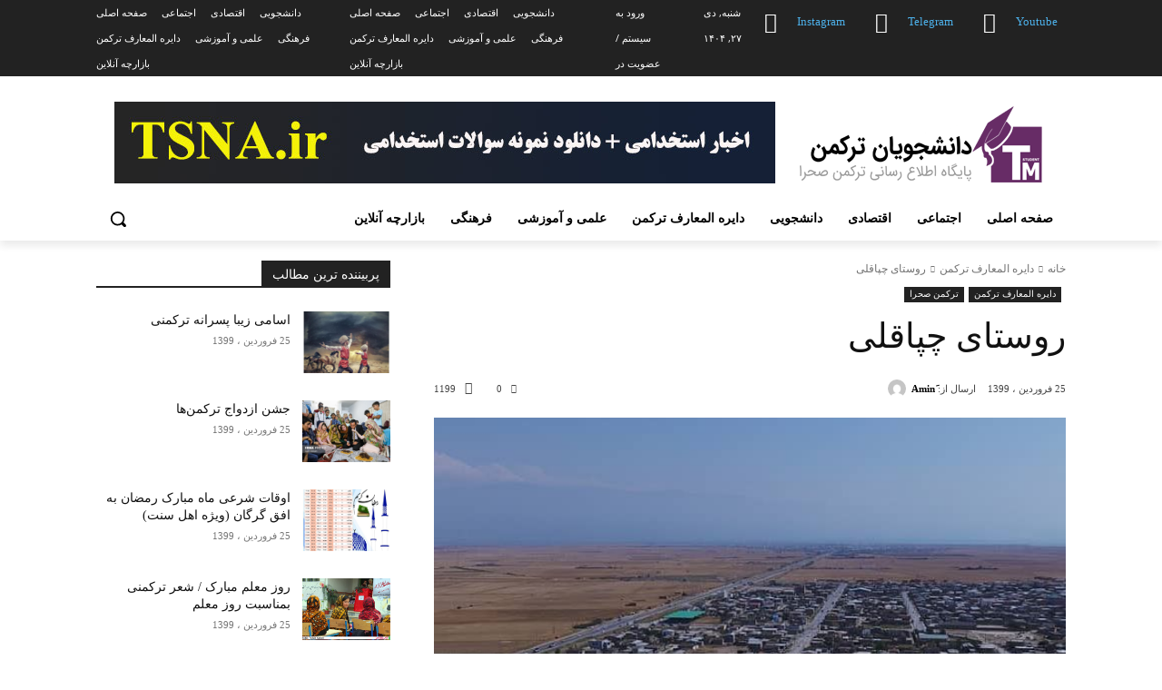

--- FILE ---
content_type: text/html; charset=UTF-8
request_url: https://www.turkmenstudents.com/%D8%B1%D9%88%D8%B3%D8%AA%D8%A7%DB%8C-%DA%86%D9%BE%D8%A7%D9%82%D9%84%DB%8C/
body_size: 54430
content:
<!doctype html >
<html dir="rtl" lang="fa-IR" prefix="og: https://ogp.me/ns#">
<head>
    <meta charset="UTF-8" />
    <title>روستای چپاقلی 1 اولین پایگاه اطلاع رسانی دانشجویان ترکمن</title>
    <meta name="viewport" content="width=device-width, initial-scale=1.0">
    <link rel="pingback" href="https://www.danshjoyan-torkman.ir/xmlrpc.php" />
    	<style>img:is([sizes="auto" i], [sizes^="auto," i]) { contain-intrinsic-size: 3000px 1500px }</style>
	
<!-- بهینه‌سازی موتور جستجو توسط Rank Math - https://rankmath.com/ -->
<meta name="description" content="روستای چپاقلی"/>
<meta name="robots" content="follow, index, max-snippet:-1, max-video-preview:-1, max-image-preview:large"/>
<link rel="canonical" href="https://www.danshjoyan-torkman.ir/%d8%b1%d9%88%d8%b3%d8%aa%d8%a7%db%8c-%da%86%d9%be%d8%a7%d9%82%d9%84%db%8c/" />
<meta property="og:locale" content="fa_IR" />
<meta property="og:type" content="article" />
<meta property="og:title" content="روستای چپاقلی 1 اولین پایگاه اطلاع رسانی دانشجویان ترکمن" />
<meta property="og:description" content="روستای چپاقلی" />
<meta property="og:url" content="https://www.danshjoyan-torkman.ir/%d8%b1%d9%88%d8%b3%d8%aa%d8%a7%db%8c-%da%86%d9%be%d8%a7%d9%82%d9%84%db%8c/" />
<meta property="og:site_name" content="اولین پایگاه اطلاع رسانی دانشجویان ترکمن" />
<meta property="article:tag" content="چپاقلی" />
<meta property="article:section" content="دایره المعارف ترکمن" />
<meta property="og:image" content="https://www.danshjoyan-torkman.ir/wp-content/uploads/2020/04/chapghli.jpg" />
<meta property="og:image:secure_url" content="https://www.danshjoyan-torkman.ir/wp-content/uploads/2020/04/chapghli.jpg" />
<meta property="og:image:width" content="633" />
<meta property="og:image:height" content="633" />
<meta property="og:image:alt" content="روستای چپاقلی" />
<meta property="og:image:type" content="image/jpeg" />
<meta property="article:published_time" content="2020-04-13T09:59:55+00:00" />
<meta name="twitter:card" content="summary_large_image" />
<meta name="twitter:title" content="روستای چپاقلی 1 اولین پایگاه اطلاع رسانی دانشجویان ترکمن" />
<meta name="twitter:description" content="روستای چپاقلی" />
<meta name="twitter:image" content="https://www.danshjoyan-torkman.ir/wp-content/uploads/2020/04/chapghli.jpg" />
<meta name="twitter:label1" content="نویسنده" />
<meta name="twitter:data1" content="َAmin" />
<meta name="twitter:label2" content="زمان خواندن" />
<meta name="twitter:data2" content="3 دقیقه" />
<script type="application/ld+json" class="rank-math-schema">{"@context":"https://schema.org","@graph":[{"@type":["Website","Organization"],"@id":"https://www.danshjoyan-torkman.ir/#organization","name":"\u0627\u0648\u0644\u06cc\u0646 \u067e\u0627\u06cc\u06af\u0627\u0647 \u0627\u0637\u0644\u0627\u0639 \u0631\u0633\u0627\u0646\u06cc \u062f\u0627\u0646\u0634\u062c\u0648\u06cc\u0627\u0646 \u062a\u0631\u06a9\u0645\u0646","url":"https://www.turkmenstudents.com","logo":{"@type":"ImageObject","@id":"https://www.danshjoyan-torkman.ir/#logo","url":"https://www.turkmenstudents.com/wp-content/uploads/2019/01/logo-1.png","contentUrl":"https://www.turkmenstudents.com/wp-content/uploads/2019/01/logo-1.png","caption":"\u0627\u0648\u0644\u06cc\u0646 \u067e\u0627\u06cc\u06af\u0627\u0647 \u0627\u0637\u0644\u0627\u0639 \u0631\u0633\u0627\u0646\u06cc \u062f\u0627\u0646\u0634\u062c\u0648\u06cc\u0627\u0646 \u062a\u0631\u06a9\u0645\u0646","inLanguage":"fa-IR","width":"400","height":"120"},"openingHours":["Monday,Tuesday,Wednesday,Thursday,Friday,Saturday,Sunday 09:00-17:00"]},{"@type":"WebSite","@id":"https://www.danshjoyan-torkman.ir/#website","url":"https://www.danshjoyan-torkman.ir","name":"\u0627\u0648\u0644\u06cc\u0646 \u067e\u0627\u06cc\u06af\u0627\u0647 \u0627\u0637\u0644\u0627\u0639 \u0631\u0633\u0627\u0646\u06cc \u062f\u0627\u0646\u0634\u062c\u0648\u06cc\u0627\u0646 \u062a\u0631\u06a9\u0645\u0646","publisher":{"@id":"https://www.danshjoyan-torkman.ir/#organization"},"inLanguage":"fa-IR"},{"@type":"ImageObject","@id":"https://www.danshjoyan-torkman.ir/wp-content/uploads/2020/04/chapghli.jpg","url":"https://www.danshjoyan-torkman.ir/wp-content/uploads/2020/04/chapghli.jpg","width":"633","height":"633","caption":"\u0631\u0648\u0633\u062a\u0627\u06cc \u0686\u067e\u0627\u0642\u0644\u06cc","inLanguage":"fa-IR"},{"@type":"WebPage","@id":"https://www.danshjoyan-torkman.ir/%d8%b1%d9%88%d8%b3%d8%aa%d8%a7%db%8c-%da%86%d9%be%d8%a7%d9%82%d9%84%db%8c/#webpage","url":"https://www.danshjoyan-torkman.ir/%d8%b1%d9%88%d8%b3%d8%aa%d8%a7%db%8c-%da%86%d9%be%d8%a7%d9%82%d9%84%db%8c/","name":"\u0631\u0648\u0633\u062a\u0627\u06cc \u0686\u067e\u0627\u0642\u0644\u06cc 1 \u0627\u0648\u0644\u06cc\u0646 \u067e\u0627\u06cc\u06af\u0627\u0647 \u0627\u0637\u0644\u0627\u0639 \u0631\u0633\u0627\u0646\u06cc \u062f\u0627\u0646\u0634\u062c\u0648\u06cc\u0627\u0646 \u062a\u0631\u06a9\u0645\u0646","datePublished":"2020-04-13T14:29:55+04:30","dateModified":"2020-04-13T14:29:55+04:30","isPartOf":{"@id":"https://www.danshjoyan-torkman.ir/#website"},"primaryImageOfPage":{"@id":"https://www.danshjoyan-torkman.ir/wp-content/uploads/2020/04/chapghli.jpg"},"inLanguage":"fa-IR"},{"@type":"BlogPosting","headline":"\u0631\u0648\u0633\u062a\u0627\u06cc \u0686\u067e\u0627\u0642\u0644\u06cc 1 \u0627\u0648\u0644\u06cc\u0646 \u067e\u0627\u06cc\u06af\u0627\u0647 \u0627\u0637\u0644\u0627\u0639 \u0631\u0633\u0627\u0646\u06cc \u062f\u0627\u0646\u0634\u062c\u0648\u06cc\u0627\u0646 \u062a\u0631\u06a9\u0645\u0646","datePublished":"\u06f1\u06f3\u06f9\u06f9-\u06f0\u06f1-\u06f2\u06f5\\\u06f0\u06f9:\u06f5\u06f9:\u06f5\u06f5","dateModified":"\u06f1\u06f3\u06f9\u06f9-\u06f0\u06f1-\u06f2\u06f5\\\u06f0\u06f9:\u06f5\u06f9:\u06f5\u06f5","author":{"@type":"Person","name":"emin"},"description":"\u0631\u0648\u0633\u062a\u0627\u06cc \u0686\u067e\u0627\u0642\u0644\u06cc","name":"\u0631\u0648\u0633\u062a\u0627\u06cc \u0686\u067e\u0627\u0642\u0644\u06cc 1 \u0627\u0648\u0644\u06cc\u0646 \u067e\u0627\u06cc\u06af\u0627\u0647 \u0627\u0637\u0644\u0627\u0639 \u0631\u0633\u0627\u0646\u06cc \u062f\u0627\u0646\u0634\u062c\u0648\u06cc\u0627\u0646 \u062a\u0631\u06a9\u0645\u0646","@id":"https://www.danshjoyan-torkman.ir/%d8%b1%d9%88%d8%b3%d8%aa%d8%a7%db%8c-%da%86%d9%be%d8%a7%d9%82%d9%84%db%8c/#schema-28983","isPartOf":{"@id":"https://www.danshjoyan-torkman.ir/%d8%b1%d9%88%d8%b3%d8%aa%d8%a7%db%8c-%da%86%d9%be%d8%a7%d9%82%d9%84%db%8c/#webpage"},"publisher":{"@id":"https://www.danshjoyan-torkman.ir/#organization"},"image":{"@id":"https://www.danshjoyan-torkman.ir/wp-content/uploads/2020/04/chapghli.jpg"},"inLanguage":"fa-IR","mainEntityOfPage":{"@id":"https://www.danshjoyan-torkman.ir/%d8%b1%d9%88%d8%b3%d8%aa%d8%a7%db%8c-%da%86%d9%be%d8%a7%d9%82%d9%84%db%8c/#webpage"}}]}</script>
<!-- /افزونه سئو ورپرس Rank Math -->

<link rel='dns-prefetch' href='//www.danshjoyan-torkman.ir' />
<link rel='dns-prefetch' href='//fonts.googleapis.com' />
<link rel="alternate" type="application/rss+xml" title="اولین پایگاه اطلاع رسانی دانشجویان ترکمن &raquo; خوراک" href="https://www.danshjoyan-torkman.ir/feed/" />
<link rel="alternate" type="application/rss+xml" title="اولین پایگاه اطلاع رسانی دانشجویان ترکمن &raquo; خوراک دیدگاه‌ها" href="https://www.danshjoyan-torkman.ir/comments/feed/" />
<link rel="alternate" type="application/rss+xml" title="اولین پایگاه اطلاع رسانی دانشجویان ترکمن &raquo; روستای چپاقلی خوراک دیدگاه‌ها" href="https://www.danshjoyan-torkman.ir/%d8%b1%d9%88%d8%b3%d8%aa%d8%a7%db%8c-%da%86%d9%be%d8%a7%d9%82%d9%84%db%8c/feed/" />
<script type="text/javascript">
/* <![CDATA[ */
window._wpemojiSettings = {"baseUrl":"https:\/\/s.w.org\/images\/core\/emoji\/15.0.3\/72x72\/","ext":".png","svgUrl":"https:\/\/s.w.org\/images\/core\/emoji\/15.0.3\/svg\/","svgExt":".svg","source":{"concatemoji":"https:\/\/www.danshjoyan-torkman.ir\/wp-includes\/js\/wp-emoji-release.min.js?ver=6.7.4"}};
/*! This file is auto-generated */
!function(i,n){var o,s,e;function c(e){try{var t={supportTests:e,timestamp:(new Date).valueOf()};sessionStorage.setItem(o,JSON.stringify(t))}catch(e){}}function p(e,t,n){e.clearRect(0,0,e.canvas.width,e.canvas.height),e.fillText(t,0,0);var t=new Uint32Array(e.getImageData(0,0,e.canvas.width,e.canvas.height).data),r=(e.clearRect(0,0,e.canvas.width,e.canvas.height),e.fillText(n,0,0),new Uint32Array(e.getImageData(0,0,e.canvas.width,e.canvas.height).data));return t.every(function(e,t){return e===r[t]})}function u(e,t,n){switch(t){case"flag":return n(e,"\ud83c\udff3\ufe0f\u200d\u26a7\ufe0f","\ud83c\udff3\ufe0f\u200b\u26a7\ufe0f")?!1:!n(e,"\ud83c\uddfa\ud83c\uddf3","\ud83c\uddfa\u200b\ud83c\uddf3")&&!n(e,"\ud83c\udff4\udb40\udc67\udb40\udc62\udb40\udc65\udb40\udc6e\udb40\udc67\udb40\udc7f","\ud83c\udff4\u200b\udb40\udc67\u200b\udb40\udc62\u200b\udb40\udc65\u200b\udb40\udc6e\u200b\udb40\udc67\u200b\udb40\udc7f");case"emoji":return!n(e,"\ud83d\udc26\u200d\u2b1b","\ud83d\udc26\u200b\u2b1b")}return!1}function f(e,t,n){var r="undefined"!=typeof WorkerGlobalScope&&self instanceof WorkerGlobalScope?new OffscreenCanvas(300,150):i.createElement("canvas"),a=r.getContext("2d",{willReadFrequently:!0}),o=(a.textBaseline="top",a.font="600 32px Arial",{});return e.forEach(function(e){o[e]=t(a,e,n)}),o}function t(e){var t=i.createElement("script");t.src=e,t.defer=!0,i.head.appendChild(t)}"undefined"!=typeof Promise&&(o="wpEmojiSettingsSupports",s=["flag","emoji"],n.supports={everything:!0,everythingExceptFlag:!0},e=new Promise(function(e){i.addEventListener("DOMContentLoaded",e,{once:!0})}),new Promise(function(t){var n=function(){try{var e=JSON.parse(sessionStorage.getItem(o));if("object"==typeof e&&"number"==typeof e.timestamp&&(new Date).valueOf()<e.timestamp+604800&&"object"==typeof e.supportTests)return e.supportTests}catch(e){}return null}();if(!n){if("undefined"!=typeof Worker&&"undefined"!=typeof OffscreenCanvas&&"undefined"!=typeof URL&&URL.createObjectURL&&"undefined"!=typeof Blob)try{var e="postMessage("+f.toString()+"("+[JSON.stringify(s),u.toString(),p.toString()].join(",")+"));",r=new Blob([e],{type:"text/javascript"}),a=new Worker(URL.createObjectURL(r),{name:"wpTestEmojiSupports"});return void(a.onmessage=function(e){c(n=e.data),a.terminate(),t(n)})}catch(e){}c(n=f(s,u,p))}t(n)}).then(function(e){for(var t in e)n.supports[t]=e[t],n.supports.everything=n.supports.everything&&n.supports[t],"flag"!==t&&(n.supports.everythingExceptFlag=n.supports.everythingExceptFlag&&n.supports[t]);n.supports.everythingExceptFlag=n.supports.everythingExceptFlag&&!n.supports.flag,n.DOMReady=!1,n.readyCallback=function(){n.DOMReady=!0}}).then(function(){return e}).then(function(){var e;n.supports.everything||(n.readyCallback(),(e=n.source||{}).concatemoji?t(e.concatemoji):e.wpemoji&&e.twemoji&&(t(e.twemoji),t(e.wpemoji)))}))}((window,document),window._wpemojiSettings);
/* ]]> */
</script>
<style id='wp-emoji-styles-inline-css' type='text/css'>

	img.wp-smiley, img.emoji {
		display: inline !important;
		border: none !important;
		box-shadow: none !important;
		height: 1em !important;
		width: 1em !important;
		margin: 0 0.07em !important;
		vertical-align: -0.1em !important;
		background: none !important;
		padding: 0 !important;
	}
</style>
<link rel='stylesheet' id='wp-block-library-rtl-css' href='https://www.danshjoyan-torkman.ir/wp-includes/css/dist/block-library/style-rtl.min.css?ver=6.7.4' type='text/css' media='all' />
<style id='rank-math-toc-block-style-inline-css' type='text/css'>
.wp-block-rank-math-toc-block nav ol{counter-reset:item}.wp-block-rank-math-toc-block nav ol li{display:block}.wp-block-rank-math-toc-block nav ol li:before{content:counters(item, ".") ". ";counter-increment:item}

</style>
<style id='rank-math-rich-snippet-style-inline-css' type='text/css'>
/*!
* Plugin:  Rank Math
* URL: https://rankmath.com/wordpress/plugin/seo-suite/
* Name:  rank-math-review-snippet.css
*/@-webkit-keyframes spin{0%{-webkit-transform:rotate(0deg)}100%{-webkit-transform:rotate(-360deg)}}@keyframes spin{0%{-webkit-transform:rotate(0deg)}100%{-webkit-transform:rotate(-360deg)}}@keyframes bounce{from{-webkit-transform:translateY(0px);transform:translateY(0px)}to{-webkit-transform:translateY(-5px);transform:translateY(-5px)}}@-webkit-keyframes bounce{from{-webkit-transform:translateY(0px);transform:translateY(0px)}to{-webkit-transform:translateY(-5px);transform:translateY(-5px)}}@-webkit-keyframes loading{0%{background-size:20% 50% ,20% 50% ,20% 50%}20%{background-size:20% 20% ,20% 50% ,20% 50%}40%{background-size:20% 100%,20% 20% ,20% 50%}60%{background-size:20% 50% ,20% 100%,20% 20%}80%{background-size:20% 50% ,20% 50% ,20% 100%}100%{background-size:20% 50% ,20% 50% ,20% 50%}}@keyframes loading{0%{background-size:20% 50% ,20% 50% ,20% 50%}20%{background-size:20% 20% ,20% 50% ,20% 50%}40%{background-size:20% 100%,20% 20% ,20% 50%}60%{background-size:20% 50% ,20% 100%,20% 20%}80%{background-size:20% 50% ,20% 50% ,20% 100%}100%{background-size:20% 50% ,20% 50% ,20% 50%}}:root{--rankmath-wp-adminbar-height: 0}#rank-math-rich-snippet-wrapper{overflow:hidden}#rank-math-rich-snippet-wrapper h5.rank-math-title{display:block;font-size:18px;line-height:1.4}#rank-math-rich-snippet-wrapper .rank-math-review-image{float:right;max-width:40%;margin-left:15px}#rank-math-rich-snippet-wrapper .rank-math-review-data{margin-bottom:15px}#rank-math-rich-snippet-wrapper .rank-math-total-wrapper{width:100%;padding:0 0 20px 0;float:left;clear:both;position:relative;-webkit-box-sizing:border-box;box-sizing:border-box}#rank-math-rich-snippet-wrapper .rank-math-total-wrapper .rank-math-total{border:0;display:block;margin:0;width:auto;float:left;text-align:left;padding:0;font-size:24px;line-height:1;font-weight:700;-webkit-box-sizing:border-box;box-sizing:border-box;overflow:hidden}#rank-math-rich-snippet-wrapper .rank-math-total-wrapper .rank-math-review-star{float:left;margin-left:15px;margin-top:5px;position:relative;z-index:99;line-height:1}#rank-math-rich-snippet-wrapper .rank-math-total-wrapper .rank-math-review-star .rank-math-review-result-wrapper{display:inline-block;white-space:nowrap;position:relative;color:#e7e7e7}#rank-math-rich-snippet-wrapper .rank-math-total-wrapper .rank-math-review-star .rank-math-review-result-wrapper .rank-math-review-result{position:absolute;top:0;left:0;overflow:hidden;white-space:nowrap;color:#ffbe01}#rank-math-rich-snippet-wrapper .rank-math-total-wrapper .rank-math-review-star .rank-math-review-result-wrapper i{font-size:18px;-webkit-text-stroke-width:1px;font-style:normal;padding:0 2px;line-height:inherit}#rank-math-rich-snippet-wrapper .rank-math-total-wrapper .rank-math-review-star .rank-math-review-result-wrapper i:before{content:"\2605"}body.rtl #rank-math-rich-snippet-wrapper .rank-math-review-image{float:left;margin-left:0;margin-right:15px}body.rtl #rank-math-rich-snippet-wrapper .rank-math-total-wrapper .rank-math-total{float:right}body.rtl #rank-math-rich-snippet-wrapper .rank-math-total-wrapper .rank-math-review-star{float:right;margin-left:0;margin-right:15px}body.rtl #rank-math-rich-snippet-wrapper .rank-math-total-wrapper .rank-math-review-star .rank-math-review-result{left:auto;right:0}@media screen and (max-width: 480px){#rank-math-rich-snippet-wrapper .rank-math-review-image{display:block;max-width:100%;width:100%;text-align:center;margin-right:0}#rank-math-rich-snippet-wrapper .rank-math-review-data{clear:both}}.clear{clear:both}

</style>
<style id='classic-theme-styles-inline-css' type='text/css'>
/*! This file is auto-generated */
.wp-block-button__link{color:#fff;background-color:#32373c;border-radius:9999px;box-shadow:none;text-decoration:none;padding:calc(.667em + 2px) calc(1.333em + 2px);font-size:1.125em}.wp-block-file__button{background:#32373c;color:#fff;text-decoration:none}
</style>
<style id='global-styles-inline-css' type='text/css'>
:root{--wp--preset--aspect-ratio--square: 1;--wp--preset--aspect-ratio--4-3: 4/3;--wp--preset--aspect-ratio--3-4: 3/4;--wp--preset--aspect-ratio--3-2: 3/2;--wp--preset--aspect-ratio--2-3: 2/3;--wp--preset--aspect-ratio--16-9: 16/9;--wp--preset--aspect-ratio--9-16: 9/16;--wp--preset--color--black: #000000;--wp--preset--color--cyan-bluish-gray: #abb8c3;--wp--preset--color--white: #ffffff;--wp--preset--color--pale-pink: #f78da7;--wp--preset--color--vivid-red: #cf2e2e;--wp--preset--color--luminous-vivid-orange: #ff6900;--wp--preset--color--luminous-vivid-amber: #fcb900;--wp--preset--color--light-green-cyan: #7bdcb5;--wp--preset--color--vivid-green-cyan: #00d084;--wp--preset--color--pale-cyan-blue: #8ed1fc;--wp--preset--color--vivid-cyan-blue: #0693e3;--wp--preset--color--vivid-purple: #9b51e0;--wp--preset--gradient--vivid-cyan-blue-to-vivid-purple: linear-gradient(135deg,rgba(6,147,227,1) 0%,rgb(155,81,224) 100%);--wp--preset--gradient--light-green-cyan-to-vivid-green-cyan: linear-gradient(135deg,rgb(122,220,180) 0%,rgb(0,208,130) 100%);--wp--preset--gradient--luminous-vivid-amber-to-luminous-vivid-orange: linear-gradient(135deg,rgba(252,185,0,1) 0%,rgba(255,105,0,1) 100%);--wp--preset--gradient--luminous-vivid-orange-to-vivid-red: linear-gradient(135deg,rgba(255,105,0,1) 0%,rgb(207,46,46) 100%);--wp--preset--gradient--very-light-gray-to-cyan-bluish-gray: linear-gradient(135deg,rgb(238,238,238) 0%,rgb(169,184,195) 100%);--wp--preset--gradient--cool-to-warm-spectrum: linear-gradient(135deg,rgb(74,234,220) 0%,rgb(151,120,209) 20%,rgb(207,42,186) 40%,rgb(238,44,130) 60%,rgb(251,105,98) 80%,rgb(254,248,76) 100%);--wp--preset--gradient--blush-light-purple: linear-gradient(135deg,rgb(255,206,236) 0%,rgb(152,150,240) 100%);--wp--preset--gradient--blush-bordeaux: linear-gradient(135deg,rgb(254,205,165) 0%,rgb(254,45,45) 50%,rgb(107,0,62) 100%);--wp--preset--gradient--luminous-dusk: linear-gradient(135deg,rgb(255,203,112) 0%,rgb(199,81,192) 50%,rgb(65,88,208) 100%);--wp--preset--gradient--pale-ocean: linear-gradient(135deg,rgb(255,245,203) 0%,rgb(182,227,212) 50%,rgb(51,167,181) 100%);--wp--preset--gradient--electric-grass: linear-gradient(135deg,rgb(202,248,128) 0%,rgb(113,206,126) 100%);--wp--preset--gradient--midnight: linear-gradient(135deg,rgb(2,3,129) 0%,rgb(40,116,252) 100%);--wp--preset--font-size--small: 11px;--wp--preset--font-size--medium: 20px;--wp--preset--font-size--large: 32px;--wp--preset--font-size--x-large: 42px;--wp--preset--font-size--regular: 15px;--wp--preset--font-size--larger: 50px;--wp--preset--font-family--inter: "Inter", sans-serif;--wp--preset--font-family--cardo: Cardo;--wp--preset--spacing--20: 0.44rem;--wp--preset--spacing--30: 0.67rem;--wp--preset--spacing--40: 1rem;--wp--preset--spacing--50: 1.5rem;--wp--preset--spacing--60: 2.25rem;--wp--preset--spacing--70: 3.38rem;--wp--preset--spacing--80: 5.06rem;--wp--preset--shadow--natural: 6px 6px 9px rgba(0, 0, 0, 0.2);--wp--preset--shadow--deep: 12px 12px 50px rgba(0, 0, 0, 0.4);--wp--preset--shadow--sharp: 6px 6px 0px rgba(0, 0, 0, 0.2);--wp--preset--shadow--outlined: 6px 6px 0px -3px rgba(255, 255, 255, 1), 6px 6px rgba(0, 0, 0, 1);--wp--preset--shadow--crisp: 6px 6px 0px rgba(0, 0, 0, 1);}:where(.is-layout-flex){gap: 0.5em;}:where(.is-layout-grid){gap: 0.5em;}body .is-layout-flex{display: flex;}.is-layout-flex{flex-wrap: wrap;align-items: center;}.is-layout-flex > :is(*, div){margin: 0;}body .is-layout-grid{display: grid;}.is-layout-grid > :is(*, div){margin: 0;}:where(.wp-block-columns.is-layout-flex){gap: 2em;}:where(.wp-block-columns.is-layout-grid){gap: 2em;}:where(.wp-block-post-template.is-layout-flex){gap: 1.25em;}:where(.wp-block-post-template.is-layout-grid){gap: 1.25em;}.has-black-color{color: var(--wp--preset--color--black) !important;}.has-cyan-bluish-gray-color{color: var(--wp--preset--color--cyan-bluish-gray) !important;}.has-white-color{color: var(--wp--preset--color--white) !important;}.has-pale-pink-color{color: var(--wp--preset--color--pale-pink) !important;}.has-vivid-red-color{color: var(--wp--preset--color--vivid-red) !important;}.has-luminous-vivid-orange-color{color: var(--wp--preset--color--luminous-vivid-orange) !important;}.has-luminous-vivid-amber-color{color: var(--wp--preset--color--luminous-vivid-amber) !important;}.has-light-green-cyan-color{color: var(--wp--preset--color--light-green-cyan) !important;}.has-vivid-green-cyan-color{color: var(--wp--preset--color--vivid-green-cyan) !important;}.has-pale-cyan-blue-color{color: var(--wp--preset--color--pale-cyan-blue) !important;}.has-vivid-cyan-blue-color{color: var(--wp--preset--color--vivid-cyan-blue) !important;}.has-vivid-purple-color{color: var(--wp--preset--color--vivid-purple) !important;}.has-black-background-color{background-color: var(--wp--preset--color--black) !important;}.has-cyan-bluish-gray-background-color{background-color: var(--wp--preset--color--cyan-bluish-gray) !important;}.has-white-background-color{background-color: var(--wp--preset--color--white) !important;}.has-pale-pink-background-color{background-color: var(--wp--preset--color--pale-pink) !important;}.has-vivid-red-background-color{background-color: var(--wp--preset--color--vivid-red) !important;}.has-luminous-vivid-orange-background-color{background-color: var(--wp--preset--color--luminous-vivid-orange) !important;}.has-luminous-vivid-amber-background-color{background-color: var(--wp--preset--color--luminous-vivid-amber) !important;}.has-light-green-cyan-background-color{background-color: var(--wp--preset--color--light-green-cyan) !important;}.has-vivid-green-cyan-background-color{background-color: var(--wp--preset--color--vivid-green-cyan) !important;}.has-pale-cyan-blue-background-color{background-color: var(--wp--preset--color--pale-cyan-blue) !important;}.has-vivid-cyan-blue-background-color{background-color: var(--wp--preset--color--vivid-cyan-blue) !important;}.has-vivid-purple-background-color{background-color: var(--wp--preset--color--vivid-purple) !important;}.has-black-border-color{border-color: var(--wp--preset--color--black) !important;}.has-cyan-bluish-gray-border-color{border-color: var(--wp--preset--color--cyan-bluish-gray) !important;}.has-white-border-color{border-color: var(--wp--preset--color--white) !important;}.has-pale-pink-border-color{border-color: var(--wp--preset--color--pale-pink) !important;}.has-vivid-red-border-color{border-color: var(--wp--preset--color--vivid-red) !important;}.has-luminous-vivid-orange-border-color{border-color: var(--wp--preset--color--luminous-vivid-orange) !important;}.has-luminous-vivid-amber-border-color{border-color: var(--wp--preset--color--luminous-vivid-amber) !important;}.has-light-green-cyan-border-color{border-color: var(--wp--preset--color--light-green-cyan) !important;}.has-vivid-green-cyan-border-color{border-color: var(--wp--preset--color--vivid-green-cyan) !important;}.has-pale-cyan-blue-border-color{border-color: var(--wp--preset--color--pale-cyan-blue) !important;}.has-vivid-cyan-blue-border-color{border-color: var(--wp--preset--color--vivid-cyan-blue) !important;}.has-vivid-purple-border-color{border-color: var(--wp--preset--color--vivid-purple) !important;}.has-vivid-cyan-blue-to-vivid-purple-gradient-background{background: var(--wp--preset--gradient--vivid-cyan-blue-to-vivid-purple) !important;}.has-light-green-cyan-to-vivid-green-cyan-gradient-background{background: var(--wp--preset--gradient--light-green-cyan-to-vivid-green-cyan) !important;}.has-luminous-vivid-amber-to-luminous-vivid-orange-gradient-background{background: var(--wp--preset--gradient--luminous-vivid-amber-to-luminous-vivid-orange) !important;}.has-luminous-vivid-orange-to-vivid-red-gradient-background{background: var(--wp--preset--gradient--luminous-vivid-orange-to-vivid-red) !important;}.has-very-light-gray-to-cyan-bluish-gray-gradient-background{background: var(--wp--preset--gradient--very-light-gray-to-cyan-bluish-gray) !important;}.has-cool-to-warm-spectrum-gradient-background{background: var(--wp--preset--gradient--cool-to-warm-spectrum) !important;}.has-blush-light-purple-gradient-background{background: var(--wp--preset--gradient--blush-light-purple) !important;}.has-blush-bordeaux-gradient-background{background: var(--wp--preset--gradient--blush-bordeaux) !important;}.has-luminous-dusk-gradient-background{background: var(--wp--preset--gradient--luminous-dusk) !important;}.has-pale-ocean-gradient-background{background: var(--wp--preset--gradient--pale-ocean) !important;}.has-electric-grass-gradient-background{background: var(--wp--preset--gradient--electric-grass) !important;}.has-midnight-gradient-background{background: var(--wp--preset--gradient--midnight) !important;}.has-small-font-size{font-size: var(--wp--preset--font-size--small) !important;}.has-medium-font-size{font-size: var(--wp--preset--font-size--medium) !important;}.has-large-font-size{font-size: var(--wp--preset--font-size--large) !important;}.has-x-large-font-size{font-size: var(--wp--preset--font-size--x-large) !important;}
:where(.wp-block-post-template.is-layout-flex){gap: 1.25em;}:where(.wp-block-post-template.is-layout-grid){gap: 1.25em;}
:where(.wp-block-columns.is-layout-flex){gap: 2em;}:where(.wp-block-columns.is-layout-grid){gap: 2em;}
:root :where(.wp-block-pullquote){font-size: 1.5em;line-height: 1.6;}
</style>
<link rel='stylesheet' id='woocommerce-layout-rtl-css' href='https://www.danshjoyan-torkman.ir/wp-content/plugins/woocommerce/assets/css/woocommerce-layout-rtl.css?ver=9.4.4' type='text/css' media='all' />
<link rel='stylesheet' id='woocommerce-smallscreen-rtl-css' href='https://www.danshjoyan-torkman.ir/wp-content/plugins/woocommerce/assets/css/woocommerce-smallscreen-rtl.css?ver=9.4.4' type='text/css' media='only screen and (max-width: 768px)' />
<link rel='stylesheet' id='woocommerce-general-rtl-css' href='https://www.danshjoyan-torkman.ir/wp-content/plugins/woocommerce/assets/css/woocommerce-rtl.css?ver=9.4.4' type='text/css' media='all' />
<style id='woocommerce-inline-inline-css' type='text/css'>
.woocommerce form .form-row .required { visibility: visible; }
</style>
<link rel='stylesheet' id='ez-toc-css' href='https://www.danshjoyan-torkman.ir/wp-content/plugins/easy-table-of-contents/assets/css/screen.min.css?ver=2.0.69.1' type='text/css' media='all' />
<style id='ez-toc-inline-css' type='text/css'>
div#ez-toc-container .ez-toc-title {font-size: 120%;}div#ez-toc-container .ez-toc-title {font-weight: 500;}div#ez-toc-container ul li {font-size: 95%;}div#ez-toc-container ul li {font-weight: 500;}div#ez-toc-container nav ul ul li {font-size: 90%;}
.ez-toc-container-direction {direction: ltr;}.ez-toc-counter ul{counter-reset: item ;}.ez-toc-counter nav ul li a::before {content: counters(item, '.', decimal) '. ';display: inline-block;counter-increment: item;flex-grow: 0;flex-shrink: 0;margin-right: .2em; float: left; }.ez-toc-widget-direction {direction: ltr;}.ez-toc-widget-container ul{counter-reset: item ;}.ez-toc-widget-container nav ul li a::before {content: counters(item, '.', decimal) '. ';display: inline-block;counter-increment: item;flex-grow: 0;flex-shrink: 0;margin-right: .2em; float: left; }
</style>
<link rel='stylesheet' id='td-plugin-newsletter-css' href='https://www.danshjoyan-torkman.ir/wp-content/plugins/td-newsletter/style.css?ver=12.6.1' type='text/css' media='all' />
<link rel='stylesheet' id='td-plugin-multi-purpose-css' href='https://www.danshjoyan-torkman.ir/wp-content/plugins/td-composer/td-multi-purpose/style.css?ver=e12b81d6cbdf467845997a891495df2cx' type='text/css' media='all' />
<link crossorigin="anonymous" rel='stylesheet' id='google-fonts-style-css' href='https://fonts.googleapis.com/css?family=Open+Sans%3A400%2C600%2C700%2C300%7CRoboto%3A400%2C500%2C700%2C300&#038;display=swap&#038;ver=12.6.1' type='text/css' media='all' />
<link rel='stylesheet' id='tds-front-css' href='https://www.danshjoyan-torkman.ir/wp-content/plugins/td-subscription/assets/css/tds-front.css?ver=1.6.2' type='text/css' media='all' />
<link rel='stylesheet' id='td-theme-css' href='https://www.danshjoyan-torkman.ir/wp-content/themes/Newspaper/style.css?ver=12.6.1' type='text/css' media='all' />
<style id='td-theme-inline-css' type='text/css'>
    
        @media (max-width: 767px) {
            .td-header-desktop-wrap {
                display: none;
            }
        }
        @media (min-width: 767px) {
            .td-header-mobile-wrap {
                display: none;
            }
        }
    
	
</style>
<link rel='stylesheet' id='td-theme-woo-css' href='https://www.danshjoyan-torkman.ir/wp-content/themes/Newspaper/style-woocommerce.css?ver=12.6.1' type='text/css' media='all' />
<link rel='stylesheet' id='td-legacy-framework-front-style-css' href='https://www.danshjoyan-torkman.ir/wp-content/plugins/td-composer/legacy/Newspaper/assets/css/td_legacy_main.css?ver=e12b81d6cbdf467845997a891495df2cx' type='text/css' media='all' />
<link rel='stylesheet' id='td-legacy-framework-woo-style-css' href='https://www.danshjoyan-torkman.ir/wp-content/plugins/td-composer/legacy/Newspaper/assets/css/td_legacy_woocommerce.css?ver=6.7.4' type='text/css' media='all' />
<link rel='stylesheet' id='tdb_style_cloud_templates_front-css' href='https://www.danshjoyan-torkman.ir/wp-content/plugins/td-cloud-library/assets/css/tdb_main.css?ver=0390de2d4222fae8efaeae107c326a4e' type='text/css' media='all' />
<script type="text/javascript" src="https://www.danshjoyan-torkman.ir/wp-includes/js/jquery/jquery.min.js?ver=3.7.1" id="jquery-core-js"></script>
<script type="text/javascript" src="https://www.danshjoyan-torkman.ir/wp-includes/js/jquery/jquery-migrate.min.js?ver=3.4.1" id="jquery-migrate-js"></script>
<script type="text/javascript" src="https://www.danshjoyan-torkman.ir/wp-content/plugins/woocommerce/assets/js/jquery-blockui/jquery.blockUI.min.js?ver=2.7.0-wc.9.4.4" id="jquery-blockui-js" defer="defer" data-wp-strategy="defer"></script>
<script type="text/javascript" id="wc-add-to-cart-js-extra">
/* <![CDATA[ */
var wc_add_to_cart_params = {"ajax_url":"\/wp-admin\/admin-ajax.php","wc_ajax_url":"\/?wc-ajax=%%endpoint%%","i18n_view_cart":"\u0645\u0634\u0627\u0647\u062f\u0647 \u0633\u0628\u062f \u062e\u0631\u06cc\u062f","cart_url":"https:\/\/www.danshjoyan-torkman.ir\/sabad\/","is_cart":"","cart_redirect_after_add":"no"};
/* ]]> */
</script>
<script type="text/javascript" src="https://www.danshjoyan-torkman.ir/wp-content/plugins/woocommerce/assets/js/frontend/add-to-cart.min.js?ver=9.4.4" id="wc-add-to-cart-js" defer="defer" data-wp-strategy="defer"></script>
<script type="text/javascript" src="https://www.danshjoyan-torkman.ir/wp-content/plugins/woocommerce/assets/js/js-cookie/js.cookie.min.js?ver=2.1.4-wc.9.4.4" id="js-cookie-js" defer="defer" data-wp-strategy="defer"></script>
<script type="text/javascript" id="woocommerce-js-extra">
/* <![CDATA[ */
var woocommerce_params = {"ajax_url":"\/wp-admin\/admin-ajax.php","wc_ajax_url":"\/?wc-ajax=%%endpoint%%"};
/* ]]> */
</script>
<script type="text/javascript" src="https://www.danshjoyan-torkman.ir/wp-content/plugins/woocommerce/assets/js/frontend/woocommerce.min.js?ver=9.4.4" id="woocommerce-js" defer="defer" data-wp-strategy="defer"></script>
<link rel="https://api.w.org/" href="https://www.danshjoyan-torkman.ir/wp-json/" /><link rel="alternate" title="JSON" type="application/json" href="https://www.danshjoyan-torkman.ir/wp-json/wp/v2/posts/4518" /><link rel="EditURI" type="application/rsd+xml" title="RSD" href="https://www.danshjoyan-torkman.ir/xmlrpc.php?rsd" />
<link rel="stylesheet" href="https://www.danshjoyan-torkman.ir/wp-content/themes/Newspaper/rtl.css" type="text/css" media="screen" /><meta name="generator" content="WordPress 6.7.4" />
<link rel='shortlink' href='https://www.danshjoyan-torkman.ir/?p=4518' />
<link rel="alternate" title="oEmbed (JSON)" type="application/json+oembed" href="https://www.danshjoyan-torkman.ir/wp-json/oembed/1.0/embed?url=https%3A%2F%2Fwww.danshjoyan-torkman.ir%2F%25d8%25b1%25d9%2588%25d8%25b3%25d8%25aa%25d8%25a7%25db%258c-%25da%2586%25d9%25be%25d8%25a7%25d9%2582%25d9%2584%25db%258c%2F" />
<link rel="alternate" title="oEmbed (XML)" type="text/xml+oembed" href="https://www.danshjoyan-torkman.ir/wp-json/oembed/1.0/embed?url=https%3A%2F%2Fwww.danshjoyan-torkman.ir%2F%25d8%25b1%25d9%2588%25d8%25b3%25d8%25aa%25d8%25a7%25db%258c-%25da%2586%25d9%25be%25d8%25a7%25d9%2582%25d9%2584%25db%258c%2F&#038;format=xml" />
<!--[if lt IE 9]><script src="https://cdnjs.cloudflare.com/ajax/libs/html5shiv/3.7.3/html5shiv.js"></script><![endif]-->
        <script>
        window.tdb_global_vars = {"wpRestUrl":"https:\/\/www.danshjoyan-torkman.ir\/wp-json\/","permalinkStructure":"\/%postname%\/"};
        window.tdb_p_autoload_vars = {"isAjax":false,"isAdminBarShowing":false,"autoloadScrollPercent":20,"postAutoloadStatus":"off","origPostEditUrl":null};
    </script>
    
    <style id="tdb-global-colors">
        :root {--accent-color: #fff;}
    </style>
	
	<noscript><style>.woocommerce-product-gallery{ opacity: 1 !important; }</style></noscript>
	<link rel="amphtml" href="https://www.danshjoyan-torkman.ir/%D8%B1%D9%88%D8%B3%D8%AA%D8%A7%DB%8C-%DA%86%D9%BE%D8%A7%D9%82%D9%84%DB%8C/amp/">
<!-- JS generated by theme -->

<script>
    
    

	    var tdBlocksArray = []; //here we store all the items for the current page

	    // td_block class - each ajax block uses a object of this class for requests
	    function tdBlock() {
		    this.id = '';
		    this.block_type = 1; //block type id (1-234 etc)
		    this.atts = '';
		    this.td_column_number = '';
		    this.td_current_page = 1; //
		    this.post_count = 0; //from wp
		    this.found_posts = 0; //from wp
		    this.max_num_pages = 0; //from wp
		    this.td_filter_value = ''; //current live filter value
		    this.is_ajax_running = false;
		    this.td_user_action = ''; // load more or infinite loader (used by the animation)
		    this.header_color = '';
		    this.ajax_pagination_infinite_stop = ''; //show load more at page x
	    }

        // td_js_generator - mini detector
        ( function () {
            var htmlTag = document.getElementsByTagName("html")[0];

	        if ( navigator.userAgent.indexOf("MSIE 10.0") > -1 ) {
                htmlTag.className += ' ie10';
            }

            if ( !!navigator.userAgent.match(/Trident.*rv\:11\./) ) {
                htmlTag.className += ' ie11';
            }

	        if ( navigator.userAgent.indexOf("Edge") > -1 ) {
                htmlTag.className += ' ieEdge';
            }

            if ( /(iPad|iPhone|iPod)/g.test(navigator.userAgent) ) {
                htmlTag.className += ' td-md-is-ios';
            }

            var user_agent = navigator.userAgent.toLowerCase();
            if ( user_agent.indexOf("android") > -1 ) {
                htmlTag.className += ' td-md-is-android';
            }

            if ( -1 !== navigator.userAgent.indexOf('Mac OS X')  ) {
                htmlTag.className += ' td-md-is-os-x';
            }

            if ( /chrom(e|ium)/.test(navigator.userAgent.toLowerCase()) ) {
               htmlTag.className += ' td-md-is-chrome';
            }

            if ( -1 !== navigator.userAgent.indexOf('Firefox') ) {
                htmlTag.className += ' td-md-is-firefox';
            }

            if ( -1 !== navigator.userAgent.indexOf('Safari') && -1 === navigator.userAgent.indexOf('Chrome') ) {
                htmlTag.className += ' td-md-is-safari';
            }

            if( -1 !== navigator.userAgent.indexOf('IEMobile') ){
                htmlTag.className += ' td-md-is-iemobile';
            }

        })();

        var tdLocalCache = {};

        ( function () {
            "use strict";

            tdLocalCache = {
                data: {},
                remove: function (resource_id) {
                    delete tdLocalCache.data[resource_id];
                },
                exist: function (resource_id) {
                    return tdLocalCache.data.hasOwnProperty(resource_id) && tdLocalCache.data[resource_id] !== null;
                },
                get: function (resource_id) {
                    return tdLocalCache.data[resource_id];
                },
                set: function (resource_id, cachedData) {
                    tdLocalCache.remove(resource_id);
                    tdLocalCache.data[resource_id] = cachedData;
                }
            };
        })();

    
    
var td_viewport_interval_list=[{"limitBottom":767,"sidebarWidth":228},{"limitBottom":1018,"sidebarWidth":300},{"limitBottom":1140,"sidebarWidth":324}];
var td_animation_stack_effect="type0";
var tds_animation_stack=true;
var td_animation_stack_specific_selectors=".entry-thumb, img, .td-lazy-img";
var td_animation_stack_general_selectors=".td-animation-stack img, .td-animation-stack .entry-thumb, .post img, .td-animation-stack .td-lazy-img";
var tds_general_modal_image="yes";
var tds_show_more_info="Show more info";
var tds_show_less_info="Show less info";
var tdc_is_installed="yes";
var td_ajax_url="https:\/\/www.danshjoyan-torkman.ir\/wp-admin\/admin-ajax.php?td_theme_name=Newspaper&v=12.6.1";
var td_get_template_directory_uri="https:\/\/www.danshjoyan-torkman.ir\/wp-content\/plugins\/td-composer\/legacy\/common";
var tds_snap_menu="";
var tds_logo_on_sticky="";
var tds_header_style="";
var td_please_wait="\u0644\u0637\u0641\u0627 \u0635\u0628\u0631 \u06a9\u0646\u06cc\u062f ...";
var td_email_user_pass_incorrect="\u06a9\u0627\u0631\u0628\u0631 \u06cc\u0627 \u0631\u0645\u0632 \u0639\u0628\u0648\u0631 \u0627\u0634\u062a\u0628\u0627\u0647 \u0627\u0633\u062a!";
var td_email_user_incorrect="\u0627\u06cc\u0645\u06cc\u0644 \u06cc\u0627 \u0646\u0627\u0645 \u06a9\u0627\u0631\u0628\u0631\u06cc \u0627\u0634\u062a\u0628\u0627\u0647 \u0627\u0633\u062a!";
var td_email_incorrect="\u0627\u06cc\u0645\u06cc\u0644 \u0646\u0627\u062f\u0631\u0633\u062a!";
var td_user_incorrect="\u0646\u0627\u0645 \u06a9\u0627\u0631\u0628\u0631\u06cc \u0627\u0634\u062a\u0628\u0627\u0647 \u0627\u0633\u062a!";
var td_email_user_empty="\u0627\u06cc\u0645\u06cc\u0644 \u06cc\u0627 \u0646\u0627\u0645 \u06a9\u0627\u0631\u0628\u0631\u06cc \u062e\u0627\u0644\u06cc!";
var td_pass_empty="\u062e\u0627\u0644\u06cc \u0628\u06af\u0630\u0631!";
var td_pass_pattern_incorrect="\u0627\u0644\u06af\u0648\u06cc \u067e\u0627\u0633 \u0646\u0627\u0645\u0639\u062a\u0628\u0631!";
var td_retype_pass_incorrect="Retyped Pass incorrect!";
var tds_more_articles_on_post_enable="";
var tds_more_articles_on_post_time_to_wait="";
var tds_more_articles_on_post_pages_distance_from_top=0;
var tds_theme_color_site_wide="#4db2ec";
var tds_smart_sidebar="";
var tdThemeName="Newspaper";
var tdThemeNameWl="Newspaper";
var td_magnific_popup_translation_tPrev="\u0642\u0628\u0644\u06cc (\u06a9\u0644\u06cc\u062f \u0647\u0627\u06cc arrow \u0628\u0647 \u0633\u0645\u062a \u0686\u067e)";
var td_magnific_popup_translation_tNext="\u0628\u0639\u062f\u06cc (\u06a9\u0644\u06cc\u062f \u0641\u0644\u0634 \u0633\u0645\u062a \u0631\u0627\u0633\u062a)";
var td_magnific_popup_translation_tCounter="%curr% \u0627\u0632 %total%";
var td_magnific_popup_translation_ajax_tError="\u0645\u062d\u062a\u0648\u0627 \u0627\u0632 %url% \u0646\u0645\u06cc \u062a\u0648\u0627\u0646\u062f \u0628\u0627\u0631\u06af\u0630\u0627\u0631\u06cc.";
var td_magnific_popup_translation_image_tError="#%curr% \u062a\u0635\u0648\u06cc\u0631 \u0646\u0645\u06cc \u062a\u0648\u0627\u0646\u062f \u0628\u0627\u0631\u06af\u0630\u0627\u0631\u06cc.";
var tdBlockNonce="f4ae9d1640";
var tdDateNamesI18n={"month_names":["\u0698\u0627\u0646\u0648\u06cc\u0647","\u0641\u0648\u0631\u06cc\u0647","\u0645\u0627\u0631\u0633","\u0622\u0648\u0631\u06cc\u0644","\u0645\u06cc","\u0698\u0648\u0626\u0646","\u062c\u0648\u0644\u0627\u06cc","\u0622\u06af\u0648\u0633\u062a","\u0633\u067e\u062a\u0627\u0645\u0628\u0631","\u0627\u06a9\u062a\u0628\u0631","\u0646\u0648\u0627\u0645\u0628\u0631","\u062f\u0633\u0627\u0645\u0628\u0631"],"month_names_short":["\u0698\u0627\u0646\u0648\u06cc\u0647","\u0641\u0648\u0631\u06cc\u0647","\u0645\u0627\u0631\u0633","\u0622\u0648\u0631\u06cc\u0644","\u0645\u0647","\u0698\u0648\u0626\u0646","\u062c\u0648\u0644\u0627\u06cc","\u0622\u06af\u0648\u0633\u062a","\u0633\u067e\u062a\u0627\u0645\u0628\u0631","\u0627\u06a9\u062a\u0628\u0631","\u0646\u0648\u0627\u0645\u0628\u0631","\u062f\u0633\u0627\u0645\u0628\u0631"],"day_names":["\u06cc\u06a9\u0634\u0646\u0628\u0647","\u062f\u0648\u0634\u0646\u0628\u0647","\u0633\u0647\u200c\u0634\u0646\u0628\u0647","\u0686\u0647\u0627\u0631\u0634\u0646\u0628\u0647","\u067e\u0646\u062c\u200c\u0634\u0646\u0628\u0647","\u062c\u0645\u0639\u0647","\u0634\u0646\u0628\u0647"],"day_names_short":["\u06cc","\u062f","\u0633","\u0686","\u067e","\u062c","\u0634"]};
var td_reset_pass_empty="Please enter a new password before proceeding.";
var td_reset_pass_confirm_empty="Please confirm the new password before proceeding.";
var td_reset_pass_not_matching="Please make sure that the passwords match.";
var tdb_modal_confirm="Save";
var tdb_modal_cancel="Cancel";
var tdb_modal_confirm_alt="Yes";
var tdb_modal_cancel_alt="No";
var td_ad_background_click_link="";
var td_ad_background_click_target="";
</script>


<!-- Header style compiled by theme -->

<style>
    
.td-module-exclusive .td-module-title a:before {
        content: 'انحصاری';
    }

    
    .td-menu-background:before,
    .td-search-background:before {
        background: rgba(0,0,0,0.5);
        background: -moz-linear-gradient(top, rgba(0,0,0,0.5) 0%, rgba(0,0,0,0.6) 100%);
        background: -webkit-gradient(left top, left bottom, color-stop(0%, rgba(0,0,0,0.5)), color-stop(100%, rgba(0,0,0,0.6)));
        background: -webkit-linear-gradient(top, rgba(0,0,0,0.5) 0%, rgba(0,0,0,0.6) 100%);
        background: -o-linear-gradient(top, rgba(0,0,0,0.5) 0%, rgba(0,0,0,0.6) 100%);
        background: -ms-linear-gradient(top, rgba(0,0,0,0.5) 0%, rgba(0,0,0,0.6) 100%);
        background: linear-gradient(to bottom, rgba(0,0,0,0.5) 0%, rgba(0,0,0,0.6) 100%);
        filter: progid:DXImageTransform.Microsoft.gradient( startColorstr='rgba(0,0,0,0.5)', endColorstr='rgba(0,0,0,0.6)', GradientType=0 );
    }

    
    .td-menu-background,
    .td-search-background {
        background-image: url('https://www.danshjoyan-torkman.ir/wp-content/uploads/2023/10/mobile-bg.jpg');
    }

    
    .white-popup-block:before {
        background-image: url('https://www.danshjoyan-torkman.ir/wp-content/uploads/2023/10/login-mod.jpg');
    }
</style>

<style class='wp-fonts-local' type='text/css'>
@font-face{font-family:Inter;font-style:normal;font-weight:300 900;font-display:fallback;src:url('https://www.danshjoyan-torkman.ir/wp-content/plugins/woocommerce/assets/fonts/Inter-VariableFont_slnt,wght.woff2') format('woff2');font-stretch:normal;}
@font-face{font-family:Cardo;font-style:normal;font-weight:400;font-display:fallback;src:url('https://www.danshjoyan-torkman.ir/wp-content/plugins/woocommerce/assets/fonts/cardo_normal_400.woff2') format('woff2');}
</style>

<!-- Button style compiled by theme -->

<style>
    
</style>

	<style id="tdw-css-placeholder"></style></head>

<body data-rsssl=1 class="rtl post-template-default single single-post postid-4518 single-format-standard theme-Newspaper woocommerce-no-js - global-block-template-1 tdb_template_6815 tdb-template  tdc-header-template  tdc-footer-template td-animation-stack-type0 td-full-layout" itemscope="itemscope" itemtype="https://schema.org/WebPage">

            <div class="td-scroll-up  td-hide-scroll-up-on-mob" style="display:none;"><i class="td-icon-menu-up"></i></div>
    
    <div class="td-menu-background" style="visibility:hidden"></div>
<div id="td-mobile-nav" style="visibility:hidden">
    <div class="td-mobile-container">
        <!-- mobile menu top section -->
        <div class="td-menu-socials-wrap">
            <!-- socials -->
            <div class="td-menu-socials">
                
        <span class="td-social-icon-wrap">
            <a target="_blank" href="#" title="Facebook">
                <i class="td-icon-font td-icon-facebook"></i>
                <span style="display: none">Facebook</span>
            </a>
        </span>
        <span class="td-social-icon-wrap">
            <a target="_blank" href="#" title="Instagram">
                <i class="td-icon-font td-icon-instagram"></i>
                <span style="display: none">Instagram</span>
            </a>
        </span>
        <span class="td-social-icon-wrap">
            <a target="_blank" href="#" title="Twitter">
                <i class="td-icon-font td-icon-twitter"></i>
                <span style="display: none">Twitter</span>
            </a>
        </span>
        <span class="td-social-icon-wrap">
            <a target="_blank" href="#" title="Vimeo">
                <i class="td-icon-font td-icon-vimeo"></i>
                <span style="display: none">Vimeo</span>
            </a>
        </span>
        <span class="td-social-icon-wrap">
            <a target="_blank" href="#" title="Youtube">
                <i class="td-icon-font td-icon-youtube"></i>
                <span style="display: none">Youtube</span>
            </a>
        </span>            </div>
            <!-- close button -->
            <div class="td-mobile-close">
                <span><i class="td-icon-close-mobile"></i></span>
            </div>
        </div>

        <!-- login section -->
                    <div class="td-menu-login-section">
                
    <div class="td-guest-wrap">
        <div class="td-menu-login"><a id="login-link-mob">ورود</a></div>
    </div>
            </div>
        
        <!-- menu section -->
        <div class="td-mobile-content">
            <div class="menu-tielabs-main-menu-container"><ul id="menu-tielabs-main-menu-2" class="td-mobile-main-menu"><li class="menu-item menu-item-type-custom menu-item-object-custom menu-item-first menu-item-5174"><a href="https://www.turkmenstudents.com/">صفحه اصلی</a></li>
<li class="menu-item menu-item-type-taxonomy menu-item-object-category menu-item-5168"><a href="https://www.danshjoyan-torkman.ir/category/%d8%a7%d8%ac%d8%aa%d9%85%d8%a7%d8%b9%db%8c/">اجتماعی</a></li>
<li class="menu-item menu-item-type-taxonomy menu-item-object-category menu-item-5169"><a href="https://www.danshjoyan-torkman.ir/category/%d8%a7%d9%82%d8%aa%d8%b5%d8%a7%d8%af%db%8c/">اقتصادی</a></li>
<li class="menu-item menu-item-type-taxonomy menu-item-object-category menu-item-5170"><a href="https://www.danshjoyan-torkman.ir/category/%d8%af%d8%a7%d9%86%d8%b4%d8%ac%d9%88%db%8c%db%8c/">دانشجویی</a></li>
<li class="menu-item menu-item-type-taxonomy menu-item-object-category current-post-ancestor current-menu-parent current-post-parent menu-item-5171"><a href="https://www.danshjoyan-torkman.ir/category/%d8%af%d8%a7%db%8c%d8%b1%d9%87-%d8%a7%d9%84%d9%85%d8%b9%d8%a7%d8%b1%d9%81-%d8%aa%d8%b1%da%a9%d9%85%d9%86/">دایره المعارف ترکمن</a></li>
<li class="menu-item menu-item-type-taxonomy menu-item-object-category menu-item-5172"><a href="https://www.danshjoyan-torkman.ir/category/%d8%b9%d9%84%d9%85%db%8c-%d9%88-%d8%a2%d9%85%d9%88%d8%b2%d8%b4%db%8c/">علمی و آموزشی</a></li>
<li class="menu-item menu-item-type-taxonomy menu-item-object-category menu-item-5173"><a href="https://www.danshjoyan-torkman.ir/category/%d9%81%d8%b1%d9%87%d9%86%da%af%db%8c/">فرهنگی</a></li>
<li class="menu-item menu-item-type-custom menu-item-object-custom menu-item-5175"><a href="https://www.turkmenstudents.com/%d8%a8%d8%a7%d8%b2%d8%a7%d8%b1%da%86%d9%87-%d8%a2%d9%86%d9%84%d8%a7%db%8c%d9%86/">بازارچه آنلاین</a></li>
</ul></div>        </div>
    </div>

    <!-- register/login section -->
            <div id="login-form-mobile" class="td-register-section">
            
            <div id="td-login-mob" class="td-login-animation td-login-hide-mob">
            	<!-- close button -->
	            <div class="td-login-close">
	                <span class="td-back-button"><i class="td-icon-read-down"></i></span>
	                <div class="td-login-title">ورود</div>
	                <!-- close button -->
		            <div class="td-mobile-close">
		                <span><i class="td-icon-close-mobile"></i></span>
		            </div>
	            </div>
	            <form class="td-login-form-wrap" action="#" method="post">
	                <div class="td-login-panel-title"><span>خوش آمدی!</span>وارد حساب کاربری خود شوید</div>
	                <div class="td_display_err"></div>
	                <div class="td-login-inputs"><input class="td-login-input" autocomplete="username" type="text" name="login_email" id="login_email-mob" value="" required><label for="login_email-mob">نام کاربری خود را</label></div>
	                <div class="td-login-inputs"><input class="td-login-input" autocomplete="current-password" type="password" name="login_pass" id="login_pass-mob" value="" required><label for="login_pass-mob">رمز عبور خود را</label></div>
	                <input type="button" name="login_button" id="login_button-mob" class="td-login-button" value="ورود">
	                
					
	                <div class="td-login-info-text">
	                <a href="#" id="forgot-pass-link-mob">رمز عبور خود را فراموش کرده اید؟</a>
	                </div>
	                <div class="td-login-register-link">
	                
	                </div>
	                
	                

                </form>
            </div>

            
            
            
            
            <div id="td-forgot-pass-mob" class="td-login-animation td-login-hide-mob">
                <!-- close button -->
	            <div class="td-forgot-pass-close">
	                <a href="#" aria-label="Back" class="td-back-button"><i class="td-icon-read-down"></i></a>
	                <div class="td-login-title">بازیابی رمز عبور</div>
	            </div>
	            <div class="td-login-form-wrap">
	                <div class="td-login-panel-title">رمز عبور خود را بهبود می یابند</div>
	                <div class="td_display_err"></div>
	                <div class="td-login-inputs"><input class="td-login-input" type="text" name="forgot_email" id="forgot_email-mob" value="" required><label for="forgot_email-mob">ایمیل شما</label></div>
	                <input type="button" name="forgot_button" id="forgot_button-mob" class="td-login-button" value="ارسال پاس من">
                </div>
            </div>
        </div>
    </div>    <div class="td-search-background" style="visibility:hidden"></div>
<div class="td-search-wrap-mob" style="visibility:hidden">
	<div class="td-drop-down-search">
		<form method="get" class="td-search-form" action="https://www.danshjoyan-torkman.ir/">
			<!-- close button -->
			<div class="td-search-close">
				<span><i class="td-icon-close-mobile"></i></span>
			</div>
			<div role="search" class="td-search-input">
				<span>جستجو</span>
				<input id="td-header-search-mob" type="text" value="" name="s" autocomplete="off" />
			</div>
		</form>
		<div id="td-aj-search-mob" class="td-ajax-search-flex"></div>
	</div>
</div>
    <div id="td-outer-wrap" class="td-theme-wrap">

                    <div class="td-header-template-wrap" style="position: relative">
                                <div class="td-header-mobile-wrap ">
                    <div id="tdi_1" class="tdc-zone"><div class="tdc_zone tdi_2  wpb_row td-pb-row tdc-element-style"  >
<style scoped>

/* custom css */
.tdi_2{
                    min-height: 0;
                }

/* phone */
@media (max-width: 767px){
.tdi_2:before{
                    content: '';
                    display: block;
                    width: 100vw;
                    height: 100%;
                    position: absolute;
                    left: 50%;
                    transform: translateX(-50%);
                    box-shadow:  0px 6px 8px 0px rgba(0, 0, 0, 0.08);
                    z-index: 20;
                    pointer-events: none;
                }@media (max-width: 767px) {
                    .tdi_2:before {
                        width: 100%;
                    }
                }
}
/* inline tdc_css att */

/* phone */
@media (max-width: 767px)
{
.tdi_2{
position:relative;
}
}

</style>
<div class="tdi_1_rand_style td-element-style" ><style>
/* phone */
@media (max-width: 767px)
{
.tdi_1_rand_style{
background-color:#222222 !important;
}
}
 </style></div><div id="tdi_3" class="tdc-row"><div class="vc_row tdi_4  wpb_row td-pb-row" >
<style scoped>

/* custom css */
.tdi_4,
                .tdi_4 .tdc-columns{
                    min-height: 0;
                }.tdi_4,
				.tdi_4 .tdc-columns{
				    display: block;
				}.tdi_4 .tdc-columns{
				    width: 100%;
				}

/* phone */
@media (max-width: 767px){
@media (min-width: 768px) {
	                .tdi_4 {
	                    margin-left: -0px;
	                    margin-right: -0px;
	                }
	                .tdi_4 .tdc-row-video-background-error,
	                .tdi_4 .vc_column {
	                    padding-left: 0px;
	                    padding-right: 0px;
	                }
                }
}
</style><div class="vc_column tdi_6  wpb_column vc_column_container tdc-column td-pb-span4">
<style scoped>

/* custom css */
.tdi_6{
                    vertical-align: baseline;
                }.tdi_6 > .wpb_wrapper,
				.tdi_6 > .wpb_wrapper > .tdc-elements{
				    display: block;
				}.tdi_6 > .wpb_wrapper > .tdc-elements{
				    width: 100%;
				}.tdi_6 > .wpb_wrapper > .vc_row_inner{
				    width: auto;
				}.tdi_6 > .wpb_wrapper{
				    width: auto;
				    height: auto;
				}

/* phone */
@media (max-width: 767px){
.tdi_6{
                    vertical-align: middle;
                }
}
/* inline tdc_css att */

/* phone */
@media (max-width: 767px)
{
.tdi_6{
width:20% !important;
display:inline-block !important;
}
}

</style><div class="wpb_wrapper" ><div class="td_block_wrap tdb_mobile_menu tdi_7 td-pb-border-top td_block_template_1 tdb-header-align"  data-td-block-uid="tdi_7" >
<style>

/* inline tdc_css att */

/* phone */
@media (max-width: 767px)
{
.tdi_7{
margin-top:2px !important;
margin-left:-13px !important;
}
}

</style>
<style>
/* custom css */
.tdb-header-align{
                  vertical-align: middle;
                }.tdb_mobile_menu{
                  margin-bottom: 0;
                  clear: none;
                }.tdb_mobile_menu a{
                  display: inline-block !important;
                  position: relative;
                  text-align: center;
                  color: #4db2ec;
                }.tdb_mobile_menu a > span{
                  display: flex;
                  align-items: center;
                  justify-content: center;
                }.tdb_mobile_menu svg{
                  height: auto;
                }.tdb_mobile_menu svg,
                .tdb_mobile_menu svg *{
                  fill: #4db2ec;
                }#tdc-live-iframe .tdb_mobile_menu a{
                  pointer-events: none;
                }.td-menu-mob-open-menu{
                  overflow: hidden;
                }.td-menu-mob-open-menu #td-outer-wrap{
                  position: static;
                }.tdi_7{
                    display: inline-block;
                }.tdi_7 .tdb-mobile-menu-button i{
                    font-size: 22px;
                
                    width: 55px;
					height: 55px;
					line-height:  55px;
                }.tdi_7 .tdb-mobile-menu-button svg{
                    width: 22px;
                }.tdi_7 .tdb-mobile-menu-button .tdb-mobile-menu-icon-svg{
                    width: 55px;
					height: 55px;
                }.tdi_7 .tdb-mobile-menu-button{
                    color: #ffffff;
                }.tdi_7 .tdb-mobile-menu-button svg,
                .tdi_7 .tdb-mobile-menu-button svg *{
                    fill: #ffffff;
                }

/* phone */
@media (max-width: 767px){
.tdi_7 .tdb-mobile-menu-button i{
                    font-size: 27px;
                
                    width: 54px;
					height: 54px;
					line-height:  54px;
                }.tdi_7 .tdb-mobile-menu-button svg{
                    width: 27px;
                }.tdi_7 .tdb-mobile-menu-button .tdb-mobile-menu-icon-svg{
                    width: 54px;
					height: 54px;
                }
}
</style><div class="tdb-block-inner td-fix-index"><span class="tdb-mobile-menu-button"><i class="tdb-mobile-menu-icon td-icon-mobile"></i></span></div></div> <!-- ./block --></div></div><div class="vc_column tdi_9  wpb_column vc_column_container tdc-column td-pb-span4">
<style scoped>

/* custom css */
.tdi_9{
                    vertical-align: baseline;
                }.tdi_9 > .wpb_wrapper,
				.tdi_9 > .wpb_wrapper > .tdc-elements{
				    display: block;
				}.tdi_9 > .wpb_wrapper > .tdc-elements{
				    width: 100%;
				}.tdi_9 > .wpb_wrapper > .vc_row_inner{
				    width: auto;
				}.tdi_9 > .wpb_wrapper{
				    width: auto;
				    height: auto;
				}

/* phone */
@media (max-width: 767px){
.tdi_9{
                    vertical-align: middle;
                }
}
/* inline tdc_css att */

/* phone */
@media (max-width: 767px)
{
.tdi_9{
width:60% !important;
display:inline-block !important;
}
}

</style><div class="wpb_wrapper" ><div class="td_block_wrap tdb_header_logo tdi_10 td-pb-border-top td_block_template_1 tdb-header-align"  data-td-block-uid="tdi_10" >
<style>

/* inline tdc_css att */

/* phone */
@media (max-width: 767px)
{
.tdi_10{
margin-top:-8px !important;
position:relative;
}
}

</style>
<style>
/* custom css */
.tdb_header_logo{
                  margin-bottom: 0;
                  clear: none;
                }.tdb_header_logo .tdb-logo-a,
                .tdb_header_logo h1{
                  display: flex;
                  pointer-events: auto;
                  align-items: flex-start;
                }.tdb_header_logo h1{
                  margin: 0;
                  line-height: 0;
                }.tdb_header_logo .tdb-logo-img-wrap img{
                  display: block;
                }.tdb_header_logo .tdb-logo-svg-wrap + .tdb-logo-img-wrap{
                  display: none;
                }.tdb_header_logo .tdb-logo-svg-wrap svg{
                  width: 50px;
                  display: block;
                  transition: fill .3s ease;
                }.tdb_header_logo .tdb-logo-text-wrap{
                  display: flex;
                }.tdb_header_logo .tdb-logo-text-title,
                .tdb_header_logo .tdb-logo-text-tagline{
                  -webkit-transition: all 0.2s ease;
                  transition: all 0.2s ease;
                }.tdb_header_logo .tdb-logo-text-title{
                  background-size: cover;
                  background-position: center center;
                  font-size: 75px;
                  font-family: serif;
                  line-height: 1.1;
                  color: #222;
                  white-space: nowrap;
                }.tdb_header_logo .tdb-logo-text-tagline{
                  margin-top: 2px;
                  font-size: 12px;
                  font-family: serif;
                  letter-spacing: 1.8px;
                  line-height: 1;
                  color: #767676;
                }.tdb_header_logo .tdb-logo-icon{
                  position: relative;
                  font-size: 46px;
                  color: #000;
                }.tdb_header_logo .tdb-logo-icon-svg{
                  line-height: 0;
                }.tdb_header_logo .tdb-logo-icon-svg svg{
                  width: 46px;
                  height: auto;
                }.tdb_header_logo .tdb-logo-icon-svg svg,
                .tdb_header_logo .tdb-logo-icon-svg svg *{
                  fill: #000;
                }.tdi_10 .tdb-logo-a,
                .tdi_10 h1{
                    flex-direction: row;
                
                    align-items: center;
                
                    justify-content: center;
                }.tdi_10 .tdb-logo-svg-wrap{
                    display: block;
                }.tdi_10 .tdb-logo-img-wrap{
                    display: none;
                }.tdi_10 .tdb-logo-text-tagline{
                    margin-top: -3px;
                    margin-left: 0;
                
                    display: block;
                }.tdi_10 .tdb-logo-text-title{
                    display: block;
                
                    color: #ffffff;
                }.tdi_10 .tdb-logo-text-wrap{
                    flex-direction: column;
                
                    align-items: center;
                }.tdi_10 .tdb-logo-icon{
                    top: 0px;
                
                    display: block;
                }@media (max-width: 767px) {
                  .tdb_header_logo .tdb-logo-text-title {
                    font-size: 36px;
                  }
                }@media (max-width: 767px) {
                  .tdb_header_logo .tdb-logo-text-tagline {
                    font-size: 11px;
                  }
                }

/* portrait */
@media (min-width: 768px) and (max-width: 1018px){
.tdi_10 .tdb-logo-img{
                    max-width: 186px;
                }.tdi_10 .tdb-logo-text-tagline{
                    margin-top: -2px;
                    margin-left: 0;
                }
}

/* phone */
@media (max-width: 767px){
.tdi_10 .tdb-logo-svg-wrap + .tdb-logo-img-wrap{
                    display: none;
                }.tdi_10 .tdb-logo-img{
                    max-width: 180px;
                }.tdi_10 .tdb-logo-img-wrap{
                    display: block;
                }
}
</style>
<div class="tdi_10_rand_style td-element-style"><style>
/* phone */
@media (max-width: 767px)
{
.tdi_10_rand_style{
background-color:#f4f4f4 !important;
}
}
 </style></div><div class="tdb-block-inner td-fix-index"><a class="tdb-logo-a" href="https://www.danshjoyan-torkman.ir/"><span class="tdb-logo-img-wrap"><img class="tdb-logo-img td-retina-data" data-retina="https://www.danshjoyan-torkman.ir/wp-content/uploads/2021/02/logo-header-1.png" src="https://www.danshjoyan-torkman.ir/wp-content/uploads/2021/02/logo-header-1.png" alt="Logo"  title=""  width="272" height="90" /></span></a></div></div> <!-- ./block --></div></div><div class="vc_column tdi_12  wpb_column vc_column_container tdc-column td-pb-span4">
<style scoped>

/* custom css */
.tdi_12{
                    vertical-align: baseline;
                }.tdi_12 > .wpb_wrapper,
				.tdi_12 > .wpb_wrapper > .tdc-elements{
				    display: block;
				}.tdi_12 > .wpb_wrapper > .tdc-elements{
				    width: 100%;
				}.tdi_12 > .wpb_wrapper > .vc_row_inner{
				    width: auto;
				}.tdi_12 > .wpb_wrapper{
				    width: auto;
				    height: auto;
				}

/* phone */
@media (max-width: 767px){
.tdi_12{
                    vertical-align: middle;
                }
}
/* inline tdc_css att */

/* phone */
@media (max-width: 767px)
{
.tdi_12{
width:20% !important;
display:inline-block !important;
position:relative;
}
}

</style>
<div class="tdi_11_rand_style td-element-style" ><style>
/* phone */
@media (max-width: 767px)
{
.tdi_11_rand_style{
background-color:#636363 !important;
}
}
 </style></div><div class="wpb_wrapper" ><div class="td_block_wrap tdb_mobile_search tdi_13 td-pb-border-top td_block_template_1 tdb-header-align"  data-td-block-uid="tdi_13" >
<style>

/* inline tdc_css att */

/* phone */
@media (max-width: 767px)
{
.tdi_13{
margin-right:-18px !important;
margin-bottom:0px !important;
}
}

</style>
<style>
/* custom css */
.tdb_mobile_search{
                  margin-bottom: 0;
                  clear: none;
                }.tdb_mobile_search a{
                  display: inline-block !important;
                  position: relative;
                  text-align: center;
                  color: #4db2ec;
                }.tdb_mobile_search a > span{
                  display: flex;
                  align-items: center;
                  justify-content: center;
                }.tdb_mobile_search svg{
                  height: auto;
                }.tdb_mobile_search svg,
                .tdb_mobile_search svg *{
                  fill: #4db2ec;
                }#tdc-live-iframe .tdb_mobile_search a{
                  pointer-events: none;
                }.td-search-opened{
                  overflow: hidden;
                }.td-search-opened #td-outer-wrap{
                  position: static;
                }.td-search-opened .td-search-wrap-mob{
                  position: fixed;
                  height: calc(100% + 1px);
                }.td-search-opened .td-drop-down-search{
                    height: calc(~100% + 1px);
                    overflow-y: scroll;
                    overflow-x: hidden;
                }.tdi_13{
                    display: inline-block;
                
                    float: right;
                    clear: none;
                }.tdi_13 .tdb-header-search-button-mob i{
                    font-size: 22px;
                
                    width: 55px;
					height: 55px;
					line-height:  55px;
                }.tdi_13 .tdb-header-search-button-mob svg{
                    width: 22px;
                }.tdi_13 .tdb-header-search-button-mob .tdb-mobile-search-icon-svg{
                    width: 55px;
					height: 55px;
					display: flex;
                    justify-content: center;
                }.tdi_13 .tdb-header-search-button-mob{
                    color: #ffffff;
                }.tdi_13 .tdb-header-search-button-mob svg,
                .tdi_13 .tdb-header-search-button-mob svg *{
                    fill: #ffffff;
                }.td-search-wrap-mob .td-module-exclusive .td-module-title a:before{
                    display: inline-block;
                }

/* landscape */
@media (min-width: 1019px) and (max-width: 1140px){

}

/* portrait */
@media (min-width: 768px) and (max-width: 1018px){

}

/* phone */
@media (max-width: 767px){

}
</style><div class="tdb-block-inner td-fix-index"><span class="tdb-header-search-button-mob dropdown-toggle" data-toggle="dropdown"><span class="tdb-mobile-search-icon tdb-mobile-search-icon-svg" ><svg version="1.1" xmlns="http://www.w3.org/2000/svg" viewBox="0 0 1024 1024"><path d="M946.371 843.601l-125.379-125.44c43.643-65.925 65.495-142.1 65.475-218.040 0.051-101.069-38.676-202.588-115.835-279.706-77.117-77.148-178.606-115.948-279.644-115.886-101.079-0.061-202.557 38.738-279.665 115.876-77.169 77.128-115.937 178.627-115.907 279.716-0.031 101.069 38.728 202.588 115.907 279.665 77.117 77.117 178.616 115.825 279.665 115.804 75.94 0.020 152.136-21.862 218.061-65.495l125.348 125.46c30.915 30.904 81.029 30.904 111.954 0.020 30.915-30.935 30.915-81.029 0.020-111.974zM705.772 714.925c-59.443 59.341-136.899 88.842-214.784 88.924-77.896-0.082-155.341-29.583-214.784-88.924-59.443-59.484-88.975-136.919-89.037-214.804 0.061-77.885 29.604-155.372 89.037-214.825 59.464-59.443 136.878-88.945 214.784-89.016 77.865 0.082 155.3 29.583 214.784 89.016 59.361 59.464 88.914 136.919 88.945 214.825-0.041 77.885-29.583 155.361-88.945 214.804z"></path></svg></span></span></div></div> <!-- ./block --></div></div></div></div></div></div>                </div>
                                <div class="td-header-mobile-sticky-wrap tdc-zone-sticky-invisible tdc-zone-sticky-inactive" style="display: none">
                    <div id="tdi_14" class="tdc-zone"><div class="tdc_zone tdi_15  wpb_row td-pb-row" data-sticky-offset="0" >
<style scoped>

/* custom css */
.tdi_15{
                    min-height: 0;
                }.td-header-mobile-sticky-wrap.td-header-active{
                    opacity: 1;
                }
</style><div id="tdi_16" class="tdc-row"><div class="vc_row tdi_17  wpb_row td-pb-row" >
<style scoped>

/* custom css */
.tdi_17,
                .tdi_17 .tdc-columns{
                    min-height: 0;
                }.tdi_17,
				.tdi_17 .tdc-columns{
				    display: block;
				}.tdi_17 .tdc-columns{
				    width: 100%;
				}
</style><div class="vc_column tdi_19  wpb_column vc_column_container tdc-column td-pb-span12">
<style scoped>

/* custom css */
.tdi_19{
                    vertical-align: baseline;
                }.tdi_19 > .wpb_wrapper,
				.tdi_19 > .wpb_wrapper > .tdc-elements{
				    display: block;
				}.tdi_19 > .wpb_wrapper > .tdc-elements{
				    width: 100%;
				}.tdi_19 > .wpb_wrapper > .vc_row_inner{
				    width: auto;
				}.tdi_19 > .wpb_wrapper{
				    width: auto;
				    height: auto;
				}
</style><div class="wpb_wrapper" ></div></div></div></div></div></div>                </div>
                
                <div class="td-header-desktop-wrap ">
                    <!-- LOGIN MODAL -->

                <div id="login-form" class="white-popup-block mfp-hide mfp-with-anim td-login-modal-wrap">
                    <div class="td-login-wrap">
                        <a href="#" aria-label="Back" class="td-back-button"><i class="td-icon-modal-back"></i></a>
                        <div id="td-login-div" class="td-login-form-div td-display-block">
                            <div class="td-login-panel-title">ورود</div>
                            <div class="td-login-panel-descr">خوش آمدید ، به پنل کاربری خود وارد شوید.</div>
                            <div class="td_display_err"></div>
                            <form id="loginForm" action="#" method="post">
                                <div class="td-login-inputs"><input class="td-login-input" autocomplete="username" type="text" name="login_email" id="login_email" value="" required><label for="login_email">نام کاربری خود را</label></div>
                                <div class="td-login-inputs"><input class="td-login-input" autocomplete="current-password" type="password" name="login_pass" id="login_pass" value="" required><label for="login_pass">رمز عبور خود را</label></div>
                                <input type="button"  name="login_button" id="login_button" class="wpb_button btn td-login-button" value="ورود">
                                
                            </form>

                            

                            <div class="td-login-info-text"><a href="#" id="forgot-pass-link">نسيت رقمك السري؟ احصل على مساعدة</a></div>
                            
                            
                            
                            
                        </div>

                        

                         <div id="td-forgot-pass-div" class="td-login-form-div td-display-none">
                            <div class="td-login-panel-title">بازیابی رمز عبور</div>
                            <div class="td-login-panel-descr">رمز عبور خود را بهبود می یابند</div>
                            <div class="td_display_err"></div>
                            <form id="forgotpassForm" action="#" method="post">
                                <div class="td-login-inputs"><input class="td-login-input" type="text" name="forgot_email" id="forgot_email" value="" required><label for="forgot_email">ایمیل شما</label></div>
                                <input type="button" name="forgot_button" id="forgot_button" class="wpb_button btn td-login-button" value="رمز عبور من را بفرست">
                            </form>
                            <div class="td-login-info-text">رمز عبور خواهد بود الکترونیکی نامه برای شما فرستاده.</div>
                        </div>
                        
                        
                    </div>
                </div>
                <div id="tdi_20" class="tdc-zone"><div class="tdc_zone tdi_21  wpb_row td-pb-row tdc-element-style"  >
<style scoped>

/* custom css */
.tdi_21{
                    min-height: 0;
                }.tdi_21:before{
                    content: '';
                    display: block;
                    width: 100vw;
                    height: 100%;
                    position: absolute;
                    left: 50%;
                    transform: translateX(-50%);
                    box-shadow:  0px 6px 8px 0px rgba(0, 0, 0, 0.08);
                    z-index: 20;
                    pointer-events: none;
                }.td-header-desktop-wrap{
                    position: relative;
                }@media (max-width: 767px) {
                    .tdi_21:before {
                        width: 100%;
                    }
                }
/* inline tdc_css att */

.tdi_21{
position:relative;
}

</style>
<div class="tdi_20_rand_style td-element-style" ><style>
.tdi_20_rand_style{
background-color:#ffffff !important;
}
 </style></div><div id="tdi_22" class="tdc-row stretch_row"><div class="vc_row tdi_23  wpb_row td-pb-row tdc-element-style" >
<style scoped>

/* custom css */
.tdi_23,
                .tdi_23 .tdc-columns{
                    min-height: 0;
                }.tdi_23,
				.tdi_23 .tdc-columns{
				    display: block;
				}.tdi_23 .tdc-columns{
				    width: 100%;
				}@media (min-width: 768px) {
	                .tdi_23 {
	                    margin-left: -0px;
	                    margin-right: -0px;
	                }
	                .tdi_23 .tdc-row-video-background-error,
	                .tdi_23 .vc_column {
	                    padding-left: 0px;
	                    padding-right: 0px;
	                }
                }
/* inline tdc_css att */

.tdi_23{
position:relative;
}

.tdi_23 .td_block_wrap{ text-align:left }

</style>
<div class="tdi_22_rand_style td-element-style" ><style>
.tdi_22_rand_style{
background-color:#222222 !important;
}
 </style></div><div class="vc_column tdi_25  wpb_column vc_column_container tdc-column td-pb-span4">
<style scoped>

/* custom css */
.tdi_25{
                    vertical-align: baseline;
                }.tdi_25 > .wpb_wrapper,
				.tdi_25 > .wpb_wrapper > .tdc-elements{
				    display: block;
				}.tdi_25 > .wpb_wrapper > .tdc-elements{
				    width: 100%;
				}.tdi_25 > .wpb_wrapper > .vc_row_inner{
				    width: auto;
				}.tdi_25 > .wpb_wrapper{
				    width: auto;
				    height: auto;
				}
</style><div class="wpb_wrapper" ><div class="tdm_block td_block_wrap tdm_block_socials tdi_26 tdm-content-horiz-center td-pb-border-top td_block_template_1"  data-td-block-uid="tdi_26" >
<style>
/* custom css */
.tdm_block.tdm_block_socials{
                  margin-bottom: 0;
                }.tdm-social-wrapper{
                  *zoom: 1;
                }.tdm-social-wrapper:before,
                .tdm-social-wrapper:after{
                  display: table;
                  content: '';
                  line-height: 0;
                }.tdm-social-wrapper:after{
                  clear: both;
                }.tdm-social-item-wrap{
                  display: inline-block;
                }.tdm-social-item{
                  position: relative;
                  display: inline-block;
                  vertical-align: middle;
                  -webkit-transition: all 0.2s;
                  transition: all 0.2s;
                  text-align: center;
                  -webkit-transform: translateZ(0);
                  transform: translateZ(0);
                }.tdm-social-item i{
                  font-size: 14px;
                  color: #4db2ec;
                  -webkit-transition: all 0.2s;
                  transition: all 0.2s;
                }.tdm-social-text{
                  display: none;
                  margin-top: -1px;
                  vertical-align: middle;
                  font-size: 13px;
                  color: #4db2ec;
                  -webkit-transition: all 0.2s;
                  transition: all 0.2s;
                }.tdm-social-item-wrap:hover i,
                .tdm-social-item-wrap:hover .tdm-social-text{
                  color: #000;
                }.tdm-social-item-wrap:last-child .tdm-social-text{
                  margin-right: 0 !important;
                }
</style>
<style>
.tdi_27 .tdm-social-item i{
					font-size: 23px;
					vertical-align: middle;
				
					line-height: 43.7px;
				}.tdi_27 .tdm-social-item i.td-icon-twitter,
				.tdi_27 .tdm-social-item i.td-icon-linkedin,
				.tdi_27 .tdm-social-item i.td-icon-pinterest,
				.tdi_27 .tdm-social-item i.td-icon-blogger,
				.tdi_27 .tdm-social-item i.td-icon-vimeo{
					font-size: 18.4px;
				}.tdi_27 .tdm-social-item{
					width: 43.7px;
					height: 43.7px;
				
				    margin: 2.5px 5px 2.5px 0;
				}.tdi_27 .tdm-social-item i,
				.tds-team-member2 .tdi_27.tds-social1 .tdm-social-item i{
					color: #ffffff;
				}.tdi_27 .tdm-social-item-wrap:hover i,
				.tds-team-member2 .tdi_27.tds-social1 .tdm-social-item:hover i{
					color: #4db2ec;
				}.tdi_27 .tdm-social-text{
					display: inline-block;
				
					margin-left: 2px;
				
					margin-right: 18px;
				}
</style><div class="tdm-social-wrapper tds-social1 tdi_27"><div class="tdm-social-item-wrap"><a href="https://www.instagram.com/turkmenstudents"  title="Instagram" class="tdm-social-item"><i class="td-icon-font td-icon-instagram"></i><span style="display: none">Instagram</span></a><a href="https://www.instagram.com/turkmenstudents"  class="tdm-social-text" >Instagram</a></div><div class="tdm-social-item-wrap"><a href="turkmenstudents"  title="Telegram" class="tdm-social-item"><i class="td-icon-font td-icon-telegram"></i><span style="display: none">Telegram</span></a><a href="turkmenstudents"  class="tdm-social-text" >Telegram</a></div><div class="tdm-social-item-wrap"><a href="https://www.youtube.com/turkmenstudents4220"  title="Youtube" class="tdm-social-item"><i class="td-icon-font td-icon-youtube"></i><span style="display: none">Youtube</span></a><a href="https://www.youtube.com/turkmenstudents4220"  class="tdm-social-text" >Youtube</a></div></div></div></div></div><div class="vc_column tdi_29  wpb_column vc_column_container tdc-column td-pb-span8">
<style scoped>

/* custom css */
.tdi_29{
                    vertical-align: baseline;
                }.tdi_29 > .wpb_wrapper,
				.tdi_29 > .wpb_wrapper > .tdc-elements{
				    display: flex;
				
				    flex-direction: row;
				
				    flex-wrap: nowrap;
				
				    justify-content: flex-start;
				
				    align-items: flex-start;
				}.tdi_29 > .wpb_wrapper > .tdc-elements{
				    width: 100%;
				}.tdi_29 > .wpb_wrapper > .vc_row_inner{
				    width: auto;
				}.tdi_29 > .wpb_wrapper{
				    width: 100%;
				    height: 100%;
				}
</style><div class="wpb_wrapper" ><div class="td_block_wrap tdb_header_date tdi_31 td-pb-border-top td_block_template_1 tdb-header-align"  data-td-block-uid="tdi_31" >
<style>

/* inline tdc_css att */

.tdi_31{
margin-left:32px !important;
}

/* landscape */
@media (min-width: 1019px) and (max-width: 1140px)
{
.tdi_31{
margin-right:20px !important;
}
}

/* portrait */
@media (min-width: 768px) and (max-width: 1018px)
{
.tdi_31{
margin-right:20px !important;
}
}

</style>
<style>
/* custom css */
.tdb_header_date{
                  margin-bottom: 0;
                  clear: none;
                }.tdb_header_date .tdb-block-inner{
                  display: flex;
                  align-items: baseline;
                }.tdb_header_date .tdb-head-date-txt{
                  font-family: 'Open Sans', 'Open Sans Regular', sans-serif;
                  font-size: 11px;
                  line-height: 1;
                  color: #000;
                }.tdi_31{
                    display: inline-block;
                }.tdi_31 .tdb-head-date-txt{
                    color: #ffffff;
                
                    line-height:28px !important;
                }
</style><div class="tdb-block-inner td-fix-index"><div class="tdb-head-date-txt">شنبه, دی ۲۷, ۱۴۰۴</div></div></div> <!-- ./block -->

<script>

var tdb_login_sing_in_shortcode="on";

</script>

<div class="td_block_wrap tdb_header_user tdi_32 td-pb-border-top td-header-login-edit td_block_template_1 tdb-header-align"  data-td-block-uid="tdi_32" >
<style>

/* inline tdc_css att */

.tdi_32{
margin-left:14px !important;
}

</style>
<style>
/* custom css */
.tdb_header_user{
                  margin-bottom: 0;
                  clear: none;
                }.tdb_header_user .tdb-block-inner{
                  display: flex;
                  align-items: center;
                }.tdb_header_user .tdb-head-usr-item{
                  font-family: 'Open Sans', 'Open Sans Regular', sans-serif;
                  font-size: 11px;
                  line-height: 1;
                  color: #000;
                }.tdb_header_user .tdb-head-usr-item:hover{
                  color: #4db2ec;
                }.tdb_header_user .tdb-head-usr-avatar{
                  position: relative;
                  width: 20px;
                  height: 0;
                  padding-bottom: 20px;
                  margin-right: 6px;
                  background-size: cover;
                  background-position: center center;
                }.tdb_header_user .tdb-head-usr-name{
                  margin-right: 16px;
                  font-weight: 700;
                }.tdb_header_user .tdb-head-usr-log{
                  display: flex;
                  align-items: center;
                }.tdb_header_user .tdb-head-usr-log i{
                  font-size: 10px;
                }.tdb_header_user .tdb-head-usr-log-icon{
                  position: relative;
                }.tdb_header_user .tdb-head-usr-log-icon-svg{
                  line-height: 0;
                }.tdb_header_user .tdb-head-usr-log-icon-svg svg{
                  width: 10px;
                  height: auto;
                }.tdi_32{
                    display: inline-block;
                }.tdi_32 .tdb-head-usr-avatar{
                    width: 19px;
                    padding-bottom: 19px;
                }.tdi_32 .tdb-head-usr-log .tdb-head-usr-log-icon{
                    margin-right: 2px;
                
                    top: 0px;
                }.tdi_32 .tdb-head-usr-name{
                    color: #ffffff;
                
                    line-height:28px !important;
                }.tdi_32 .tdb-head-usr-log{
                    color: #ffffff;
                
                    line-height:28px !important;
                }.tdi_32 .tdb-head-usr-log-icon-svg svg,
                .tdi_32 .tdb-head-usr-log-icon-svg svg *{
                    fill: #ffffff;
                
                    fill: #ffffff;
                }.tdi_32 .tdb-head-usr-log i{
                    color: #ffffff;
                }
</style><div class="tdb-block-inner td-fix-index"><a class="td-login-modal-js tdb-head-usr-item tdb-head-usr-log" href="#login-form" data-effect="mpf-td-login-effect"><span class="tdb-head-usr-log-txt">ورود به سیستم / عضویت در</span></a></div></div> <!-- ./block --><div class="td_block_wrap tdb_mobile_horiz_menu tdi_33 td-pb-border-top td_block_template_1 tdb-header-align"  data-td-block-uid="tdi_33"  style=" z-index: 999;">
<style>

/* inline tdc_css att */

.tdi_33{
margin-bottom:0px !important;
}

/* portrait */
@media (min-width: 768px) and (max-width: 1018px)
{
.tdi_33{
display:none !important;
}
}

</style>
<style>
/* custom css */
.tdb_mobile_horiz_menu{
                  margin-bottom: 0;
                  clear: none;
                }.tdb_mobile_horiz_menu.tdb-horiz-menu-singleline{
                  width: 100%;
                }.tdb_mobile_horiz_menu.tdb-horiz-menu-singleline .tdb-horiz-menu{
                  display: block;
                  width: 100%;
                  overflow-x: auto;
                  overflow-y: hidden;
                  font-size: 0;
                  white-space: nowrap;
                }.tdb_mobile_horiz_menu.tdb-horiz-menu-singleline .tdb-horiz-menu > li{
                  position: static;
                  display: inline-block;
                  float: none;
                }.tdb_mobile_horiz_menu.tdb-horiz-menu-singleline .tdb-horiz-menu ul{
                  left: 0;
                  width: 100%;
                  z-index: -1;
                }.tdb-horiz-menu{
                  display: table;
                  margin: 0;
                }.tdb-horiz-menu,
                .tdb-horiz-menu ul{
                  list-style-type: none;
                }.tdb-horiz-menu ul,
                .tdb-horiz-menu li{
                  line-height: 1;
                }.tdb-horiz-menu li{
                  margin: 0;
                  font-family: 'Open Sans', 'Open Sans Regular', sans-serif;
                }.tdb-horiz-menu li.current-menu-item > a,
                .tdb-horiz-menu li.current-menu-ancestor > a,
                .tdb-horiz-menu li.current-category-ancestor > a,
                .tdb-horiz-menu li:hover > a,
                .tdb-horiz-menu li.tdb-hover > a{
                  color: #4db2ec;
                }.tdb-horiz-menu li.current-menu-item > a .tdb-sub-menu-icon-svg,
                .tdb-horiz-menu li.current-menu-ancestor > a .tdb-sub-menu-icon-svg,
                .tdb-horiz-menu li.current-category-ancestor > a .tdb-sub-menu-icon-svg,
                .tdb-horiz-menu li:hover > a .tdb-sub-menu-icon-svg,
                .tdb-horiz-menu li.tdb-hover > a .tdb-sub-menu-icon-svg,
                .tdb-horiz-menu li.current-menu-item > a .tdb-sub-menu-icon-svg *,
                .tdb-horiz-menu li.current-menu-ancestor > a .tdb-sub-menu-icon-svg *,
                .tdb-horiz-menu li.current-category-ancestor > a .tdb-sub-menu-icon-svg *,
                .tdb-horiz-menu li:hover > a .tdb-sub-menu-icon-svg *,
                .tdb-horiz-menu li.tdb-hover > a .tdb-sub-menu-icon-svg *{
                  fill: #4db2ec;
                }.tdb-horiz-menu > li{
                  position: relative;
                  float: left;
                  font-size: 0;
                }.tdb-horiz-menu > li:hover ul{
                  visibility: visible;
                  opacity: 1;
                }.tdb-horiz-menu > li > a{
                  display: inline-block;
                  padding: 0 9px;
                  font-weight: 700;
                  font-size: 13px;
                  line-height: 41px;
                  vertical-align: middle;
                  -webkit-backface-visibility: hidden;
                  color: #000;
                }.tdb-horiz-menu > li > a > .tdb-menu-item-text{
                  display: inline-block;
                }.tdb-horiz-menu > li > a .tdb-sub-menu-icon{
                  margin: 0 0 0 6px;
                }.tdb-horiz-menu > li > a .tdb-sub-menu-icon-svg svg{
                  position: relative;
                  top: -1px;
                  width: 13px;
                }.tdb-horiz-menu > li .tdb-menu-sep{
                  position: relative;
                }.tdb-horiz-menu > li:last-child .tdb-menu-sep{
                  display: none;
                }.tdb-horiz-menu .tdb-sub-menu-icon-svg,
                .tdb-horiz-menu .tdb-menu-sep-svg{
                  line-height: 0;
                }.tdb-horiz-menu .tdb-sub-menu-icon-svg svg,
                .tdb-horiz-menu .tdb-menu-sep-svg svg{
                  height: auto;
                }.tdb-horiz-menu .tdb-sub-menu-icon-svg svg,
                .tdb-horiz-menu .tdb-menu-sep-svg svg,
                .tdb-horiz-menu .tdb-sub-menu-icon-svg svg *,
                .tdb-horiz-menu .tdb-menu-sep-svg svg *{
                  fill: #000;
                }.tdb-horiz-menu .tdb-sub-menu-icon{
                  vertical-align: middle;
                
                  position: relative;
                  top: 0;
                  padding-left: 0;
                }.tdb-horiz-menu .tdb-menu-sep{
                  vertical-align: middle;
                  font-size: 12px;
                }.tdb-horiz-menu .tdb-menu-sep-svg svg{
                  width: 12px;
                }.tdb-horiz-menu ul{
                  position: absolute;
                  top: auto;
                  left: -7px;
                  padding: 8px 0;
                  background-color: #fff;
                  visibility: hidden;
                  opacity: 0;
                }.tdb-horiz-menu ul li > a{
                  white-space: nowrap;
                  display: block;
                  padding: 5px 18px;
                  font-size: 11px;
                  line-height: 18px;
                  color: #111;
                }.tdb-horiz-menu ul li > a .tdb-sub-menu-icon{
                  float: right;
                  font-size: 7px;
                  line-height: 20px;
                }.tdb-horiz-menu ul li > a .tdb-sub-menu-icon-svg svg{
                  width: 7px;
                }.tdc-dragged .tdb-horiz-menu ul{
                  visibility: hidden !important;
                  opacity: 0 !important;
                  -webkit-transition: all 0.3s ease;
                  transition: all 0.3s ease;
                }.tdi_33{
                    display: inline-block;
                }.tdi_33 .tdb-horiz-menu > li{
                    margin-right: 16px;
                }.tdi_33 .tdb-horiz-menu > li:last-child{
                    margin-right: 0;
                }.tdi_33 .tdb-horiz-menu > li > a{
                    padding: 0px;
                
                    color: #ffffff;
                
                    font-family:Tahoma, Verdana, Geneva !important;font-size:11px !important;line-height:28px !important;font-weight:400 !important;
                }.tdi_33 .tdb-horiz-menu > li .tdb-menu-sep{
                    top: 0px;
                }.tdi_33 .tdb-horiz-menu > li > a  .tdb-sub-menu-icon{
                    top: 0px;
                }.tdi_33 .tdb-horiz-menu > li > a .tdb-sub-menu-icon-svg svg,
                .tdi_33 .tdb-horiz-menu > li > a .tdb-sub-menu-icon-svg svg *{
                    fill: #ffffff;
                }.tdi_33 .tdb-horiz-menu > li.current-menu-item > a,
                .tdi_33 .tdb-horiz-menu > li.current-menu-ancestor > a,
                .tdi_33 .tdb-horiz-menu > li.current-category-ancestor > a,
                .tdi_33 .tdb-horiz-menu > li:hover > a{
                    color: #4db2ec;
                }.tdi_33 .tdb-horiz-menu > li.current-menu-item > a .tdb-sub-menu-icon-svg svg,
                .tdi_33 .tdb-horiz-menu > li.current-menu-item > a .tdb-sub-menu-icon-svg svg *,
                .tdi_33 .tdb-horiz-menu > li.current-menu-ancestor > a .tdb-sub-menu-icon-svg svg,
                .tdi_33 .tdb-horiz-menu > li.current-menu-ancestor > a .tdb-sub-menu-icon-svg svg *,
                .tdi_33 .tdb-horiz-menu > li.current-category-ancestor > a .tdb-sub-menu-icon-svg svg,
                .tdi_33 .tdb-horiz-menu > li.current-category-ancestor > a .tdb-sub-menu-icon-svg svg *,
                .tdi_33 .tdb-horiz-menu > li:hover > a .tdb-sub-menu-icon-svg svg,
                .tdi_33 .tdb-horiz-menu > li:hover > a .tdb-sub-menu-icon-svg svg *{
                    fill: #4db2ec;
                }.tdi_33 .tdb-horiz-menu ul{
                    left: -18px;
                
                    box-shadow:  1px 1px 4px 0px rgba(0, 0, 0, 0.15);
                }.tdi_33 .tdb-horiz-menu ul li > a{
                    line-height:1.2 !important;
                }
</style><div id=tdi_33 class="td_block_inner td-fix-index"><div class="menu-tielabs-main-menu-container"><ul id="menu-tielabs-main-menu-3" class="tdb-horiz-menu"><li class="menu-item menu-item-type-custom menu-item-object-custom menu-item-5174"><a href="https://www.turkmenstudents.com/"><div class="tdb-menu-item-text">صفحه اصلی</div></a></li>
<li class="menu-item menu-item-type-taxonomy menu-item-object-category menu-item-5168"><a href="https://www.danshjoyan-torkman.ir/category/%d8%a7%d8%ac%d8%aa%d9%85%d8%a7%d8%b9%db%8c/"><div class="tdb-menu-item-text">اجتماعی</div></a></li>
<li class="menu-item menu-item-type-taxonomy menu-item-object-category menu-item-5169"><a href="https://www.danshjoyan-torkman.ir/category/%d8%a7%d9%82%d8%aa%d8%b5%d8%a7%d8%af%db%8c/"><div class="tdb-menu-item-text">اقتصادی</div></a></li>
<li class="menu-item menu-item-type-taxonomy menu-item-object-category menu-item-5170"><a href="https://www.danshjoyan-torkman.ir/category/%d8%af%d8%a7%d9%86%d8%b4%d8%ac%d9%88%db%8c%db%8c/"><div class="tdb-menu-item-text">دانشجویی</div></a></li>
<li class="menu-item menu-item-type-taxonomy menu-item-object-category current-post-ancestor current-menu-parent current-post-parent menu-item-5171"><a href="https://www.danshjoyan-torkman.ir/category/%d8%af%d8%a7%db%8c%d8%b1%d9%87-%d8%a7%d9%84%d9%85%d8%b9%d8%a7%d8%b1%d9%81-%d8%aa%d8%b1%da%a9%d9%85%d9%86/"><div class="tdb-menu-item-text">دایره المعارف ترکمن</div></a></li>
<li class="menu-item menu-item-type-taxonomy menu-item-object-category menu-item-5172"><a href="https://www.danshjoyan-torkman.ir/category/%d8%b9%d9%84%d9%85%db%8c-%d9%88-%d8%a2%d9%85%d9%88%d8%b2%d8%b4%db%8c/"><div class="tdb-menu-item-text">علمی و آموزشی</div></a></li>
<li class="menu-item menu-item-type-taxonomy menu-item-object-category menu-item-5173"><a href="https://www.danshjoyan-torkman.ir/category/%d9%81%d8%b1%d9%87%d9%86%da%af%db%8c/"><div class="tdb-menu-item-text">فرهنگی</div></a></li>
<li class="menu-item menu-item-type-custom menu-item-object-custom menu-item-5175"><a href="https://www.turkmenstudents.com/%d8%a8%d8%a7%d8%b2%d8%a7%d8%b1%da%86%d9%87-%d8%a2%d9%86%d9%84%d8%a7%db%8c%d9%86/"><div class="tdb-menu-item-text">بازارچه آنلاین</div></a></li>
</ul></div></div></div><div class="td_block_wrap tdb_mobile_horiz_menu tdi_34 td-pb-border-top td_block_template_1 tdb-header-align"  data-td-block-uid="tdi_34"  style=" z-index: 999;">
<style>

/* inline tdc_css att */

.tdi_34{
margin-bottom:0px !important;
}

/* portrait */
@media (min-width: 768px) and (max-width: 1018px)
{
.tdi_34{
display:none !important;
}
}

</style>
<style>
/* custom css */
.tdi_34{
                    display: inline-block;
                }.tdi_34 .tdb-horiz-menu > li{
                    margin-right: 16px;
                }.tdi_34 .tdb-horiz-menu > li:last-child{
                    margin-right: 0;
                }.tdi_34 .tdb-horiz-menu > li > a{
                    padding: 0px;
                
                    color: #ffffff;
                
                    font-family:Tahoma, Verdana, Geneva !important;font-size:11px !important;line-height:28px !important;font-weight:400 !important;
                }.tdi_34 .tdb-horiz-menu > li .tdb-menu-sep{
                    top: 0px;
                }.tdi_34 .tdb-horiz-menu > li > a  .tdb-sub-menu-icon{
                    top: 0px;
                }.tdi_34 .tdb-horiz-menu > li > a .tdb-sub-menu-icon-svg svg,
                .tdi_34 .tdb-horiz-menu > li > a .tdb-sub-menu-icon-svg svg *{
                    fill: #ffffff;
                }.tdi_34 .tdb-horiz-menu > li.current-menu-item > a,
                .tdi_34 .tdb-horiz-menu > li.current-menu-ancestor > a,
                .tdi_34 .tdb-horiz-menu > li.current-category-ancestor > a,
                .tdi_34 .tdb-horiz-menu > li:hover > a{
                    color: #4db2ec;
                }.tdi_34 .tdb-horiz-menu > li.current-menu-item > a .tdb-sub-menu-icon-svg svg,
                .tdi_34 .tdb-horiz-menu > li.current-menu-item > a .tdb-sub-menu-icon-svg svg *,
                .tdi_34 .tdb-horiz-menu > li.current-menu-ancestor > a .tdb-sub-menu-icon-svg svg,
                .tdi_34 .tdb-horiz-menu > li.current-menu-ancestor > a .tdb-sub-menu-icon-svg svg *,
                .tdi_34 .tdb-horiz-menu > li.current-category-ancestor > a .tdb-sub-menu-icon-svg svg,
                .tdi_34 .tdb-horiz-menu > li.current-category-ancestor > a .tdb-sub-menu-icon-svg svg *,
                .tdi_34 .tdb-horiz-menu > li:hover > a .tdb-sub-menu-icon-svg svg,
                .tdi_34 .tdb-horiz-menu > li:hover > a .tdb-sub-menu-icon-svg svg *{
                    fill: #4db2ec;
                }.tdi_34 .tdb-horiz-menu ul{
                    left: -18px;
                
                    box-shadow:  1px 1px 4px 0px rgba(0, 0, 0, 0.15);
                }.tdi_34 .tdb-horiz-menu ul li > a{
                    line-height:1.2 !important;
                }
</style><div id=tdi_34 class="td_block_inner td-fix-index"><div class="menu-tielabs-main-menu-container"><ul id="menu-tielabs-main-menu-4" class="tdb-horiz-menu"><li class="menu-item menu-item-type-custom menu-item-object-custom menu-item-5174"><a href="https://www.turkmenstudents.com/"><div class="tdb-menu-item-text">صفحه اصلی</div></a></li>
<li class="menu-item menu-item-type-taxonomy menu-item-object-category menu-item-5168"><a href="https://www.danshjoyan-torkman.ir/category/%d8%a7%d8%ac%d8%aa%d9%85%d8%a7%d8%b9%db%8c/"><div class="tdb-menu-item-text">اجتماعی</div></a></li>
<li class="menu-item menu-item-type-taxonomy menu-item-object-category menu-item-5169"><a href="https://www.danshjoyan-torkman.ir/category/%d8%a7%d9%82%d8%aa%d8%b5%d8%a7%d8%af%db%8c/"><div class="tdb-menu-item-text">اقتصادی</div></a></li>
<li class="menu-item menu-item-type-taxonomy menu-item-object-category menu-item-5170"><a href="https://www.danshjoyan-torkman.ir/category/%d8%af%d8%a7%d9%86%d8%b4%d8%ac%d9%88%db%8c%db%8c/"><div class="tdb-menu-item-text">دانشجویی</div></a></li>
<li class="menu-item menu-item-type-taxonomy menu-item-object-category current-post-ancestor current-menu-parent current-post-parent menu-item-5171"><a href="https://www.danshjoyan-torkman.ir/category/%d8%af%d8%a7%db%8c%d8%b1%d9%87-%d8%a7%d9%84%d9%85%d8%b9%d8%a7%d8%b1%d9%81-%d8%aa%d8%b1%da%a9%d9%85%d9%86/"><div class="tdb-menu-item-text">دایره المعارف ترکمن</div></a></li>
<li class="menu-item menu-item-type-taxonomy menu-item-object-category menu-item-5172"><a href="https://www.danshjoyan-torkman.ir/category/%d8%b9%d9%84%d9%85%db%8c-%d9%88-%d8%a2%d9%85%d9%88%d8%b2%d8%b4%db%8c/"><div class="tdb-menu-item-text">علمی و آموزشی</div></a></li>
<li class="menu-item menu-item-type-taxonomy menu-item-object-category menu-item-5173"><a href="https://www.danshjoyan-torkman.ir/category/%d9%81%d8%b1%d9%87%d9%86%da%af%db%8c/"><div class="tdb-menu-item-text">فرهنگی</div></a></li>
<li class="menu-item menu-item-type-custom menu-item-object-custom menu-item-5175"><a href="https://www.turkmenstudents.com/%d8%a8%d8%a7%d8%b2%d8%a7%d8%b1%da%86%d9%87-%d8%a2%d9%86%d9%84%d8%a7%db%8c%d9%86/"><div class="tdb-menu-item-text">بازارچه آنلاین</div></a></li>
</ul></div></div></div></div></div></div></div><div id="tdi_35" class="tdc-row"><div class="vc_row tdi_36  wpb_row td-pb-row" >
<style scoped>

/* custom css */
.tdi_36,
                .tdi_36 .tdc-columns{
                    min-height: 0;
                }.tdi_36,
				.tdi_36 .tdc-columns{
				    display: block;
				}.tdi_36 .tdc-columns{
				    width: 100%;
				}
</style><div class="vc_column tdi_38  wpb_column vc_column_container tdc-column td-pb-span12">
<style scoped>

/* custom css */
.tdi_38{
                    vertical-align: baseline;
                }.tdi_38 > .wpb_wrapper,
				.tdi_38 > .wpb_wrapper > .tdc-elements{
				    display: block;
				}.tdi_38 > .wpb_wrapper > .tdc-elements{
				    width: 100%;
				}.tdi_38 > .wpb_wrapper > .vc_row_inner{
				    width: auto;
				}.tdi_38 > .wpb_wrapper{
				    width: auto;
				    height: auto;
				}
</style><div class="wpb_wrapper" ><div class="vc_row_inner tdi_40  vc_row vc_inner wpb_row td-pb-row tdc-row-content-vert-center" >
<style scoped>

/* custom css */
.tdi_40{
                    position: relative !important;
                    top: 0;
                    transform: none;
                    -webkit-transform: none;
                }.tdi_40,
				.tdi_40 .tdc-inner-columns{
				    display: block;
				}.tdi_40 .tdc-inner-columns{
				    width: 100%;
				}@media (min-width: 768px) {
	                .tdi_40 {
	                    margin-left: -0px;
	                    margin-right: -0px;
	                }
	                .tdi_40 .vc_column_inner {
	                    padding-left: 0px;
	                    padding-right: 0px;
	                }
                }@media (min-width: 767px) {
                    .tdi_40.tdc-row-content-vert-center,
                    .tdi_40.tdc-row-content-vert-center .tdc-inner-columns {
                        display: flex;
                        align-items: center;
                        flex: 1;
                    }
                    .tdi_40.tdc-row-content-vert-bottom,
                    .tdi_40.tdc-row-content-vert-bottom .tdc-inner-columns {
                        display: flex;
                        align-items: flex-end;
                        flex: 1;
                    }
                    .tdi_40.tdc-row-content-vert-center .td_block_wrap {
                        vertical-align: middle;
                    }
                    .tdi_40.tdc-row-content-vert-bottom .td_block_wrap {
                        vertical-align: bottom;
                    }
                }
/* inline tdc_css att */

.tdi_40{
padding-top:28px !important;
padding-bottom:9px !important;
}

.tdi_40 .td_block_wrap{ text-align:left }

/* portrait */
@media (min-width: 768px) and (max-width: 1018px)
{
.tdi_40{
margin-bottom:-3px !important;
padding-top:9px !important;
padding-bottom:0px !important;
}
}

</style><div class="vc_column_inner tdi_42  wpb_column vc_column_container tdc-inner-column td-pb-span4">
<style scoped>

/* custom css */
.tdi_42{
                    vertical-align: baseline;
                }.tdi_42 .vc_column-inner > .wpb_wrapper,
				.tdi_42 .vc_column-inner > .wpb_wrapper .tdc-elements{
				    display: block;
				}.tdi_42 .vc_column-inner > .wpb_wrapper .tdc-elements{
				    width: 100%;
				}
/* inline tdc_css att */

.tdi_42{
width:30% !important;
}

/* landscape */
@media (min-width: 1019px) and (max-width: 1140px)
{
.tdi_42{
width:24% !important;
}
}

/* portrait */
@media (min-width: 768px) and (max-width: 1018px)
{
.tdi_42{
width:calc(100% - 468px) !important;
}
}

</style><div class="vc_column-inner"><div class="wpb_wrapper" ><div class="td_block_wrap tdb_header_logo tdi_43 td-pb-border-top td_block_template_1 tdb-header-align"  data-td-block-uid="tdi_43" >
<style>
/* custom css */
.tdi_43 .tdb-logo-a,
                .tdi_43 h1{
                    flex-direction: row;
                
                    align-items: center;
                
                    justify-content: center;
                }.tdi_43 .tdb-logo-svg-wrap{
                    display: block;
                }.tdi_43 .tdb-logo-svg-wrap + .tdb-logo-img-wrap{
                    display: none;
                }.tdi_43 .tdb-logo-img-wrap{
                    display: block;
                }.tdi_43 .tdb-logo-text-tagline{
                    margin-top: 2px;
                    margin-left: 0;
                
                    display: block;
                }.tdi_43 .tdb-logo-text-title{
                    display: block;
                }.tdi_43 .tdb-logo-text-wrap{
                    flex-direction: column;
                
                    align-items: flex-start;
                }.tdi_43 .tdb-logo-icon{
                    top: 0px;
                
                    display: block;
                }

/* portrait */
@media (min-width: 768px) and (max-width: 1018px){
.tdi_43 .tdb-logo-img{
                    max-width: 220px;
                }
}
</style><div class="tdb-block-inner td-fix-index"><a class="tdb-logo-a" href="https://www.danshjoyan-torkman.ir/"><span class="tdb-logo-img-wrap"><img class="tdb-logo-img td-retina-data" data-retina="https://www.danshjoyan-torkman.ir/wp-content/uploads/2021/02/logo-header-1.png" src="https://www.danshjoyan-torkman.ir/wp-content/uploads/2021/02/logo-header-1.png" alt="Logo"  title=""  width="272" height="90" /></span></a></div></div> <!-- ./block --></div></div></div><div class="vc_column_inner tdi_45  wpb_column vc_column_container tdc-inner-column td-pb-span8">
<style scoped>

/* custom css */
.tdi_45{
                    vertical-align: baseline;
                }.tdi_45 .vc_column-inner > .wpb_wrapper,
				.tdi_45 .vc_column-inner > .wpb_wrapper .tdc-elements{
				    display: block;
				}.tdi_45 .vc_column-inner > .wpb_wrapper .tdc-elements{
				    width: 100%;
				}
/* inline tdc_css att */

.tdi_45{
width:70% !important;
}

/* landscape */
@media (min-width: 1019px) and (max-width: 1140px)
{
.tdi_45{
width:76% !important;
}
}

/* portrait */
@media (min-width: 768px) and (max-width: 1018px)
{
.tdi_45{
width:468px !important;
}
}

</style><div class="vc_column-inner"><div class="wpb_wrapper" ><div class="td_block_wrap td_block_raw_css tdi_46 td-pb-border-top td_block_template_1"  data-td-block-uid="tdi_46" ><div id=tdi_46 class="td_block_inner td-fix-index"><style>.td-weather-edit .tdb-weather-deg-wrap {
  margin-left: 10px;
}
.td-header-login-edit .tdb-head-usr-name {
  margin-left: 10px;
}
.td-header-main-menu {
  padding: 0;
}
.block-title {
  text-align: right!important;
}
.td-pulldown-syle-default {
  left: 0;
  right: inherit;
}
.td_ajax_load_more i {
  margin-right: 5px;
}
</style></div></div><div class="td_block_wrap td-a-rec td-a-rec-id-custom-spot td-a-rec-img tdi_47 td_block_template_1">
<style>

/* inline tdc_css att */

.tdi_47{
margin-bottom:0px !important;
}

</style>
<style>
/* custom css */
.tdi_47.td-a-rec{
					text-align: center;
				}.tdi_47 .td-element-style{
					z-index: -1;
				}.tdi_47 .td-spot-id-spot_img_hidden{
                    display: none;
                }.tdi_47 .td-adspot-title{
                    display: block;
                }.tdi_47.td-a-rec-img{
				    text-align: right;
				}.tdi_47.td-a-rec-img img{
                    margin: 0 0 0 auto;
                }@media (max-width: 767px) {
				    .tdi_47.td-a-rec-img {
				        text-align: center;
				    }
                }
</style><div style="display: inline-block"><a href="https://www.tsna.ir/" class="td_spot_img_all"><img src="https://www.danshjoyan-torkman.ir/wp-content/uploads/2023/10/newspaper-rec728-1.jpg"  alt="spot_img" /></a></div></div></div></div></div></div><div class="vc_row_inner tdi_49  vc_row vc_inner wpb_row td-pb-row" >
<style scoped>

/* custom css */
.tdi_49{
                    position: relative !important;
                    top: 0;
                    transform: none;
                    -webkit-transform: none;
                }.tdi_49,
				.tdi_49 .tdc-inner-columns{
				    display: block;
				}.tdi_49 .tdc-inner-columns{
				    width: 100%;
				}
</style><div class="vc_column_inner tdi_51  wpb_column vc_column_container tdc-inner-column td-pb-span12">
<style scoped>

/* custom css */
.tdi_51{
                    vertical-align: baseline;
                }.tdi_51 .vc_column-inner > .wpb_wrapper,
				.tdi_51 .vc_column-inner > .wpb_wrapper .tdc-elements{
				    display: flex;
				
				    flex-direction: row;
				
				    flex-wrap: nowrap;
				
				    justify-content: space-between;
				
				    align-items: flex-start;
				}.tdi_51 .vc_column-inner > .wpb_wrapper .tdc-elements{
				    width: 100%;
				}.tdi_51 .vc_column-inner,
				.tdi_51 .vc_column-inner > .wpb_wrapper{
				    width: 100%;
				    height: 100%;
				}
</style><div class="vc_column-inner"><div class="wpb_wrapper" ><div class="td_block_wrap tdb_header_menu tdi_52 tds_menu_active1 tds_menu_sub_active1 tdb-mm-align-screen td-pb-border-top td-header-main-menu td_block_template_1 tdb-header-align"  data-td-block-uid="tdi_52"  style=" z-index: 999;">
<style>
/* custom css */
.tdb_header_menu{
                  margin-bottom: 0;
                  z-index: 999;
                  clear: none;
                }.tdb_header_menu .tdb-main-sub-icon-fake,
                .tdb_header_menu .tdb-sub-icon-fake{
                    display: none;
                }.rtl .tdb_header_menu .tdb-menu{
                  display: flex;
                }.tdb_header_menu .tdb-menu{
                  display: inline-block;
                  vertical-align: middle;
                  margin: 0;
                }.tdb_header_menu .tdb-menu .tdb-mega-menu-inactive,
                .tdb_header_menu .tdb-menu .tdb-menu-item-inactive{
                  pointer-events: none;
                }.tdb_header_menu .tdb-menu .tdb-mega-menu-inactive > ul,
                .tdb_header_menu .tdb-menu .tdb-menu-item-inactive > ul{
                  visibility: hidden;
                  opacity: 0;
                }.tdb_header_menu .tdb-menu .sub-menu{
                  font-size: 14px;
                
                  position: absolute;
                  top: -999em;
                  background-color: #fff;
                  z-index: 99;
                }.tdb_header_menu .tdb-menu .sub-menu > li{
                  list-style-type: none;
                  margin: 0;
                  font-family: 'Open Sans', 'Open Sans Regular', sans-serif;
                }.tdb_header_menu .tdb-menu > li{
                  float: left;
                  list-style-type: none;
                  margin: 0;
                }.tdb_header_menu .tdb-menu > li > a{
                  position: relative;
                  display: inline-block;
                  padding: 0 14px;
                  font-weight: 700;
                  font-size: 14px;
                  line-height: 48px;
                  vertical-align: middle;
                  text-transform: uppercase;
                  -webkit-backface-visibility: hidden;
                  color: #000;
                  font-family: 'Open Sans', 'Open Sans Regular', sans-serif;
                }.tdb_header_menu .tdb-menu > li > a:after{
                  content: '';
                  position: absolute;
                  bottom: 0;
                  left: 0;
                  right: 0;
                  margin: 0 auto;
                  width: 0;
                  height: 3px;
                  background-color: #4db2ec;
                  -webkit-transform: translate3d(0, 0, 0);
                  transform: translate3d(0, 0, 0);
                  -webkit-transition: width 0.2s ease;
                  transition: width 0.2s ease;
                }.tdb_header_menu .tdb-menu > li > a > .tdb-menu-item-text{
                  display: inline-block;
                }.tdb_header_menu .tdb-menu > li > a .tdb-menu-item-text,
                .tdb_header_menu .tdb-menu > li > a span{
                  vertical-align: middle;
                  float: right;
                }.tdb_header_menu .tdb-menu > li > a .tdb-sub-menu-icon{
                  margin: 0 7px 0 0;
                }.tdb_header_menu .tdb-menu > li > a .tdb-sub-menu-icon-svg{
                  float: none;
                  line-height: 0;
                }.tdb_header_menu .tdb-menu > li > a .tdb-sub-menu-icon-svg svg{
                  width: 14px;
                  height: auto;
                }.tdb_header_menu .tdb-menu > li > a .tdb-sub-menu-icon-svg svg,
                .tdb_header_menu .tdb-menu > li > a .tdb-sub-menu-icon-svg svg *{
                  fill: #000;
                }.tdb_header_menu .tdb-menu > li.current-menu-item > a:after,
                .tdb_header_menu .tdb-menu > li.current-menu-ancestor > a:after,
                .tdb_header_menu .tdb-menu > li.current-category-ancestor > a:after,
                .tdb_header_menu .tdb-menu > li:hover > a:after,
                .tdb_header_menu .tdb-menu > li.tdb-hover > a:after{
                  width: 100%;
                }.tdb_header_menu .tdb-menu > li:hover > ul,
                .tdb_header_menu .tdb-menu > li.tdb-hover > ul{
                  top: auto;
                  display: block !important;
                }.tdb_header_menu .tdb-menu > li.td-normal-menu > ul.sub-menu{
                  top: auto;
                  left: 0;
                  z-index: 99;
                }.tdb_header_menu .tdb-menu > li .tdb-menu-sep{
                  position: relative;
                  vertical-align: middle;
                  font-size: 14px;
                }.tdb_header_menu .tdb-menu > li .tdb-menu-sep-svg{
                  line-height: 0;
                }.tdb_header_menu .tdb-menu > li .tdb-menu-sep-svg svg{
                  width: 14px;
                  height: auto;
                }.tdb_header_menu .tdb-menu > li:last-child .tdb-menu-sep{
                  display: none;
                }.tdb_header_menu .tdb-menu-item-text{
                  word-wrap: break-word;
                }.tdb_header_menu .tdb-menu-item-text,
                .tdb_header_menu .tdb-sub-menu-icon,
                .tdb_header_menu .tdb-menu-more-subicon{
                  vertical-align: middle;
                }.tdb_header_menu .tdb-sub-menu-icon,
                .tdb_header_menu .tdb-menu-more-subicon{
                  position: relative;
                  top: 0;
                  padding-left: 0;
                }.tdb_header_menu .tdb-normal-menu{
                  position: relative;
                }.tdb_header_menu .tdb-normal-menu ul{
                  left: 0;
                  padding: 15px 0;
                  text-align: left;
                }.tdb_header_menu .tdb-normal-menu ul ul{
                  margin-top: -15px;
                }.tdb_header_menu .tdb-normal-menu ul .tdb-menu-item{
                  position: relative;
                  list-style-type: none;
                }.tdb_header_menu .tdb-normal-menu ul .tdb-menu-item > a{
                  position: relative;
                  display: block;
                  padding: 7px 30px;
                  font-size: 12px;
                  line-height: 20px;
                  color: #111;
                }.tdb_header_menu .tdb-normal-menu ul .tdb-menu-item > a .tdb-sub-menu-icon,
                .tdb_header_menu .td-pulldown-filter-list .tdb-menu-item > a .tdb-sub-menu-icon{
                  position: absolute;
                  top: 50%;
                  -webkit-transform: translateY(-50%);
                  transform: translateY(-50%);
                  right: 0;
                  padding-right: inherit;
                  font-size: 7px;
                  line-height: 20px;
                }.tdb_header_menu .tdb-normal-menu ul .tdb-menu-item > a .tdb-sub-menu-icon-svg,
                .tdb_header_menu .td-pulldown-filter-list .tdb-menu-item > a .tdb-sub-menu-icon-svg{
                  line-height: 0;
                }.tdb_header_menu .tdb-normal-menu ul .tdb-menu-item > a .tdb-sub-menu-icon-svg svg,
                .tdb_header_menu .td-pulldown-filter-list .tdb-menu-item > a .tdb-sub-menu-icon-svg svg{
                  width: 7px;
                  height: auto;
                }.tdb_header_menu .tdb-normal-menu ul .tdb-menu-item > a .tdb-sub-menu-icon-svg svg,
                .tdb_header_menu .tdb-normal-menu ul .tdb-menu-item > a .tdb-sub-menu-icon-svg svg *,
                .tdb_header_menu .td-pulldown-filter-list .tdb-menu-item > a .tdb-sub-menu-icon svg,
                .tdb_header_menu .td-pulldown-filter-list .tdb-menu-item > a .tdb-sub-menu-icon svg *{
                  fill: #000;
                }.tdb_header_menu .tdb-normal-menu ul .tdb-menu-item:hover > ul,
                .tdb_header_menu .tdb-normal-menu ul .tdb-menu-item.tdb-hover > ul{
                  top: 0;
                  display: block !important;
                }.tdb_header_menu .tdb-normal-menu ul .tdb-menu-item.current-menu-item > a,
                .tdb_header_menu .tdb-normal-menu ul .tdb-menu-item.current-menu-ancestor > a,
                .tdb_header_menu .tdb-normal-menu ul .tdb-menu-item.current-category-ancestor > a,
                .tdb_header_menu .tdb-normal-menu ul .tdb-menu-item.tdb-hover > a,
                .tdb_header_menu .tdb-normal-menu ul .tdb-menu-item:hover > a{
                  color: #4db2ec;
                }.tdb_header_menu .tdb-normal-menu > ul{
                  left: -15px;
                }.tdb_header_menu.tdb-menu-sub-inline .tdb-normal-menu ul,
                .tdb_header_menu.tdb-menu-sub-inline .td-pulldown-filter-list{
                  width: 100% !important;
                }.tdb_header_menu.tdb-menu-sub-inline .tdb-normal-menu ul li,
                .tdb_header_menu.tdb-menu-sub-inline .td-pulldown-filter-list li{
                  display: inline-block;
                  width: auto !important;
                }.tdb_header_menu.tdb-menu-sub-inline .tdb-normal-menu,
                .tdb_header_menu.tdb-menu-sub-inline .tdb-normal-menu .tdb-menu-item{
                  position: static;
                }.tdb_header_menu.tdb-menu-sub-inline .tdb-normal-menu ul ul{
                  margin-top: 0 !important;
                }.tdb_header_menu.tdb-menu-sub-inline .tdb-normal-menu > ul{
                  left: 0 !important;
                }.tdb_header_menu.tdb-menu-sub-inline .tdb-normal-menu .tdb-menu-item > a .tdb-sub-menu-icon{
                  float: none;
                  line-height: 1;
                }.tdb_header_menu.tdb-menu-sub-inline .tdb-normal-menu .tdb-menu-item:hover > ul,
                .tdb_header_menu.tdb-menu-sub-inline .tdb-normal-menu .tdb-menu-item.tdb-hover > ul{
                  top: 100%;
                }.tdb_header_menu.tdb-menu-sub-inline .tdb-menu-items-dropdown{
                  position: static;
                }.tdb_header_menu.tdb-menu-sub-inline .td-pulldown-filter-list{
                  left: 0 !important;
                }.tdb-menu .tdb-mega-menu .sub-menu{
                  -webkit-transition: opacity 0.3s ease;
                  transition: opacity 0.3s ease;
                  width: 1114px !important;
                }.tdb-menu .tdb-mega-menu .sub-menu,
                .tdb-menu .tdb-mega-menu .sub-menu > li{
                  position: absolute;
                  left: 50%;
                  -webkit-transform: translateX(-50%);
                  transform: translateX(-50%);
                }.tdb-menu .tdb-mega-menu .sub-menu > li{
                  top: 0;
                  width: 100%;
                  max-width: 1114px !important;
                  height: auto;
                  background-color: #fff;
                  border: 1px solid #eaeaea;
                  overflow: hidden;
                }.tdc-dragged .tdb-block-menu ul{
                  visibility: hidden !important;
                  opacity: 0 !important;
                  -webkit-transition: all 0.3s ease;
                  transition: all 0.3s ease;
                }.tdb-mm-align-screen .tdb-menu .tdb-mega-menu .sub-menu{
                  -webkit-transform: translateX(0);
                  transform: translateX(0);
                }.tdb-mm-align-parent .tdb-menu .tdb-mega-menu{
                  position: relative;
                }.tdb-menu .tdb-mega-menu .tdc-row:not([class*='stretch_row_']),
                .tdb-menu .tdb-mega-menu .tdc-row-composer:not([class*='stretch_row_']){
                    width: auto !important;
                    max-width: 1240px;
                }.tdb-menu .tdb-mega-menu-page > .sub-menu > li .tdb-page-tpl-edit-btns{
                    position: absolute;
					top: 0;
					left: 0;
					display: none;
					flex-wrap: wrap;
					gap: 0 4px;
                }.tdb-menu .tdb-mega-menu-page > .sub-menu > li:hover .tdb-page-tpl-edit-btns{
                    display: flex;
                }.tdb-menu .tdb-mega-menu-page > .sub-menu > li .tdb-page-tpl-edit-btn{
					background-color: #000;
					padding: 1px 8px 2px;
					font-size: 11px;
					color: #fff;
					z-index: 100;
				}.tdi_52 .tdb-menu > li .tdb-menu-sep,
                .tdi_52 .tdb-menu-items-dropdown .tdb-menu-sep{
                    top: -1px;
                }.tdi_52 .tdb-menu > li > a .tdb-sub-menu-icon,
                .tdi_52 .td-subcat-more .tdb-menu-more-subicon{
                    top: -1px;
                }.tdi_52 .td-subcat-more .tdb-menu-more-icon{
                    top: 0px;
                }.tdi_52 .tdb-menu > li > a,
                .tdi_52 .td-subcat-more,
                .tdi_52 .td-subcat-more > .tdb-menu-item-text{
                    font-family:Tahoma, Verdana, Geneva !important;
                }.tdi_52 .tdb-menu .tdb-normal-menu ul,
                .tdi_52 .td-pulldown-filter-list,
                .tdi_52 .td-pulldown-filter-list .sub-menu{
                    text-align: center;
                
                    box-shadow:  1px 1px 4px 0px rgba(0, 0, 0, 0.15);
                }.tdi_52 .tdb-normal-menu ul .tdb-menu-item > a .tdb-sub-menu-icon,
                .tdi_52 .td-pulldown-filter-list .tdb-menu-item > a .tdb-sub-menu-icon{
                    right: 0;
                
                    margin-top: 1px;
                }.tdi_52:not(.tdb-mm-align-screen) .tdb-mega-menu .sub-menu,
                .tdi_52 .tdb-mega-menu .sub-menu > li{
                    max-width: 1300px !important;
                }.tdi_52 .tdb-mega-menu .tdb_header_mega_menu{
                    min-height: 345px;
                }.tdi_52 .tdb-menu .tdb-mega-menu .sub-menu > li{
					box-shadow:  0px 2px 6px 0px rgba(0, 0, 0, 0.1);
				}@media (max-width: 1140px) {
                  .tdb-menu .tdb-mega-menu .sub-menu > li {
                    width: 100% !important;
                  }
                }

/* landscape */
@media (min-width: 1019px) and (max-width: 1140px){
.tdi_52 .tdb-mega-menu .tdb_header_mega_menu{
                    min-height: 300px;
                }
}

/* portrait */
@media (min-width: 768px) and (max-width: 1018px){
.tdi_52 .tdb-menu > li > a,
                .tdi_52 .td-subcat-more{
                    padding: 0 12px;
                }.tdi_52 .tdb-menu > li > a,
                .tdi_52 .td-subcat-more,
                .tdi_52 .td-subcat-more > .tdb-menu-item-text{
                    font-size:11px !important;line-height:48px !important;
                }.tdi_52 .tdb-mega-menu .tdb_header_mega_menu{
                    min-height: 240px;
                }.tdi_52 .tdb-mega-menu-page > .sub-menu > li{
                    padding: 14px;
                }
}
</style>
<style>
.tdi_52 .tdb-menu > li > a:after,
				.tdi_52 .tdb-menu-items-dropdown .td-subcat-more:after{
					background-color:     ;
				
					bottom: 0px;
				}
</style>
<style>

</style><div id=tdi_52 class="td_block_inner td-fix-index"><div class="tdb-main-sub-icon-fake"><i class="tdb-sub-menu-icon td-icon-down tdb-main-sub-menu-icon"></i></div><div class="tdb-sub-icon-fake"><i class="tdb-sub-menu-icon td-icon-right-arrow"></i></div><ul id="menu-tielabs-main-menu-5" class="tdb-block-menu tdb-menu tdb-menu-items-visible"><li class="menu-item menu-item-type-custom menu-item-object-custom tdb-cur-menu-item menu-item-first tdb-menu-item-button tdb-menu-item tdb-normal-menu menu-item-5174"><a href="https://www.turkmenstudents.com/"><div class="tdb-menu-item-text">صفحه اصلی</div></a></li>
<li class="menu-item menu-item-type-taxonomy menu-item-object-category tdb-menu-item-button tdb-menu-item tdb-normal-menu menu-item-5168"><a href="https://www.danshjoyan-torkman.ir/category/%d8%a7%d8%ac%d8%aa%d9%85%d8%a7%d8%b9%db%8c/"><div class="tdb-menu-item-text">اجتماعی</div></a></li>
<li class="menu-item menu-item-type-taxonomy menu-item-object-category tdb-menu-item-button tdb-menu-item tdb-normal-menu menu-item-5169"><a href="https://www.danshjoyan-torkman.ir/category/%d8%a7%d9%82%d8%aa%d8%b5%d8%a7%d8%af%db%8c/"><div class="tdb-menu-item-text">اقتصادی</div></a></li>
<li class="menu-item menu-item-type-taxonomy menu-item-object-category tdb-menu-item-button tdb-menu-item tdb-normal-menu menu-item-5170"><a href="https://www.danshjoyan-torkman.ir/category/%d8%af%d8%a7%d9%86%d8%b4%d8%ac%d9%88%db%8c%db%8c/"><div class="tdb-menu-item-text">دانشجویی</div></a></li>
<li class="menu-item menu-item-type-taxonomy menu-item-object-category current-post-ancestor current-menu-parent current-post-parent tdb-menu-item-button tdb-menu-item tdb-normal-menu menu-item-5171"><a href="https://www.danshjoyan-torkman.ir/category/%d8%af%d8%a7%db%8c%d8%b1%d9%87-%d8%a7%d9%84%d9%85%d8%b9%d8%a7%d8%b1%d9%81-%d8%aa%d8%b1%da%a9%d9%85%d9%86/"><div class="tdb-menu-item-text">دایره المعارف ترکمن</div></a></li>
<li class="menu-item menu-item-type-taxonomy menu-item-object-category tdb-menu-item-button tdb-menu-item tdb-normal-menu menu-item-5172"><a href="https://www.danshjoyan-torkman.ir/category/%d8%b9%d9%84%d9%85%db%8c-%d9%88-%d8%a2%d9%85%d9%88%d8%b2%d8%b4%db%8c/"><div class="tdb-menu-item-text">علمی و آموزشی</div></a></li>
<li class="menu-item menu-item-type-taxonomy menu-item-object-category tdb-menu-item-button tdb-menu-item tdb-normal-menu menu-item-5173"><a href="https://www.danshjoyan-torkman.ir/category/%d9%81%d8%b1%d9%87%d9%86%da%af%db%8c/"><div class="tdb-menu-item-text">فرهنگی</div></a></li>
<li class="menu-item menu-item-type-custom menu-item-object-custom tdb-menu-item-button tdb-menu-item tdb-normal-menu menu-item-5175"><a href="https://www.turkmenstudents.com/%d8%a8%d8%a7%d8%b2%d8%a7%d8%b1%da%86%d9%87-%d8%a2%d9%86%d9%84%d8%a7%db%8c%d9%86/"><div class="tdb-menu-item-text">بازارچه آنلاین</div></a></li>
</ul></div></div><div class="td_block_wrap tdb_header_search tdi_55 tdb-header-search-trigger-enabled td-pb-border-top td_block_template_1 tdb-header-align"  data-td-block-uid="tdi_55" >
<style>

/* inline tdc_css att */

/* portrait */
@media (min-width: 768px) and (max-width: 1018px)
{
.tdi_55{
margin-top:1px !important;
}
}

</style>
<style>
/* custom css */
.tdb_module_header{
                  width: 100%;
                  padding-bottom: 0;
                }.tdb_module_header .td-module-container{
                  display: flex;
                  flex-direction: column;
                  position: relative;
                }.tdb_module_header .td-module-container:before{
                  content: '';
                  position: absolute;
                  bottom: 0;
                  left: 0;
                  width: 100%;
                  height: 1px;
                }.tdb_module_header .td-image-wrap{
                  display: block;
                  position: relative;
                  padding-bottom: 70%;
                }.tdb_module_header .td-image-container{
                  position: relative;
                  width: 100%;
                  flex: 0 0 auto;
                }.tdb_module_header .td-module-thumb{
                  margin-bottom: 0;
                }.tdb_module_header .td-module-meta-info{
                  width: 100%;
                  margin-bottom: 0;
                  padding: 7px 0 0 0;
                  z-index: 1;
                  border: 0 solid #eaeaea;
                  min-height: 0;
                }.tdb_module_header .entry-title{
                  margin: 0;
                  font-size: 13px;
                  font-weight: 500;
                  line-height: 18px;
                }.tdb_module_header .td-post-author-name,
                .tdb_module_header .td-post-date,
                .tdb_module_header .td-module-comments{
                  vertical-align: text-top;
                }.tdb_module_header .td-post-author-name,
                .tdb_module_header .td-post-date{
                  top: 3px;
                }.tdb_module_header .td-thumb-css{
                  width: 100%;
                  height: 100%;
                  position: absolute;
                  background-size: cover;
                  background-position: center center;
                }.tdb_module_header .td-category-pos-image .td-post-category:not(.td-post-extra-category),
                .tdb_module_header .td-post-vid-time{
                  position: absolute;
                  z-index: 2;
                  bottom: 0;
                }.tdb_module_header .td-category-pos-image .td-post-category:not(.td-post-extra-category){
                  left: 0;
                }.tdb_module_header .td-post-vid-time{
                  right: 0;
                  background-color: #000;
                  padding: 3px 6px 4px;
                  font-family: 'Open Sans', 'Open Sans Regular', sans-serif;
                  font-size: 10px;
                  font-weight: 600;
                  line-height: 1;
                  color: #fff;
                }.tdb_module_header .td-excerpt{
                  margin: 20px 0 0;
                  line-height: 21px;
                }.tdb_module_header .td-read-more{
                  margin: 20px 0 0;
                }.tdb_module_search .tdb-author-photo{
                  display: inline-block;
                }.tdb_module_search .tdb-author-photo,
                .tdb_module_search .tdb-author-photo img{
                  vertical-align: middle;
                }.tdb_module_search .td-post-author-name{
                  white-space: normal;
                }.tdb_header_search{
                  margin-bottom: 0;
                  clear: none;
                }.tdb_header_search .tdb-block-inner{
                  position: relative;
                  display: inline-block;
                  width: 100%;
                }.tdb_header_search .tdb-search-form{
                  position: relative;
                  padding: 20px;
                  border-width: 3px 0 0;
                  border-style: solid;
                  border-color: #4db2ec;
                  pointer-events: auto;
                }.tdb_header_search .tdb-search-form:before{
                  content: '';
                  position: absolute;
                  top: 0;
                  left: 0;
                  width: 100%;
                  height: 100%;
                  background-color: #fff;
                }.tdb_header_search .tdb-search-form-inner{
                  position: relative;
                  display: flex;
                  background-color: #fff;
                }.tdb_header_search .tdb-search-form-inner:after{
                  content: '';
                  position: absolute;
                  top: 0;
                  left: 0;
                  width: 100%;
                  height: 100%;
                  border: 1px solid #e1e1e1;
                  pointer-events: none;
                }.tdb_header_search .tdb-head-search-placeholder{
                  position: absolute;
                  top: 50%;
                  transform: translateY(-50%);
                  padding: 3px 9px;
                  font-size: 12px;
                  line-height: 21px;
                  color: #999;
                  -webkit-transition: all 0.3s ease;
                  transition: all 0.3s ease;
                  pointer-events: none;
                }.tdb_header_search .tdb-head-search-form-input:focus + .tdb-head-search-placeholder,
                .tdb-head-search-form-input:not(:placeholder-shown) ~ .tdb-head-search-placeholder{
                  opacity: 0;
                }.tdb_header_search .tdb-head-search-form-btn,
                .tdb_header_search .tdb-head-search-form-input{
                  height: auto;
                  min-height: 32px;
                }.tdb_header_search .tdb-head-search-form-input{
                  color: #444;
                  flex: 1;
                  background-color: transparent;
                  border: 0;
                }.tdb_header_search .tdb-head-search-form-input.tdb-head-search-nofocus{
                  color: transparent;
                  text-shadow: 0 0 0 #444;
                }.tdb_header_search .tdb-head-search-form-btn{
                  margin-bottom: 0;
                  padding: 0 15px;
                  background-color: #222222;
                  font-family: 'Roboto', sans-serif;
                  font-size: 13px;
                  font-weight: 500;
                  color: #fff;
                  -webkit-transition: all 0.3s ease;
                  transition: all 0.3s ease;
                  z-index: 1;
                }.tdb_header_search .tdb-head-search-form-btn:hover{
                  background-color: #4db2ec;
                }.tdb_header_search .tdb-head-search-form-btn i,
                .tdb_header_search .tdb-head-search-form-btn span{
                  display: inline-block;
                  vertical-align: middle;
                }.tdb_header_search .tdb-head-search-form-btn i{
                  font-size: 12px;
                }.tdb_header_search .tdb-head-search-form-btn .tdb-head-search-form-btn-icon{
                  position: relative;
                }.tdb_header_search .tdb-head-search-form-btn .tdb-head-search-form-btn-icon-svg{
                  line-height: 0;
                }.tdb_header_search .tdb-head-search-form-btn svg{
                  width: 12px;
                  height: auto;
                }.tdb_header_search .tdb-head-search-form-btn svg,
                .tdb_header_search .tdb-head-search-form-btn svg *{
                  fill: #fff;
                  -webkit-transition: all 0.3s ease;
                  transition: all 0.3s ease;
                }.tdb_header_search .tdb-aj-search-results{
                  padding: 20px;
                  background-color: rgba(144, 144, 144, 0.02);
                  border-width: 1px 0;
                  border-style: solid;
                  border-color: #ededed;
                  background-color: #fff;
                }.tdb_header_search .tdb-aj-search-results .td_module_wrap:last-child{
                  margin-bottom: 0;
                  padding-bottom: 0;
                }.tdb_header_search .tdb-aj-search-results .td_module_wrap:last-child .td-module-container:before{
                  display: none;
                }.tdb_header_search .tdb-aj-search-inner{
                  display: flex;
                  flex-wrap: wrap;
                  *zoom: 1;
                }.tdb_header_search .tdb-aj-search-inner:before,
                .tdb_header_search .tdb-aj-search-inner:after{
                  display: table;
                  content: '';
                  line-height: 0;
                }.tdb_header_search .tdb-aj-search-inner:after{
                  clear: both;
                }.tdb_header_search .result-msg{
                  padding: 4px 0 6px 0;
                  font-family: 'Roboto', sans-serif;
                  font-size: 12px;
                  font-style: italic;
                  background-color: #fff;
                }.tdb_header_search .result-msg a{
                  color: #222;
                }.tdb_header_search .result-msg a:hover{
                  color: #4db2ec;
                }.tdb_header_search .td-module-meta-info,
                .tdb_header_search .td-next-prev-wrap{
                  text-align: left;
                }.tdb_header_search .td_module_wrap:hover .entry-title a{
                  color: #4db2ec;
                }.tdb_header_search .tdb-aj-cur-element .entry-title a{
                  color: #4db2ec;
                }.tdc-dragged .tdb-head-search-btn:after,
                .tdc-dragged .tdb-drop-down-search{
                  visibility: hidden !important;
                  opacity: 0 !important;
                  -webkit-transition: all 0.3s ease;
                  transition: all 0.3s ease;
                }.tdb-header-search-trigger-enabled{
                  z-index: 1000;
                }.tdb-header-search-trigger-enabled .tdb-head-search-btn{
                  display: flex;
                  align-items: center;
                  position: relative;
                  text-align: center;
                  color: #4db2ec;
                }.tdb-header-search-trigger-enabled .tdb-head-search-btn:after{
                  visibility: hidden;
                  opacity: 0;
                  content: '';
                  display: block;
                  position: absolute;
                  bottom: 0;
                  left: 0;
                  right: 0;
                  margin: 0 auto;
                  width: 0;
                  height: 0;
                  border-style: solid;
                  border-width: 0 6.5px 7px 6.5px;
                  -webkit-transform: translate3d(0, 20px, 0);
                  transform: translate3d(0, 20px, 0);
                  -webkit-transition: all 0.4s ease;
                  transition: all 0.4s ease;
                  border-color: transparent transparent #4db2ec transparent;
                }.tdb-header-search-trigger-enabled .tdb-drop-down-search-open + .tdb-head-search-btn:after{
                  visibility: visible;
                  opacity: 1;
                  -webkit-transform: translate3d(0, 0, 0);
                  transform: translate3d(0, 0, 0);
                }.tdb-header-search-trigger-enabled .tdb-search-icon,
                .tdb-header-search-trigger-enabled .tdb-search-txt,
                .tdb-header-search-trigger-enabled .tdb-search-icon-svg svg *{
                  -webkit-transition: all 0.3s ease-in-out;
                  transition: all 0.3s ease-in-out;
                }.tdb-header-search-trigger-enabled .tdb-search-icon-svg{
                  display: flex;
                  align-items: center;
                  justify-content: center;
                }.tdb-header-search-trigger-enabled .tdb-search-icon-svg svg{
                  height: auto;
                }.tdb-header-search-trigger-enabled .tdb-search-icon-svg svg,
                .tdb-header-search-trigger-enabled .tdb-search-icon-svg svg *{
                  fill: #4db2ec;
                }.tdb-header-search-trigger-enabled .tdb-search-txt{
                  position: relative;
                  line-height: 1;
                }.tdb-header-search-trigger-enabled .tdb-drop-down-search{
                  visibility: hidden;
                  opacity: 0;
                  position: absolute;
                  top: 100%;
                  left: 0;
                  -webkit-transform: translate3d(0, 20px, 0);
                  transform: translate3d(0, 20px, 0);
                  -webkit-transition: all 0.4s ease;
                  transition: all 0.4s ease;
                  pointer-events: none;
                  z-index: 10;
                }.tdb-header-search-trigger-enabled .tdb-drop-down-search-open{
                  visibility: visible;
                  opacity: 1;
                  -webkit-transform: translate3d(0, 0, 0);
                  transform: translate3d(0, 0, 0);
                }.tdb-header-search-trigger-enabled .tdb-drop-down-search-inner{
                  position: relative;
                  max-width: 300px;
                  pointer-events: all;
                }.rtl .tdb-header-search-trigger-enabled .tdb-drop-down-search-inner{
                  margin-left: 0;
                  margin-right: auto;
                }.tdb_header_search .tdb-aj-srs-title{
                    margin-bottom: 10px;
                    font-family: 'Roboto', sans-serif;
                    font-weight: 500;
                    font-size: 13px;
                    line-height: 1.3;
                    color: #888;
                }.tdb_header_search .tdb-aj-sr-taxonomies{
                    display: flex;
                    flex-direction: column;
                }.tdb_header_search .tdb-aj-sr-taxonomy{
                    font-family: 'Roboto', sans-serif;
                    font-size: 13px;
                    font-weight: 500;
                    line-height: 18px;
                    color: #111;
                }.tdb_header_search .tdb-aj-sr-taxonomy:not(:last-child){
                    margin-bottom: 5px;
                }.tdb_header_search .tdb-aj-sr-taxonomy:hover{
                    color: #4db2ec;
                }.tdi_55 .tdb-head-search-btn i{
                    font-size: 20px;
                
                    width: 48px;
					height: 48px;
					line-height:  48px;
                
                    color: #000000;
                }.tdi_55 .tdb-head-search-btn svg{
                    width: 20px;
                }.tdi_55 .tdb-search-icon-svg{
                    width: 48px;
					height: 48px;
                }.tdi_55 .tdb-search-txt{
                    top: 0px;
                }.tdi_55 .tdb-drop-down-search .tdb-drop-down-search-inner{
                    max-width: 600px;
                }.tdi_55 .tdb-search-form{
                    padding: 30px;
                
                    border-width: 0px;
                }.tdi_55 .tdb-search-form-inner:after{
                    border-width: 0 0 1px 0;
                }.tdi_55 .tdb-head-search-form-btn i{
                    font-size: 7px;
                }.tdi_55 .tdb-head-search-form-btn-icon{
                    margin-left: 8px;
                
                    top: 0px;
                }.tdi_55 .tdb-head-search-form-btn{
                    padding: 0px;
                
                    color: #000000;
                
                    background-color: rgba(0,0,0,0);
                }.tdi_55 .tdb-aj-search-results{
                    padding: 0 30px 30px;
                
                    border-width: 0 0 1px 0;
                }.tdi_55 .result-msg{
                    padding: 10px 0;
                
                    text-align: center;
                
                    font-style:normal !important;
                }.tdi_55 .tdb-head-search-btn svg,
                .tdi_55 .tdb-head-search-btn svg *{
                    fill: #000000;
                }.tdi_55 .tdb-head-search-btn:after{
                    border-bottom-color: #ffffff;
                }.tdi_55 .tdb-drop-down-search-inner{
                    box-shadow:  0px 3px 6px 0px rgba(0, 0, 0, 0.2);
                }.tdi_55 .tdb-head-search-form-btn svg,
                .tdi_55 .tdb-head-search-form-btn svg *{
                    fill: #000000;
                }.tdi_55 .tdb-head-search-form-btn:hover{
                    color: #4db2ec;
                
                    background-color: rgba(0,0,0,0);
                }.tdi_55 .tdb-head-search-form-btn:hover svg,
                .tdi_55 .tdb-head-search-form-btn:hover svg *{
                    fill: #4db2ec;
                }.tdi_55 .result-msg a:hover{
                    color: #4db2ec;
                }.tdi_55 .td_module_wrap{
					width: 50%;
					float: left;
				
					padding-left: 10px;
					padding-right: 10px;
				
					padding-bottom: 10px;
					margin-bottom: 10px;
				}.tdi_55 .td_module_wrap:nth-last-child(-n+2){
					margin-bottom: 0;
					padding-bottom: 0;
				}.tdi_55 .td_module_wrap:nth-last-child(-n+2) .td-module-container:before{
					display: none;
				}.tdi_55 .tdb-aj-search-inner{
					margin-left: -10px;
					margin-right: -10px;
				}.tdi_55 .td-module-container:before{
					bottom: -10px;
				}.tdi_55 .entry-thumb{
					background-position: center 50%;
				}.tdi_55 .td-image-wrap{
					padding-bottom: 100%;
				}.tdi_55 .td-image-container{
				 	flex: 0 0 30%;
				 	width: 30%;
			    
                	display: block; order: 0;
                }.ie10 .tdi_55 .td-image-container,
				.ie11 .tdi_55 .td-image-container{
				 	flex: 0 0 auto;
			    }.tdi_55 .td-module-container{
					flex-direction: row;
				}.ie10 .tdi_55 .td-module-meta-info,
				.ie11 .tdi_55 .td-module-meta-info{
				 	flex: 1;
			    }.tdi_55 .td-video-play-ico{
					width: 24px;
					height: 24px;
					font-size: 24px;
				}.tdi_55 .td-post-vid-time{
					display: block;
				}.tdi_55 .td-module-meta-info{
					padding: 3px 0 0 16px;
				
					border-color: #eaeaea;
				}.tdi_55 .entry-title{
					margin: 0 0 2px 0;
				
					font-size:13px !important;line-height:1.4 !important;
				}.tdi_55 .td-excerpt{
					column-count: 1;
				
					column-gap: 48px;
				
					display: none;
				}.tdi_55 .td-post-category:not(.td-post-extra-category){
					display: none;
				}.tdi_55 .td-read-more{
					display: none;
				}.tdi_55 .td-author-date{
					display: inline;
				}.tdi_55 .td-post-author-name{
					display: none;
				}.tdi_55 .td-icon-star,
                .tdi_55 .td-icon-star-empty,
                .tdi_55 .td-icon-star-half{
					font-size: 15px;
				}.tdi_55 .td-module-comments{
					display: none;
				}.tdi_55 .tdb-author-photo .avatar{
				    width: 20px;
				    height: 20px;
				
				    margin-left: 6px;
				
				    border-radius: 50%;
				}body .tdi_55 .td_module_wrap:hover .td-module-title a,
				.tdi_55 .tdb-aj-cur-element .entry-title a{
					color: #4db2ec !important;
				}.tdi_55 .td-post-category{
					text-transform:uppercase !important;
				}.tdi_55 .td-module-exclusive .td-module-title a:before{
                    display: inline-block;
                }

/* landscape */
@media (min-width: 1019px) and (max-width: 1140px){
.tdi_55 .td_module_wrap{
					padding-bottom: 10px !important;
					margin-bottom: 10px !important;
				
					padding-bottom: 10px;
					margin-bottom: 10px;
				}.tdi_55 .td_module_wrap:nth-last-child(-n+2){
					margin-bottom: 0 !important;
					padding-bottom: 0 !important;
				}.tdi_55 .td_module_wrap .td-module-container:before{
					display: block !important;
				}.tdi_55 .td_module_wrap:nth-last-child(-n+2) .td-module-container:before{
					display: none !important;
				}.tdi_55 .td-module-container:before{
					bottom: -10px;
				}
}

/* portrait */
@media (min-width: 768px) and (max-width: 1018px){
.tdi_55 .tdb-head-search-btn i{
                    font-size: 18px;
                
                    width: 46.8px;
					height: 46.8px;
					line-height:  46.8px;
                }.tdi_55 .tdb-head-search-btn svg{
                    width: 18px;
                }.tdi_55 .tdb-search-icon-svg{
                    width: 46.8px;
					height: 46.8px;
                }.tdi_55 .tdb-search-form{
                    padding: 20px 20px 20px;
                }.tdi_55 .td_module_wrap{
					padding-bottom: 10px !important;
					margin-bottom: 10px !important;
				
					padding-bottom: 10px;
					margin-bottom: 10px;
				}.tdi_55 .td_module_wrap:nth-last-child(-n+2){
					margin-bottom: 0 !important;
					padding-bottom: 0 !important;
				}.tdi_55 .td_module_wrap .td-module-container:before{
					display: block !important;
				}.tdi_55 .td_module_wrap:nth-last-child(-n+2) .td-module-container:before{
					display: none !important;
				}.tdi_55 .td-module-container:before{
					bottom: -10px;
				}
}

/* phone */
@media (max-width: 767px){
.tdi_55 .td_module_wrap{
					padding-bottom: 10px !important;
					margin-bottom: 10px !important;
				
					padding-bottom: 10px;
					margin-bottom: 10px;
				}.tdi_55 .td_module_wrap:nth-last-child(-n+2){
					margin-bottom: 0 !important;
					padding-bottom: 0 !important;
				}.tdi_55 .td_module_wrap .td-module-container:before{
					display: block !important;
				}.tdi_55 .td_module_wrap:nth-last-child(-n+2) .td-module-container:before{
					display: none !important;
				}.tdi_55 .td-module-container:before{
					bottom: -10px;
				}
}
</style><div class="tdb-block-inner td-fix-index"><div class="tdb-drop-down-search" aria-labelledby="td-header-search-button"><div class="tdb-drop-down-search-inner"><form method="get" class="tdb-search-form" action="https://www.danshjoyan-torkman.ir/"><div class="tdb-search-form-inner"><input class="tdb-head-search-form-input" placeholder=" " type="text" value="" name="s" autocomplete="off" /><button class="wpb_button wpb_btn-inverse btn tdb-head-search-form-btn" type="submit"><span>جستجو</span><i class="tdb-head-search-form-btn-icon td-icon-menu-right"></i></button></div></form><div class="tdb-aj-search"></div></div></div><a href="#" role="button" aria-label="Search" class="tdb-head-search-btn dropdown-toggle" data-toggle="dropdown"><span class="tdb-search-icon tdb-search-icon-svg" ><svg version="1.1" xmlns="http://www.w3.org/2000/svg" viewBox="0 0 1024 1024"><path d="M946.371 843.601l-125.379-125.44c43.643-65.925 65.495-142.1 65.475-218.040 0.051-101.069-38.676-202.588-115.835-279.706-77.117-77.148-178.606-115.948-279.644-115.886-101.079-0.061-202.557 38.738-279.665 115.876-77.169 77.128-115.937 178.627-115.907 279.716-0.031 101.069 38.728 202.588 115.907 279.665 77.117 77.117 178.616 115.825 279.665 115.804 75.94 0.020 152.136-21.862 218.061-65.495l125.348 125.46c30.915 30.904 81.029 30.904 111.954 0.020 30.915-30.935 30.915-81.029 0.020-111.974zM705.772 714.925c-59.443 59.341-136.899 88.842-214.784 88.924-77.896-0.082-155.341-29.583-214.784-88.924-59.443-59.484-88.975-136.919-89.037-214.804 0.061-77.885 29.604-155.372 89.037-214.825 59.464-59.443 136.878-88.945 214.784-89.016 77.865 0.082 155.3 29.583 214.784 89.016 59.361 59.464 88.914 136.919 88.945 214.825-0.041 77.885-29.583 155.361-88.945 214.804z"></path></svg></span></a></div></div> <!-- ./block --></div></div></div></div></div></div></div></div></div></div>                </div>
                                <div class="td-header-desktop-sticky-wrap tdc-zone-sticky-invisible tdc-zone-sticky-inactive" style="display: none">
                    <div id="tdi_56" class="tdc-zone"><div class="tdc_zone tdi_57  wpb_row td-pb-row" data-sticky-offset="0" >
<style scoped>

/* custom css */
.tdi_57{
                    min-height: 0;
                }.td-header-desktop-sticky-wrap.td-header-active{
                    opacity: 1;
                }
</style><div id="tdi_58" class="tdc-row"><div class="vc_row tdi_59  wpb_row td-pb-row" >
<style scoped>

/* custom css */
.tdi_59,
                .tdi_59 .tdc-columns{
                    min-height: 0;
                }.tdi_59,
				.tdi_59 .tdc-columns{
				    display: block;
				}.tdi_59 .tdc-columns{
				    width: 100%;
				}
</style><div class="vc_column tdi_61  wpb_column vc_column_container tdc-column td-pb-span12">
<style scoped>

/* custom css */
.tdi_61{
                    vertical-align: baseline;
                }.tdi_61 > .wpb_wrapper,
				.tdi_61 > .wpb_wrapper > .tdc-elements{
				    display: block;
				}.tdi_61 > .wpb_wrapper > .tdc-elements{
				    width: 100%;
				}.tdi_61 > .wpb_wrapper > .vc_row_inner{
				    width: auto;
				}.tdi_61 > .wpb_wrapper{
				    width: auto;
				    height: auto;
				}
</style><div class="wpb_wrapper" ></div></div></div></div></div></div>                </div>
            </div>
                <div id="tdb-autoload-article" data-autoload="off" data-autoload-org-post-id="4518" data-autoload-type="" data-autoload-count="5" >
    <style>
        .tdb-autoload-wrap {
            position: relative;
        }
        .tdb-autoload-wrap .tdb-loader-autoload {
            top: auto !important;
            bottom: 50px !important;
        }
        .tdb-autoload-debug {
            display: none;
            width: 1068px;
            margin-right: auto;
            margin-left: auto;
        }
        @media (min-width: 1019px) and (max-width: 1018px) {
            .tdb-autoload-debug {
                width: 740px;
            }
        }
        @media (max-width: 767px) {
            .tdb-autoload-debug {
                display: none;
                width: 100%;
                padding-left: 20px;
                padding-right: 20px;
            }
        }
    </style>

        <div class="td-main-content-wrap td-container-wrap">
            <div class="tdc-content-wrap">
                <article id="template-id-6815"
                    class="post-6815 tdb_templates type-tdb_templates status-publish post"                    itemscope itemtype="https://schema.org/Article"                                                                            >
	                                    <div id="tdi_62" class="tdc-zone"><div class="tdc_zone tdi_63  wpb_row td-pb-row"  >
<style scoped>

/* custom css */
.tdi_63{
                    min-height: 0;
                }
</style><div id="tdi_64" class="tdc-row"><div class="vc_row tdi_65 td-ss-row wpb_row td-pb-row" >
<style scoped>

/* custom css */
.tdi_65,
                .tdi_65 .tdc-columns{
                    min-height: 0;
                }.tdi_65,
				.tdi_65 .tdc-columns{
				    display: block;
				}.tdi_65 .tdc-columns{
				    width: 100%;
				}
/* inline tdc_css att */

.tdi_65{
padding-top:22px !important;
}

.tdi_65 .td_block_wrap{ text-align:left }

</style><div class="vc_column tdi_67  wpb_column vc_column_container tdc-column td-pb-span8">
<style scoped>

/* custom css */
.tdi_67{
                    vertical-align: baseline;
                }.tdi_67 > .wpb_wrapper,
				.tdi_67 > .wpb_wrapper > .tdc-elements{
				    display: block;
				}.tdi_67 > .wpb_wrapper > .tdc-elements{
				    width: 100%;
				}.tdi_67 > .wpb_wrapper > .vc_row_inner{
				    width: auto;
				}.tdi_67 > .wpb_wrapper{
				    width: auto;
				    height: auto;
				}
</style><div class="wpb_wrapper" ><div class="td_block_wrap tdb_breadcrumbs tdi_68 td-pb-border-top td_block_template_1 tdb-breadcrumbs "  data-td-block-uid="tdi_68" >
<style>
/* custom css */
.tdb-breadcrumbs{
                  margin-bottom: 11px;
                  font-size: 12px;
                  color: #747474;
                  line-height: 18px;
                }.tdb-breadcrumbs a{
                  color: #747474;
                }.tdb-breadcrumbs a:hover{
                  color: #000;
                }.tdb-breadcrumbs .tdb-bread-sep{
                  line-height: 1;
                  vertical-align: middle;
                }.tdb-breadcrumbs .tdb-bread-sep-svg svg{
                  height: auto;
                }.tdb-breadcrumbs .tdb-bread-sep-svg svg,
                .tdb-breadcrumbs .tdb-bread-sep-svg svg *{
                  fill: #c3c3c3;
                }.single-tdb_templates.author-template .tdb_breadcrumbs{
                  margin-bottom: 2px;
                }.tdb_category_breadcrumbs{
                  margin: 21px 0 9px;
                }.search-results .tdb_breadcrumbs{
                  margin-bottom: 2px;
                }.tdi_68 .tdb-bread-sep{
                    font-size: 8px;
                
                    margin: 0 5px;
                }.td-theme-wrap .tdi_68{
					text-align: right;
				}
</style><div class="tdb-block-inner td-fix-index"><span><a title="" class="tdb-entry-crumb" href="https://www.danshjoyan-torkman.ir/">خانه</a></span><i class="tdb-bread-sep td-icon-right"></i><span><a title="مشاهده تمام پست در دایره المعارف ترکمن" class="tdb-entry-crumb" href="https://www.danshjoyan-torkman.ir/category/%d8%af%d8%a7%db%8c%d8%b1%d9%87-%d8%a7%d9%84%d9%85%d8%b9%d8%a7%d8%b1%d9%81-%d8%aa%d8%b1%da%a9%d9%85%d9%86/">دایره المعارف ترکمن</a></span><i class="tdb-bread-sep tdb-bred-no-url-last td-icon-right"></i><span class="tdb-bred-no-url-last">روستای چپاقلی</span></div></div><script type="application/ld+json">
                        {
                            "@context": "https://schema.org",
                            "@type": "BreadcrumbList",
                            "itemListElement": [{
                            "@type": "ListItem",
                            "position": 1,
                                "item": {
                                "@type": "WebSite",
                                "@id": "https://www.danshjoyan-torkman.ir/",
                                "name": "خانه"                                               
                            }
                        },{
                            "@type": "ListItem",
                            "position": 2,
                                "item": {
                                "@type": "WebPage",
                                "@id": "https://www.danshjoyan-torkman.ir/category/%d8%af%d8%a7%db%8c%d8%b1%d9%87-%d8%a7%d9%84%d9%85%d8%b9%d8%a7%d8%b1%d9%81-%d8%aa%d8%b1%da%a9%d9%85%d9%86/",
                                "name": "دایره المعارف ترکمن"
                            }
                        },{
                            "@type": "ListItem",
                            "position": 3,
                                "item": {
                                "@type": "WebPage",
                                "@id": "",
                                "name": "روستای چپاقلی"                                
                            }
                        }    ]
                        }
                       </script><div class="td_block_wrap tdb_single_categories tdi_69 td-pb-border-top td_block_template_1 "   data-td-block-uid="tdi_69" >
<style>
/* custom css */
.tdb_single_categories{
                  margin: 0 0 10px 0;
                  line-height: 1;
                }.tdb_single_categories a{
                  pointer-events: auto;
                  font-size: 10px;
                  display: inline-block;
                  margin: 0 5px 5px 0;
                  line-height: 1;
                  color: #fff;
                  padding: 3px 6px 4px 6px;
                  white-space: nowrap;
                  position: relative;
                  vertical-align: middle;
                }.tdb_single_categories a:hover .tdb-cat-bg{
                  opacity: 0.9;
                }.tdb_single_categories a:hover .tdb-cat-bg:before{
                  opacity: 1;
                }.tdb-category i:last-of-type{
                  display: none;
                }.tdb-cat-text{
                  display: inline-block;
                  vertical-align: middle;
                  margin-right: 10px;
                }.tdb-cat-sep{
                  font-size: 14px;
                  vertical-align: middle;
                  position: relative;
                }.tdb-cat-sep-svg{
                  line-height: 0;
                }.tdb-cat-sep-svg svg{
                  width: 14px;
                  height: auto;
                }.tdb-cat-bg{
                  position: absolute;
                  background-color: #222;
                  border: 1px solid #222;
                  width: 100%;
                  height: 100%;
                  top: 0;
                  left: 0;
                  z-index: -1;
                }.tdb-cat-bg:before{
                  content: '';
                  width: 100%;
                  height: 100%;
                  left: 0;
                  top: 0;
                  position: absolute;
                  z-index: -1;
                  opacity: 0;
                  -webkit-transition: opacity 0.3s ease;
                  transition: opacity 0.3s ease;
                }.tdb-cat-style2 .tdb-cat-bg{
                  background-color: rgba(34, 34, 34, 0.85);
                }.tdi_69 .tdb-cat-bg{
					border-width: 1px;
				}.tdi_69 .tdb-cat-sep{
					font-size: 14px;
				}.tdi_69 .tdb-cat-text{
					margin-right: 10px;
				}.td-theme-wrap .tdi_69{
					text-align: right;
				}
</style><div class="tdb-category td-fix-index"><a class="tdb-entry-category" href="https://www.danshjoyan-torkman.ir/category/%d8%af%d8%a7%db%8c%d8%b1%d9%87-%d8%a7%d9%84%d9%85%d8%b9%d8%a7%d8%b1%d9%81-%d8%aa%d8%b1%da%a9%d9%85%d9%86/" ><span class="tdb-cat-bg"></span>دایره المعارف ترکمن</a><a class="tdb-entry-category" href="https://www.danshjoyan-torkman.ir/category/%d8%af%d8%a7%db%8c%d8%b1%d9%87-%d8%a7%d9%84%d9%85%d8%b9%d8%a7%d8%b1%d9%81-%d8%aa%d8%b1%da%a9%d9%85%d9%86/%d8%aa%d8%b1%da%a9%d9%85%d9%86-%d8%b5%d8%ad%d8%b1%d8%a7/" ><span class="tdb-cat-bg"></span>ترکمن صحرا</a></div></div><div class="td_block_wrap tdb_title tdi_70 tdb-single-title td-pb-border-top td_block_template_1"  data-td-block-uid="tdi_70" >
<style>
/* custom css */
.tdb_title{
                  margin-bottom: 19px;
                }.tdb_title.tdb-content-horiz-center{
                  text-align: center;
                }.tdb_title.tdb-content-horiz-center .tdb-title-line{
                  margin: 0 auto;
                }.tdb_title.tdb-content-horiz-right{
                  text-align: right;
                }.tdb_title.tdb-content-horiz-right .tdb-title-line{
                  margin-left: auto;
                  margin-right: 0;
                }.tdb-title-text{
                  display: inline-block;
                  position: relative;
                  margin: 0;
                  word-wrap: break-word;
                  font-size: 30px;
                  line-height: 38px;
                  font-weight: 700;
                }.tdb-first-letter{
                  position: absolute;
                  -webkit-user-select: none;
                  user-select: none;
                  pointer-events: none;
                  text-transform: uppercase;
                  color: rgba(0, 0, 0, 0.08);
                  font-size: 6em;
                  font-weight: 300;
                  top: 50%;
                  -webkit-transform: translateY(-50%);
                  transform: translateY(-50%);
                  left: -0.36em;
                  z-index: -1;
                  -webkit-text-fill-color: initial;
                }.tdb-title-line{
                  display: none;
                  position: relative;
                }.tdb-title-line:after{
                  content: '';
                  width: 100%;
                  position: absolute;
                  background-color: #4db2ec;
                  top: 0;
                  left: 0;
                  margin: auto;
                }.tdb-single-title .tdb-title-text{
                  font-size: 41px;
                  line-height: 50px;
                  font-weight: 400;
                }.tdi_70 .tdb-title-line:after{
					height: 2px;
				
					bottom: 40%;
				}.tdi_70 .tdb-title-line{
					height: 50px;
				
					margin-left: auto;
				}.td-theme-wrap .tdi_70{
					text-align: right;
				}.tdi_70 .tdb-first-letter{
					left: auto;
					right: -0.36em;
				}.tdi_70 .tdb-title-text{
					font-size:38px !important;line-height:1.2 !important;
				}

/* portrait */
@media (min-width: 768px) and (max-width: 1018px){
.tdi_70 .tdb-title-text{
					font-size:32px !important;
				}
}

/* phone */
@media (max-width: 767px){
.tdi_70 .tdb-title-text{
					font-size:30px !important;
				}
}
</style><div class="tdb-block-inner td-fix-index"><h1 class="tdb-title-text">روستای چپاقلی</h1><div></div><div class="tdb-title-line"></div></div></div><div class="vc_row_inner tdi_73  vc_row vc_inner wpb_row td-pb-row" >
<style scoped>

/* custom css */
.tdi_73{
                    position: relative !important;
                    top: 0;
                    transform: none;
                    -webkit-transform: none;
                }.tdi_73,
				.tdi_73 .tdc-inner-columns{
				    display: flex;
				
				    flex-direction: row;
				
				    flex-wrap: nowrap;
				
				    justify-content: flex-start;
				
				    align-items: flex-start;
				}.tdi_73 .tdc-inner-columns{
				    width: 100%;
				}

/* portrait */
@media (min-width: 768px) and (max-width: 1018px){
@media (min-width: 768px) {
	                .tdi_73 {
	                    margin-left: -10px;
	                    margin-right: -10px;
	                }
	                .tdi_73 .vc_column_inner {
	                    padding-left: 10px;
	                    padding-right: 10px;
	                }
                }
}

/* phone */
@media (max-width: 767px){
.tdi_73,
				.tdi_73 .tdc-inner-columns{
				    flex-direction: column;
				}@media (min-width: 768px) {
	                .tdi_73 {
	                    margin-left: -10px;
	                    margin-right: -10px;
	                }
	                .tdi_73 .vc_column_inner {
	                    padding-left: 10px;
	                    padding-right: 10px;
	                }
                }
}
</style><div class="vc_column_inner tdi_75  wpb_column vc_column_container tdc-inner-column td-pb-span6">
<style scoped>

/* custom css */
.tdi_75{
                    vertical-align: baseline;
                
				    order: 1;
				
				    flex-grow: 1;
				}.tdi_75 .vc_column-inner > .wpb_wrapper,
				.tdi_75 .vc_column-inner > .wpb_wrapper .tdc-elements{
				    display: flex;
				
				    flex-direction: row;
				
				    flex-wrap: nowrap;
				
				    justify-content: flex-end;
				
				    align-items: center;
				}.tdi_75 .vc_column-inner > .wpb_wrapper .tdc-elements{
				    width: 100%;
				}.tdi_75 .vc_column-inner,
				.tdi_75 .vc_column-inner > .wpb_wrapper{
				    width: 100%;
				    height: 100%;
				}

/* phone */
@media (max-width: 767px){
.tdi_75 .vc_column-inner > .wpb_wrapper,
				.tdi_75 .vc_column-inner > .wpb_wrapper .tdc-elements{
				    justify-content: flex-start;
				}.tdi_75{
				    order: 2;
				}
}
</style><div class="vc_column-inner"><div class="wpb_wrapper" ><div class="td_block_wrap tdb_single_comments_count tdi_76 td-pb-border-top td-singleviews-edit  td_block_template_1 tdb-post-meta"  data-td-block-uid="tdi_76" >
<style>
/* custom css */
.tdb-post-meta{
                  margin-bottom: 16px;
                  color: #444;
                  font-size: 11px;
                  font-weight: 400;
                  clear: none;
                  vertical-align: middle;
                  line-height: 1;
                }.tdb-post-meta span,
                .tdb-post-meta i,
                .tdb-post-meta time{
                  vertical-align: middle;
                }.tdb_single_comments_count{
                  line-height: 30px;
                }.tdb_single_comments_count .tdb-comm-icon-svg{
                  position: relative;
                  line-height: 0;
                }.tdb_single_comments_count svg{
                  height: auto;
                }.tdb_single_comments_count svg,
                 .tdb_single_comments_count svg *{
                  fill: #444;
                }.tdi_76{
                    display: inline-block;
                }.tdi_76 i{
                    font-size: 10px;
                }.tdi_76 .tdb-comm-icon{
                    margin-right: 5px;
                }.tdi_76 a{
					color: #444;
				}.tdi_76 a svg,
				.tdi_76 a svg *{
					fill: #444;
				}
</style><div class="tdb-block-inner td-fix-index"><a href="https://www.danshjoyan-torkman.ir/%d8%b1%d9%88%d8%b3%d8%aa%d8%a7%db%8c-%da%86%d9%be%d8%a7%d9%82%d9%84%db%8c/#respond"><i class="tdb-comm-icon td-icon-comments"></i><span class="tdb-add-text"></span><span>0</span></a></div></div><div class="td_block_wrap tdb_single_post_views tdi_77 td-pb-border-top td-singleviews-edit td_block_template_1 tdb-post-meta"  data-td-block-uid="tdi_77" >
<style>

/* inline tdc_css att */

.tdi_77{
margin-right:22px !important;
}

</style>
<style>
/* custom css */
.tdb_single_post_views{
                  line-height: 30px;
                }.tdb_single_post_views a{
                  vertical-align: middle;
                }.tdb_single_post_views .tdb-views-icon-svg{
                  position: relative;
                  line-height: 0;
                }.tdb_single_post_views svg{
                  height: auto;
                }.tdb_single_post_views svg,
                 .tdb_single_post_views svg *{
                  fill: #444;
                }.tdi_77 i{
                    font-size: 14px;
                }.tdi_77 .tdb-views-icon{
                    margin-right: 5px;
                }
</style><div class="tdb-block-inner td-fix-index"><i class="tdb-views-icon td-icon-views"></i><span class="tdb-add-text"></span><span class="td-nr-views-4518">1199</span></div></div></div></div></div><div class="vc_column_inner tdi_79  wpb_column vc_column_container tdc-inner-column td-pb-span6">
<style scoped>

/* custom css */
.tdi_79{
                    vertical-align: baseline;
                }.tdi_79 .vc_column-inner > .wpb_wrapper,
				.tdi_79 .vc_column-inner > .wpb_wrapper .tdc-elements{
				    display: flex;
				
				    flex-direction: row;
				
				    flex-wrap: nowrap;
				
				    justify-content: flex-start;
				
				    align-items: center;
				}.tdi_79 .vc_column-inner > .wpb_wrapper .tdc-elements{
				    width: 100%;
				}.tdi_79 .vc_column-inner,
				.tdi_79 .vc_column-inner > .wpb_wrapper{
				    width: 100%;
				    height: 100%;
				}

/* portrait */
@media (min-width: 768px) and (max-width: 1018px){
div.tdi_79{
				    width: 70% !important;
				}
}
</style><div class="vc_column-inner"><div class="wpb_wrapper" ><div class="td_block_wrap tdb_single_date tdi_80 td-pb-border-top td_block_template_1 tdb-post-meta"  data-td-block-uid="tdi_80" >
<style>
/* custom css */
.tdb_single_date{
                  line-height: 30px;
                }.tdb_single_date a{
                  vertical-align: middle;
                }.tdb_single_date .tdb-date-icon-svg{
                  position: relative;
                  line-height: 0;
                }.tdb_single_date svg{
                  height: auto;
                }.tdb_single_date svg,
                 .tdb_single_date svg *{
                  fill: #444;
                }.tdi_80 svg{
                    width: 14px;
                }.tdi_80 .tdb-date-icon{
                    margin-right: 5px;
                }

/* phone */
@media (max-width: 767px){
.tdi_80{
					line-height:1.2 !important;
				}
}
</style><div class="tdb-block-inner td-fix-index"><time class="entry-date updated td-module-date" datetime="2020-04-13T14:29:55+04:30">25 فروردین ، 1399</time></div></div> <!-- ./block --><div class="td_block_wrap tdb_single_author tdi_81 td-pb-border-top td-author-single-edit td_block_template_1 tdb-post-meta"  data-td-block-uid="tdi_81" >
<style>

/* inline tdc_css att */

.tdi_81{
margin-right:10px !important;
}

</style>
<style>
/* custom css */
.tdb_single_author{
                  line-height: 30px;
                }.tdb_single_author a{
                  vertical-align: middle;
                }.tdb_single_author .tdb-block-inner{
                  display: flex;
                  align-items: center;
                }.tdb_single_author .tdb-author-name-wrap{
                  display: flex;
                }.tdb_single_author .tdb-author-name{
                  font-weight: 700;
                  margin-right: 3px;
                }.tdb_single_author .tdb-author-by{
                  margin-right: 3px;
                }.tdb_single_author .tdb-author-photo img{
                  display: block;
                }.tdi_81 .tdb-author-name-wrap{
                    align-items: baseline;
                }.tdi_81 .avatar{
                    width: 20px;
                    height: 20px;
                
                    margin-right: 6px;
                
                    border-radius: 50%;
                }.tdi_81 .tdb-author-name{
					color: #000;
				}

/* phone */
@media (max-width: 767px){
.tdi_81 .tdb-author-by{
					line-height:1.2 !important;
				}.tdi_81 .tdb-author-name{
					line-height:1.2 !important;
				}
}
</style><div class="tdb-block-inner td-fix-index"><a class="tdb-author-photo"  href="https://www.danshjoyan-torkman.ir/author/emin/" title="َAmin"><img alt='َAmin' src='https://secure.gravatar.com/avatar/9e2d7e81319aab8970faf9ff2bfd6e5c?s=96&#038;d=mm&#038;r=g' srcset='https://secure.gravatar.com/avatar/9e2d7e81319aab8970faf9ff2bfd6e5c?s=192&#038;d=mm&#038;r=g 2x' class='avatar avatar-96 photo' height='96' width='96' loading='lazy' decoding='async'/></a><div class="tdb-author-name-wrap"><span class="tdb-author-by">ارسال از:</span> <a class="tdb-author-name" href="https://www.danshjoyan-torkman.ir/author/emin/">َAmin</a></div></div></div></div></div></div></div><div class="vc_row_inner tdi_83  vc_row vc_inner wpb_row td-pb-row" >
<style scoped>

/* custom css */
.tdi_83{
                    position: relative !important;
                    top: 0;
                    transform: none;
                    -webkit-transform: none;
                }.tdi_83,
				.tdi_83 .tdc-inner-columns{
				    display: block;
				}.tdi_83 .tdc-inner-columns{
				    width: 100%;
				}
</style><div class="vc_column_inner tdi_85  wpb_column vc_column_container tdc-inner-column td-pb-span12">
<style scoped>

/* custom css */
.tdi_85{
                    vertical-align: baseline;
                }.tdi_85 .vc_column-inner > .wpb_wrapper,
				.tdi_85 .vc_column-inner > .wpb_wrapper .tdc-elements{
				    display: flex;
				
				    flex-direction: column;
				
				    flex-wrap: nowrap;
				
				    justify-content: flex-start;
				
				    align-items: flex-start;
				}.tdi_85 .vc_column-inner > .wpb_wrapper .tdc-elements{
				    width: 100%;
				}.tdi_85 .vc_column-inner,
				.tdi_85 .vc_column-inner > .wpb_wrapper{
				    width: 100%;
				    height: 100%;
				}
</style><div class="vc_column-inner"><div class="wpb_wrapper" ></div></div></div></div><div class="td_block_wrap td_block_raw_css tdi_87 td-pb-border-top td_block_template_1"  data-td-block-uid="tdi_87" ><div id=tdi_87 class="td_block_inner td-fix-index"><style>.td-author-single-edit .tdb-block-inner {
  flex-direction: row-reverse;
}
.td-singleviews-edit i {
  margin: 0 0 0 10px;
}
.td-load-more-wrap i {
  margin: 0 5px 0 0;
}
.td-author-single-edit .tdb-author-info {
  padding: 0 20px 0 0;
}
.td-author-single-edit .tdb-author-social a {
  margin: 10px!important;
}
.tdb-author-box .tdb-social-item:last-child {
  padding: 0 5px 0 0;
}
</style></div></div><div class="td_block_wrap tdb_single_featured_image tdi_88 tdb-content-horiz-left td-pb-border-top td_block_template_1"  data-td-block-uid="tdi_88" >
<style>

/* inline tdc_css att */

/* phone */
@media (max-width: 767px)
{
.tdi_88{
margin-right:-20px !important;
margin-left:-20px !important;
}
}

</style>
<style>
/* custom css */
.tdb_single_featured_image{
                  margin-bottom: 26px;
                }.tdb_single_featured_image.tdb-sfi-stretch{
                  opacity: 0;
                }.tdb_single_featured_image.tdb-sfi-stretch,
                .tdb_single_featured_image .tdb-block-inner{
                  -webkit-transition: all 0.3s ease-in-out;
                  transition: all 0.3s ease-in-out;
                }.tdb_single_featured_image img{
                  display: block;
                  width: 100%;
                }.tdb_single_featured_image video{
                  max-width: 100%;
                }.tdb_single_featured_image .tdb-caption-text{
                  z-index: 1;
                  text-align: left;
                  font-size: 11px;
                  font-style: italic;
                  font-weight: normal;
                  line-height: 17px;
                  color: #444;
                }.tdb_single_featured_image.tdb-content-horiz-center .tdb-caption-text{
                  text-align: center;
                  left: 0;
                  right: 0;
                  margin-left: auto;
                  margin-right: auto;
                }.tdb_single_featured_image.tdb-content-horiz-right .tdb-caption-text{
                  text-align: right;
                  left:  auto;
                  right: 0;
                }.tdb-no-featured-img{
                  background-color: #f1f1f1;
                  width: 100%;
                  height: 500px;
                }.tdb-no-featured-audio{
                  height: 59px;
                }.tdi_88 .td-audio-player{
                    font-size: 12px;
                }.tdi_88 .tdb-caption-text{
                    margin: 6px 0 0;
                }.tdi_88:hover .tdb-block-inner:before{
                    opacity: 0;
                }
</style><div class="tdb-block-inner td-fix-index"><figure>
                                    <a 
                                        href="https://www.danshjoyan-torkman.ir/wp-content/uploads/2020/04/chapghli.jpg" 
                                        data-caption=" روستای چپاقلی"
                                    >
                                    
                                    <img 
                                        width="633" 
                                        height="633" 
                                        class="entry-thumb td-modal-image" 
                                        src="https://www.danshjoyan-torkman.ir/wp-content/uploads/2020/04/chapghli.jpg" srcset="https://www.danshjoyan-torkman.ir/wp-content/uploads/2020/04/chapghli.jpg 633w, https://www.danshjoyan-torkman.ir/wp-content/uploads/2020/04/chapghli-300x300.jpg 300w, https://www.danshjoyan-torkman.ir/wp-content/uploads/2020/04/chapghli-150x150.jpg 150w, https://www.danshjoyan-torkman.ir/wp-content/uploads/2020/04/chapghli-450x450.jpg 450w, https://www.danshjoyan-torkman.ir/wp-content/uploads/2020/04/chapghli-600x600.jpg 600w, https://www.danshjoyan-torkman.ir/wp-content/uploads/2020/04/chapghli-100x100.jpg 100w" sizes="(max-width: 633px) 100vw, 633px" 
                                        alt="روستای چپاقلی" 
                                        title="روستای چپاقلی"
                                    />
                                    </a><figcaption class="tdb-caption-text"> روستای چپاقلی</figcaption></figure></div></div><div class="td_block_wrap tdb_single_content tdi_89 td-pb-border-top td_block_template_1 td-post-content tagdiv-type"  data-td-block-uid="tdi_89" >
<style>
/* custom css */
.tdb_single_content{
                  margin-bottom: 0;
                  *zoom: 1;
                }.tdb_single_content:before,
                .tdb_single_content:after{
                  display: table;
                  content: '';
                  line-height: 0;
                }.tdb_single_content:after{
                  clear: both;
                }.tdb_single_content .tdb-block-inner > *:not(.wp-block-quote):not(.alignwide):not(.alignfull.wp-block-cover.has-parallax):not(.td-a-ad){
                  margin-left: auto;
                  margin-right: auto;
                }.tdb_single_content a{
                  pointer-events: auto;
                }.tdb_single_content .td-spot-id-top_ad .tdc-placeholder-title:before{
                  content: 'Article Top Ad' !important;
                }.tdb_single_content .td-spot-id-inline_ad0 .tdc-placeholder-title:before{
                  content: 'Article Inline Ad 1' !important;
                }.tdb_single_content .td-spot-id-inline_ad1 .tdc-placeholder-title:before{
                  content: 'Article Inline Ad 2' !important;
                }.tdb_single_content .td-spot-id-inline_ad2 .tdc-placeholder-title:before{
                  content: 'Article Inline Ad 3' !important;
                }.tdb_single_content .td-spot-id-bottom_ad .tdc-placeholder-title:before{
                  content: 'Article Bottom Ad' !important;
                }.tdb_single_content .id_top_ad,
                .tdb_single_content .id_bottom_ad{
                  clear: both;
                  margin-bottom: 21px;
                  text-align: center;
                }.tdb_single_content .id_top_ad img,
                .tdb_single_content .id_bottom_ad img{
                  margin-bottom: 0;
                }.tdb_single_content .id_top_ad .adsbygoogle,
                .tdb_single_content .id_bottom_ad .adsbygoogle{
                  position: relative;
                }.tdb_single_content .id_ad_content-horiz-left,
                .tdb_single_content .id_ad_content-horiz-right,
                .tdb_single_content .id_ad_content-horiz-center{
                  margin-bottom: 15px;
                }.tdb_single_content .id_ad_content-horiz-left img,
                .tdb_single_content .id_ad_content-horiz-right img,
                .tdb_single_content .id_ad_content-horiz-center img{
                  margin-bottom: 0;
                }.tdb_single_content .id_ad_content-horiz-center{
                  text-align: center;
                }.tdb_single_content .id_ad_content-horiz-center img{
                  margin-right: auto;
                  margin-left: auto;
                }.tdb_single_content .id_ad_content-horiz-left{
                  float: left;
                  margin-top: 9px;
                  margin-right: 21px;
                }.tdb_single_content .id_ad_content-horiz-right{
                  float: right;
                  margin-top: 6px;
                  margin-left: 21px;
                }.tdb_single_content .tdc-a-ad .tdc-placeholder-title{
                  width: 300px;
                  height: 250px;
                }.tdb_single_content .tdc-a-ad .tdc-placeholder-title:before{
                  position: absolute;
                  top: 50%;
                  -webkit-transform: translateY(-50%);
                  transform: translateY(-50%);
                  margin: auto;
                  display: table;
                  width: 100%;
                }.tdb_single_content .tdb-block-inner.td-fix-index{
                    word-break: break-word;
                }@media (max-width: 767px) {
                  .tdb_single_content .id_ad_content-horiz-left,
                  .tdb_single_content .id_ad_content-horiz-right,
                  .tdb_single_content .id_ad_content-horiz-center {
                    margin: 0 auto 26px auto;
                  }
                }@media (max-width: 767px) {
                  .tdb_single_content .id_ad_content-horiz-left {
                    margin-right: 0;
                  }
                }@media (max-width: 767px) {
                  .tdb_single_content .id_ad_content-horiz-right {
                    margin-left: 0;
                  }
                }@media (max-width: 767px) {
                  .tdb_single_content .td-a-ad {
                    float: none;
                    text-align: center;
                  }
                  .tdb_single_content .td-a-ad img {
                    margin-right: auto;
                    margin-left: auto;
                  }
                  .tdb_single_content .tdc-a-ad {
                    float: none;
                  }
                }
</style><div class="tdb-block-inner td-fix-index"><div id="ez-toc-container" class="ez-toc-v2_0_69_1 counter-hierarchy ez-toc-counter ez-toc-grey ez-toc-container-direction">
<p class="ez-toc-title" style="cursor:inherit">فهرست مطالب</p>
<label for="ez-toc-cssicon-toggle-item-696ba34f8d0d8" class="ez-toc-cssicon-toggle-label"><span class=""><span class="eztoc-hide" style="display:none;">Toggle</span><span class="ez-toc-icon-toggle-span"><svg style="fill: #999;color:#999" xmlns="http://www.w3.org/2000/svg" class="list-377408" width="20px" height="20px" viewBox="0 0 24 24" fill="none"><path d="M6 6H4v2h2V6zm14 0H8v2h12V6zM4 11h2v2H4v-2zm16 0H8v2h12v-2zM4 16h2v2H4v-2zm16 0H8v2h12v-2z" fill="currentColor"></path></svg><svg style="fill: #999;color:#999" class="arrow-unsorted-368013" xmlns="http://www.w3.org/2000/svg" width="10px" height="10px" viewBox="0 0 24 24" version="1.2" baseProfile="tiny"><path d="M18.2 9.3l-6.2-6.3-6.2 6.3c-.2.2-.3.4-.3.7s.1.5.3.7c.2.2.4.3.7.3h11c.3 0 .5-.1.7-.3.2-.2.3-.5.3-.7s-.1-.5-.3-.7zM5.8 14.7l6.2 6.3 6.2-6.3c.2-.2.3-.5.3-.7s-.1-.5-.3-.7c-.2-.2-.4-.3-.7-.3h-11c-.3 0-.5.1-.7.3-.2.2-.3.5-.3.7s.1.5.3.7z"/></svg></span></span></label><input type="checkbox"  id="ez-toc-cssicon-toggle-item-696ba34f8d0d8"  aria-label="Toggle" /><nav><ul class='ez-toc-list ez-toc-list-level-1 ' ><ul class='ez-toc-list-level-4' ><li class='ez-toc-heading-level-4'><a class="ez-toc-link ez-toc-heading-1" href="#%D9%85%D9%88%D9%82%D8%B9%DB%8C%D8%AA_%D8%AC%D8%BA%D8%B1%D8%A7%D9%81%DB%8C%D8%A7%DB%8C%DB%8C_%D8%B1%D9%88%D8%B3%D8%AA%D8%A7%DB%8C_%DA%86%D9%BE%D8%A7%D9%82%D9%84%DB%8C" title="موقعیت جغرافیایی روستای چپاقلی">موقعیت جغرافیایی روستای چپاقلی</a></li><li class='ez-toc-page-1 ez-toc-heading-level-4'><a class="ez-toc-link ez-toc-heading-2" href="#%D9%88%DB%8C%DA%98%DA%AF%DB%8C_%D9%87%D8%A7%DB%8C_%D9%85%D8%AD%DB%8C%D8%B7%DB%8C_%D9%88_%D8%AC%D8%BA%D8%B1%D8%A7%D9%81%DB%8C%D8%A7%DB%8C%DB%8C" title="ویژگی های محیطی و جغرافیایی">ویژگی های محیطی و جغرافیایی</a></li><li class='ez-toc-page-1 ez-toc-heading-level-4'><a class="ez-toc-link ez-toc-heading-3" href="#_%D9%BE%DB%8C%D8%B4%DB%8C%D9%86%D9%87_%DB%8C_%D8%AA%D8%A7%D8%B1%DB%8C%D8%AE%DB%8C_%D8%B1%D9%88%D8%B3%D8%AA%D8%A7%DB%8C_%DA%86%D9%BE%D8%A7%D9%82%D9%84%DB%8C" title=" پیشینه ی تاریخی روستای چپاقلی"> پیشینه ی تاریخی روستای چپاقلی</a></li></ul></li><li class='ez-toc-page-1 ez-toc-heading-level-3'><a class="ez-toc-link ez-toc-heading-4" href="#_%D9%88%D8%B6%D8%B9%DB%8C%D8%AA_%D8%A7%D8%AC%D8%AA%D9%85%D8%A7%D8%B9%DB%8C_%D9%88_%D9%81%D8%B1%D9%87%D9%86%DA%AF%DB%8C" title=" وضعیت اجتماعی و فرهنگی"> وضعیت اجتماعی و فرهنگی</a><ul class='ez-toc-list-level-4' ><li class='ez-toc-heading-level-4'><a class="ez-toc-link ez-toc-heading-5" href="#%D9%88%DB%8C%DA%98%DA%AF%DB%8C_%D9%87%D8%A7%DB%8C_%D8%A7%D8%AC%D8%AA%D9%85%D8%A7%D8%B9%DB%8C_%D8%B1%D9%88%D8%B3%D8%AA%D8%A7%DB%8C_%DA%86%D9%BE%D8%A7%D9%82%D9%84%DB%8C" title="ویژگی های اجتماعی روستای چپاقلی">ویژگی های اجتماعی روستای چپاقلی</a></li></ul></li></ul></nav></div>
<h4><span class="ez-toc-section" id="%D9%85%D9%88%D9%82%D8%B9%DB%8C%D8%AA_%D8%AC%D8%BA%D8%B1%D8%A7%D9%81%DB%8C%D8%A7%DB%8C%DB%8C_%D8%B1%D9%88%D8%B3%D8%AA%D8%A7%DB%8C_%DA%86%D9%BE%D8%A7%D9%82%D9%84%DB%8C"></span>موقعیت جغرافیایی روستای چپاقلی<span class="ez-toc-section-end"></span></h4>
<p style="text-align: justify;">در کناره ی غربی جاده ی <a href="https://www.turkmenstudents.com/" target="_blank" rel="noopener">بندرترکمن</a> &#8211; گمیش تپه روستایی نوپا (به لحاظ مکانی) وجود دارد که از تجمیع دو روستای «چپاقلی» و «سیدآباد» شکل گرفته و به طور رسمی به همین نام ذکر می گردد، با تلفظ محلی «چافاقلی- ثیداواد» که عموما فقط چافاقلی خوانده می شود</p>
<p style="text-align: justify;">از طرف شمال به روستای خواجه نفس ، از جنوب به شهر بندر ترکمن ، از غرب به دریای خزر و از شرق به روستای هاشمنلی (بدون ارتباط مستقیم جاده ای قابل استفاده) محدود می شود. به لحاظ سطح بندی سکونتگاههای روستایی می توان آن را روستایی منفرد و مستقل دانست.</p>
<p>&nbsp;</p>
<h4><span class="ez-toc-section" id="%D9%88%DB%8C%DA%98%DA%AF%DB%8C_%D9%87%D8%A7%DB%8C_%D9%85%D8%AD%DB%8C%D8%B7%DB%8C_%D9%88_%D8%AC%D8%BA%D8%B1%D8%A7%D9%81%DB%8C%D8%A7%DB%8C%DB%8C"></span><strong>ویژگی های محیطی و جغرافیایی</strong><span class="ez-toc-section-end"></span></h4>
<p style="text-align: justify;">ویژگی های محیطی و جغرافیایی روستا در قالب توصیفات شهرستان ذکر شد که قاعدتا روستا تابع آنهاست. ارتفاع روستا از سطح آب های آزاد ۲۴ متر است و نیز شیب عمومی آن از شرق به غرب می باشد (بسیار نامحسوس).</p>
<p style="text-align: justify;">در عین همواری زمین های اطراف روستا، نشانه هایی از چند پادگانه ی دریایی در اطراف روستا به چشم می خورد که حاکی از پیشروی دریا در دوره های گذشته می باشد که در مکان یابی روستا متاسفانه به این موضوع و نیز اختلاف ارتفاعی اندک آن با سطح دریای خزر توجهی نشده است در حالی که این امر با توجه به برخی مطالعات انجام شده در سطح منطقه نشان از خطر بالای آبگرفتگی منطقه دارد. حتی یکی از آنها از میان بافت روستا می گذرد.</p>
<p>&nbsp;</p>
<h4><span class="ez-toc-section" id="_%D9%BE%DB%8C%D8%B4%DB%8C%D9%86%D9%87_%DB%8C_%D8%AA%D8%A7%D8%B1%DB%8C%D8%AE%DB%8C_%D8%B1%D9%88%D8%B3%D8%AA%D8%A7%DB%8C_%DA%86%D9%BE%D8%A7%D9%82%D9%84%DB%8C"></span><strong> </strong><strong>پیشینه ی تاریخی روستای چپاقلی<br />
</strong><span class="ez-toc-section-end"></span></h4>
<p style="text-align: justify;">در حدود سالهای ۳۰- ۱۳۲۰ شخصی به نام &#8221; ملا عراز حاجی&#8221; با سکونت در محلی واقع در ساحل  دریای خزر پایه گذار روستایی بود که در ابتدا به نام خود وی خوانده می شد. بعد از وی کم کم به صورت خودجوش ، افرادی از سایر نقاط در آنجا جمع شدند.</p>
<p style="text-align: justify;">با رونق گرفتن فعالیت صیادی ، این مکان کم کم گسترش یافت ، تاثیر این فعالیت اقتصادی در توسعه روستا به حدی بود که نام روستا را تغیر داد و &#8220;چاپاقلی&#8221; (چاپاق، اسم ترکمنی یک نوع ماهی در دریای خزر است و&#8221; لی&#8221; پسوندی است برای مکان و مالکیت). در طول این سال ها سطح آب دریا نوساناتی داشت .</p>
<p style="text-align: justify;">بالاخره در سال۱۳۷۲، دریا به حدی پیشروی کرد که باعث آبگرفتگی در روستا گردید و حتی تا ۲ کیلومتری ساحل هم آمد و تا مدتها حتی هم اکنون در آنجا باقی ماند.</p>
<p style="text-align: justify;">مردم تا یکی، دو سال در روستای آب گرفته زندگی می کردند. در سالهای ۷۳-۱۳۷۲ مردم با کمک دولت در مکانی در حدود ۳ کیلومتری مشرق آنجا ساکن شدند. بنابراین اسکان در محل کنونی به صورت اجباری و ناشی از تهدید و فشار عوامل طبیعی (سیل) بوده است.</p>
<p>&nbsp;</p>
<h3><span class="ez-toc-section" id="_%D9%88%D8%B6%D8%B9%DB%8C%D8%AA_%D8%A7%D8%AC%D8%AA%D9%85%D8%A7%D8%B9%DB%8C_%D9%88_%D9%81%D8%B1%D9%87%D9%86%DA%AF%DB%8C"></span><strong> </strong><strong>وضعیت اجتماعی و فرهنگی</strong><span class="ez-toc-section-end"></span></h3>
<h4><span class="ez-toc-section" id="%D9%88%DB%8C%DA%98%DA%AF%DB%8C_%D9%87%D8%A7%DB%8C_%D8%A7%D8%AC%D8%AA%D9%85%D8%A7%D8%B9%DB%8C_%D8%B1%D9%88%D8%B3%D8%AA%D8%A7%DB%8C_%DA%86%D9%BE%D8%A7%D9%82%D9%84%DB%8C"></span><strong>ویژگی های اجتماعی روستای چپاقلی<br />
</strong><span class="ez-toc-section-end"></span></h4>
<p style="text-align: justify;">ساختارهای اجتماعی ؛ در مورد اکثر روستاهای اطراف می توان گفت که تقریبا از یک یا دو یا چند طایفه ی محدود شکل گرفته اند مانند روستای «هاشمنلی» یا «توماجلر» که به ترتیب اکثرا از طایفه ی «هاشمن» و «توماج» هستند و به همین نام روستای خود را نام نهاده اند .</p>
<p style="text-align: justify;">اما این روستا که توسط شخصی به نام ملاعراز حاجی (و روستایی کوچکتر در کنار آن توسط شخصی به نام سید حاجی ) پایه گذاری شده بود ، به مرور با رونق گرفتن فعالیت صیادی ، عده ای ا نقاط  مختلف در آنجا جمع شده و روستا را وسعت دادند .</p>
<p style="text-align: justify;">بنابراین مشخص است که سکونتگاه طایفه واحدی نبوده است. همین عامل تا حدی سبب کاهش درجه ی اتحاد بین مردم شده است که در مواقعی انجام کارها  عمرانی و برخی دیگراز کارهای عمومی را کمی مشکل می کند. مثلا طرح جمع آوری زباله ی روستا به طور مرتب و منظم ، به دلیل عدم همکاری عده ای ، به خوبی اجرا نمی شود .</p>
<p style="text-align: justify;">در سطحی دیگر روابط اجتماعی بین مردم تابع همان فرهنگ ترکمن ها ست، با نفوذ برخی ظواهر اجتماعی فرهنگ ایرانی (فارسی) ، فرهنگ احترام به افراد کهنسال و بزرگترها همچنان حفظ شده است ، در تمامی خانواده ها ، پدر سرپرست  خانواده است و فرهنگ مرد سالاری تا حدی حاکم است. فرهنگ مردم روستا مورد بخصوصی ندارد و همان فرهنگ غالب ترکمنی است .</p>
<p style="text-align: justify;">به لحاظ مذهبی هیچ گونه تنوعی وجود ندارد و صد درصد  اهالی تابع مذهب حنفی از مذاهب چهارگانه ی اهل سنت هستند .</p>
<p>&nbsp;</p>
<p>=====</p>
<p><a href="https://www.bibibimeh.ir/%d9%85%d8%ad%d8%a7%d8%b3%d8%a8%d9%87-%d9%88-%d8%ae%d8%b1%db%8c%d8%af-%d8%a2%d9%86%d9%84%d8%a7%db%8c%d9%86-%d8%a8%db%8c%d9%85%d9%87-%d8%b4%d8%ae%d8%b5-%d8%ab%d8%a7%d9%84%d8%ab/" target="_blank" rel="noopener">خرید اینترنتی بیمه شخص ثالث</a></p>
</div></div><div class="td_block_wrap tdb_single_tags tdi_92 td-pb-border-top td_block_template_1"  data-td-block-uid="tdi_92" >
<style>
/* custom css */
.tdb_single_tags{
                  margin-bottom: 2px;
                  font-family: 'Open Sans', 'Open Sans Regular', sans-serif;
                  font-weight: 600;
                }.tdb_single_tags span,
                .tdb_single_tags a{
                  font-size: 11px;
                }.tdb_single_tags span{
                  text-transform: uppercase;
                }.tdb_single_tags a:hover{
                  background-color: #4db2ec;
                  border-color: #4db2ec;
                  color: #fff;
                }.tdb_single_tags ul{
                  display: inline-block;
                  margin: 0;
                  list-style-type: none;
                  font-size: 0;
                }.tdb_single_tags li{
                  display: inline-block;
                  margin-left: 0;
                }.tdi_92 span{
                    margin-right: 4px;
                
                    padding: 2px 8px 3px;
                
                    color: #fff;
                
                    background-color: #222;
                }.tdi_92 a{
                    margin-right: 4px;
                
                    padding: 1px 7px 2px;
                
                    border: 1px solid #ededed;
                
                    color: #111;
                }

/* landscape */
@media (min-width: 1019px) and (max-width: 1140px){
.tdi_92 a{
                    border: 1px solid #ededed;
                }
}

/* portrait */
@media (min-width: 768px) and (max-width: 1018px){
.tdi_92 a{
                    border: 1px solid #ededed;
                }
}

/* phone */
@media (max-width: 767px){
.tdi_92 a{
                    border: 1px solid #ededed;
                }
}
</style><div class="tdb-block-inner td-fix-index"><ul class="tdb-tags"><li><span>Tags</span></li><li><a href="https://www.danshjoyan-torkman.ir/tag/%da%86%d9%be%d8%a7%d9%82%d9%84%db%8c/">چپاقلی</a></li></ul></div></div><div class="wpb_wrapper td_block_separator td_block_wrap vc_separator tdi_94  td_separator_solid td_separator_center"><span style="border-color:#EBEBEB;border-width:1px;width:100%;"></span>
<style scoped>

/* custom css */
.td_block_separator{
                  width: 100%;
                  align-items: center;
                  margin-bottom: 38px;
                  padding-bottom: 10px;
                }.td_block_separator span{
                  position: relative;
                  display: block;
                  margin: 0 auto;
                  width: 100%;
                  height: 1px;
                  border-top: 1px solid #EBEBEB;
                }.td_separator_align_left span{
                  margin-left: 0;
                }.td_separator_align_right span{
                  margin-right: 0;
                }.td_separator_dashed span{
                  border-top-style: dashed;
                }.td_separator_dotted span{
                  border-top-style: dotted;
                }.td_separator_double span{
                  height: 3px;
                  border-bottom: 1px solid #EBEBEB;
                }.td_separator_shadow > span{
                  position: relative;
                  height: 20px;
                  overflow: hidden;
                  border: 0;
                  color: #EBEBEB;
                }.td_separator_shadow > span > span{
                  position: absolute;
                  top: -30px;
                  left: 0;
                  right: 0;
                  margin: 0 auto;
                  height: 13px;
                  width: 98%;
                  border-radius: 100%;
                }html :where([style*='border-width']){
                    border-style: none;
                }
/* inline tdc_css att */

.tdi_94{
margin-top:28px !important;
margin-bottom:20px !important;
}

</style></div><div class="wpb_wrapper td_block_separator td_block_wrap vc_separator tdi_96  td_separator_solid td_separator_center"><span style="border-color:#EBEBEB;border-width:1px;width:100%;"></span>
<style scoped>

/* inline tdc_css att */

.tdi_96{
margin-bottom:30px !important;
}

/* phone */
@media (max-width: 767px)
{
.tdi_96{
margin-top:-7px !important;
}
}

</style></div><div class="td_block_wrap td_flex_block_1 tdi_97 td_with_ajax_pagination td-pb-border-top td_block_template_1 td_flex_block"  data-td-block-uid="tdi_97" >
<style>
/* custom css */
.tdi_97 .td-image-wrap{
					padding-bottom: 70%;
				}.tdi_97 .entry-thumb{
					background-position: center 50%;
				}.tdi_97 .td-module-container{
					flex-direction: column;
				
				    border-color: #eaeaea !important;
				}.tdi_97 .td-image-container{
                	display: block; order: 0;
                }.ie10 .tdi_97 .td-module-meta-info,
				.ie11 .tdi_97 .td-module-meta-info{
				 	flex: auto;
			    }body .tdi_97 .td-favorite{
                    font-size: 36px;
                
                    box-shadow:  1px 1px 4px 0px rgba(0, 0, 0, 0.2);
                }.tdi_97 .td-module-meta-info{
					border-color: #eaeaea;
				}.tdi_97 .td_module_wrap{
					width: 33.33333333%;
					float: left;
				
					padding-left: 10px;
					padding-right: 10px;
				
					padding-bottom: 10px;
					margin-bottom: 10px;
				}.rtl .tdi_97 .td_module_wrap{
					float: right;
				}.tdi_97 .td_block_inner{
					margin-left: -10px;
					margin-right: -10px;
				}.tdi_97 .td-module-container:before{
					bottom: -10px;
				
					border-color: #eaeaea;
				}.tdi_97 .td-post-vid-time{
					display: block;
				}.tdi_97 .td-post-category:not(.td-post-extra-category){
					display: inline-block;
				}.tdi_97 .td-author-photo .avatar{
				    width: 20px;
				    height: 20px;
				
				    margin-left: 6px;
				
				    border-radius: 50%;
				}.tdi_97 .td-excerpt{
					display: none;
				
					column-count: 1;
				
					column-gap: 48px;
				}.tdi_97 .td-audio-player{
					opacity: 1;
					visibility: visible;
					height: auto;
				
					font-size: 13px;
				}.tdi_97 .td-read-more{
					display: none;
				}.tdi_97 .td-author-date{
					display: inline;
				}.tdi_97 .td-post-author-name{
					display: none;
				}.tdi_97 .td-post-date,
				.tdi_97 .td-post-author-name span{
					display: none;
				}.tdi_97 .entry-review-stars{
					display: inline-block;
				}.tdi_97 .td-icon-star,
                .tdi_97 .td-icon-star-empty,
                .tdi_97 .td-icon-star-half{
					font-size: 15px;
				}.tdi_97 .td-module-comments{
					display: none;
				}.tdi_97 .td_module_wrap:nth-child(3n+1){
					clear: both;
				}.tdi_97 .td_module_wrap:nth-last-child(-n+3){
					margin-bottom: 0;
					padding-bottom: 0;
				}.tdi_97 .td_module_wrap:nth-last-child(-n+3) .td-module-container:before{
					display: none;
				}.tdi_97 .td-module-exclusive .td-module-title a:before{
                    display: inline-block;
                }.tdi_97 .entry-title{
					font-size:13px !important;line-height:1.4 !important;font-weight:500 !important;
				}html:not([class*='ie']) .tdi_97 .td-module-container:hover .entry-thumb:before{
                    opacity: 0;
                }

/* landscape */
@media (min-width: 1019px) and (max-width: 1140px){
.tdi_97 .td_module_wrap{
					padding-bottom: 10px;
					margin-bottom: 10px;
				
					clear: none !important;
				
					padding-bottom: 10px !important;
					margin-bottom: 10px !important;
				}.tdi_97 .td-module-container:before{
					bottom: -10px;
				}.tdi_97 .td_module_wrap:nth-child(3n+1){
					clear: both !important;
				}.tdi_97 .td_module_wrap:nth-last-child(-n+3){
					margin-bottom: 0 !important;
					padding-bottom: 0 !important;
				}.tdi_97 .td_module_wrap .td-module-container:before{
					display: block !important;
				}.tdi_97 .td_module_wrap:nth-last-child(-n+3) .td-module-container:before{
					display: none !important;
				}
}

/* portrait */
@media (min-width: 768px) and (max-width: 1018px){
.tdi_97 .td_module_wrap{
					padding-left: 7.5px;
					padding-right: 7.5px;
				
					padding-bottom: 7.5px;
					margin-bottom: 7.5px;
				
					clear: none !important;
				
					padding-bottom: 7.5px !important;
					margin-bottom: 7.5px !important;
				}.tdi_97 .td_block_inner{
					margin-left: -7.5px;
					margin-right: -7.5px;
				}.tdi_97 .td-module-container:before{
					bottom: -7.5px;
				}.tdi_97 .td-video-play-ico{
					width: 24px;
					height: 24px;
					font-size: 24px;
				}.tdi_97 .td_module_wrap:nth-child(3n+1){
					clear: both !important;
				}.tdi_97 .td_module_wrap:nth-last-child(-n+3){
					margin-bottom: 0 !important;
					padding-bottom: 0 !important;
				}.tdi_97 .td_module_wrap .td-module-container:before{
					display: block !important;
				}.tdi_97 .td_module_wrap:nth-last-child(-n+3) .td-module-container:before{
					display: none !important;
				}.tdi_97 .entry-title{
					font-size:12px !important;
				}
}

/* phone */
@media (max-width: 767px){
.tdi_97 .td-image-container{
				 	flex: 0 0 30%;
				 	width: 30%;
			    
                	display: block; order: 0;
                }.ie10 .tdi_97 .td-image-container,
				.ie11 .tdi_97 .td-image-container{
				 	flex: 0 0 auto;
			    }.tdi_97 .td-module-container{
					flex-direction: row;
				}.ie10 .tdi_97 .td-module-meta-info,
				.ie11 .tdi_97 .td-module-meta-info{
				 	flex: 1;
			    }.tdi_97 .td-module-meta-info{
					margin: 0 0 0 16px;
				
					padding: 0px;
				}.tdi_97 .td_module_wrap{
					width: 100%;
					float: left;
				
					padding-left: 7.5px;
					padding-right: 7.5px;
				
					padding-bottom: 13px;
					margin-bottom: 13px;
				
					padding-bottom: 13px !important;
					margin-bottom: 13px !important;
				}.rtl .tdi_97 .td_module_wrap{
					float: right;
				}.tdi_97 .td_block_inner{
					margin-left: -7.5px;
					margin-right: -7.5px;
				}.tdi_97 .td-module-container:before{
					bottom: -13px;
				}.tdi_97 .td-video-play-ico{
					width: 24px;
					height: 24px;
					font-size: 24px;
				}.tdi_97 .td-post-date,
				.tdi_97 .td-post-author-name span{
					display: inline-block;
				}.tdi_97 .td_module_wrap:nth-last-child(1){
					margin-bottom: 0 !important;
					padding-bottom: 0 !important;
				}.tdi_97 .td_module_wrap .td-module-container:before{
					display: block !important;
				}.tdi_97 .td_module_wrap:nth-last-child(1) .td-module-container:before{
					display: none !important;
				}.tdi_97 .entry-title{
					margin: 0 0 6px 0;
				
					font-size:14px !important;
				}
}
</style><script>var block_tdi_97 = new tdBlock();
block_tdi_97.id = "tdi_97";
block_tdi_97.atts = '{"title_tag":"div","modules_on_row":"eyJhbGwiOiIzMy4zMzMzMzMzMyUiLCJwaG9uZSI6IjEwMCUifQ==","limit":"3","modules_category":"image","show_btn":"none","show_excerpt":"none","ajax_pagination":"next_prev","sort":"","category_id":"_related_cat","f_title_font_size":"eyJwaG9uZSI6IjE0IiwiYWxsIjoiMTMiLCJwb3J0cmFpdCI6IjEyIn0=","f_title_font_line_height":"eyJwaG9uZSI6IjEuNCIsImFsbCI6IjEuNCJ9","modules_gap":"eyJhbGwiOiIyMCIsInBvcnRyYWl0IjoiMTUiLCJwaG9uZSI6IjE1In0=","show_com":"none","show_date":"eyJhbGwiOiJub25lIiwicGhvbmUiOiJpbmxpbmUtYmxvY2sifQ==","show_author":"none","image_height":"70","f_title_font_weight":"500","all_modules_space":"eyJhbGwiOiIyMCIsImxhbmRzY2FwZSI6IjIwIiwicG9ydHJhaXQiOiIxNSIsInBob25lIjoiMjYifQ==","custom_title":"\u062f\u06cc\u06af\u0631 \u0645\u0637\u0627\u0644\u0628","image_floated":"eyJwaG9uZSI6ImZsb2F0X2xlZnQifQ==","image_width":"eyJwaG9uZSI6IjMwIn0=","meta_info_align":"","meta_margin":"eyJwaG9uZSI6IjAgMCAwIDE2cHgifQ==","meta_padding":"eyJwaG9uZSI6IjAifQ==","video_icon":"eyJwb3J0cmFpdCI6IjI0IiwicGhvbmUiOiIyNCJ9","image_size":"td_485x360","art_title":"eyJwaG9uZSI6IjAgMCA2cHggMCJ9","block_type":"td_flex_block_1","separator":"","custom_url":"","block_template_id":"","mc1_tl":"","mc1_title_tag":"","mc1_el":"","post_ids":"-4518","taxonomies":"","category_ids":"","in_all_terms":"","tag_slug":"","autors_id":"","installed_post_types":"","include_cf_posts":"","exclude_cf_posts":"","linked_posts":"","favourite_only":"","locked_only":"","offset":"","open_in_new_window":"","show_modified_date":"","time_ago":"","time_ago_add_txt":"ago","time_ago_txt_pos":"","el_class":"","td_query_cache":"","td_query_cache_expiration":"","td_ajax_filter_type":"","td_ajax_filter_ids":"","td_filter_default_txt":"All","td_ajax_preloading":"","container_width":"","m_padding":"","modules_border_size":"","modules_border_style":"","modules_border_color":"#eaeaea","modules_border_radius":"","modules_divider":"","modules_divider_color":"#eaeaea","h_effect":"","image_alignment":"50","image_radius":"","hide_image":"","show_favourites":"","fav_size":"2","fav_space":"","fav_ico_color":"","fav_ico_color_h":"","fav_bg":"","fav_bg_h":"","fav_shadow_shadow_header":"","fav_shadow_shadow_title":"Shadow","fav_shadow_shadow_size":"","fav_shadow_shadow_offset_horizontal":"","fav_shadow_shadow_offset_vertical":"","fav_shadow_shadow_spread":"","fav_shadow_shadow_color":"","video_popup":"yes","video_rec":"","spot_header":"","video_rec_title":"","video_rec_color":"","video_rec_disable":"","autoplay_vid":"yes","show_vid_t":"block","vid_t_margin":"","vid_t_padding":"","video_title_color":"","video_title_color_h":"","video_bg":"","video_overlay":"","vid_t_color":"","vid_t_bg_color":"","f_vid_title_font_header":"","f_vid_title_font_title":"Video pop-up article title","f_vid_title_font_settings":"","f_vid_title_font_family":"","f_vid_title_font_size":"","f_vid_title_font_line_height":"","f_vid_title_font_style":"","f_vid_title_font_weight":"","f_vid_title_font_transform":"","f_vid_title_font_spacing":"","f_vid_title_":"","f_vid_time_font_title":"Video duration text","f_vid_time_font_settings":"","f_vid_time_font_family":"","f_vid_time_font_size":"","f_vid_time_font_line_height":"","f_vid_time_font_style":"","f_vid_time_font_weight":"","f_vid_time_font_transform":"","f_vid_time_font_spacing":"","f_vid_time_":"","excl_show":"inline-block","excl_txt":"","excl_margin":"","excl_padd":"","all_excl_border":"","all_excl_border_style":"solid","excl_radius":"","excl_color":"","excl_color_h":"","excl_bg":"","excl_bg_h":"","all_excl_border_color":"","excl_border_color_h":"","f_excl_font_header":"","f_excl_font_title":"Label text","f_excl_font_settings":"","f_excl_font_family":"","f_excl_font_size":"","f_excl_font_line_height":"","f_excl_font_style":"","f_excl_font_weight":"","f_excl_font_transform":"","f_excl_font_spacing":"","f_excl_":"","meta_info_horiz":"layout-default","meta_width":"","meta_space":"","art_btn":"","meta_info_border_size":"","meta_info_border_style":"","meta_info_border_color":"#eaeaea","meta_info_border_radius":"","modules_category_margin":"","modules_category_padding":"","modules_cat_border":"","modules_category_radius":"0","show_cat":"inline-block","modules_extra_cat":"","author_photo":"","author_photo_size":"","author_photo_space":"","author_photo_radius":"","show_review":"inline-block","review_space":"","review_size":"2.5","review_distance":"","art_excerpt":"","excerpt_col":"1","excerpt_gap":"","excerpt_middle":"","excerpt_inline":"","show_audio":"block","hide_audio":"","art_audio":"","art_audio_size":"1.5","btn_title":"","btn_margin":"","btn_padding":"","btn_border_width":"","btn_radius":"","pag_space":"","pag_padding":"","pag_border_width":"","pag_border_radius":"","prev_tdicon":"","next_tdicon":"","pag_icons_size":"","f_header_font_header":"","f_header_font_title":"Block header","f_header_font_settings":"","f_header_font_family":"","f_header_font_size":"","f_header_font_line_height":"","f_header_font_style":"","f_header_font_weight":"","f_header_font_transform":"","f_header_font_spacing":"","f_header_":"","f_ajax_font_title":"Ajax categories","f_ajax_font_settings":"","f_ajax_font_family":"","f_ajax_font_size":"","f_ajax_font_line_height":"","f_ajax_font_style":"","f_ajax_font_weight":"","f_ajax_font_transform":"","f_ajax_font_spacing":"","f_ajax_":"","f_more_font_title":"Load more button","f_more_font_settings":"","f_more_font_family":"","f_more_font_size":"","f_more_font_line_height":"","f_more_font_style":"","f_more_font_weight":"","f_more_font_transform":"","f_more_font_spacing":"","f_more_":"","f_title_font_header":"","f_title_font_title":"Article title","f_title_font_settings":"","f_title_font_family":"","f_title_font_style":"","f_title_font_transform":"","f_title_font_spacing":"","f_title_":"","f_cat_font_title":"Article category tag","f_cat_font_settings":"","f_cat_font_family":"","f_cat_font_size":"","f_cat_font_line_height":"","f_cat_font_style":"","f_cat_font_weight":"","f_cat_font_transform":"","f_cat_font_spacing":"","f_cat_":"","f_meta_font_title":"Article meta info","f_meta_font_settings":"","f_meta_font_family":"","f_meta_font_size":"","f_meta_font_line_height":"","f_meta_font_style":"","f_meta_font_weight":"","f_meta_font_transform":"","f_meta_font_spacing":"","f_meta_":"","f_ex_font_title":"Article excerpt","f_ex_font_settings":"","f_ex_font_family":"","f_ex_font_size":"","f_ex_font_line_height":"","f_ex_font_style":"","f_ex_font_weight":"","f_ex_font_transform":"","f_ex_font_spacing":"","f_ex_":"","f_btn_font_title":"Article read more button","f_btn_font_settings":"","f_btn_font_family":"","f_btn_font_size":"","f_btn_font_line_height":"","f_btn_font_style":"","f_btn_font_weight":"","f_btn_font_transform":"","f_btn_font_spacing":"","f_btn_":"","mix_color":"","mix_type":"","fe_brightness":"1","fe_contrast":"1","fe_saturate":"1","mix_color_h":"","mix_type_h":"","fe_brightness_h":"1","fe_contrast_h":"1","fe_saturate_h":"1","m_bg":"","color_overlay":"","shadow_shadow_header":"","shadow_shadow_title":"Module Shadow","shadow_shadow_size":"","shadow_shadow_offset_horizontal":"","shadow_shadow_offset_vertical":"","shadow_shadow_spread":"","shadow_shadow_color":"","title_txt":"","title_txt_hover":"","all_underline_height":"","all_underline_color":"","cat_bg":"","cat_bg_hover":"","cat_txt":"","cat_txt_hover":"","cat_border":"","cat_border_hover":"","meta_bg":"","author_txt":"","author_txt_hover":"","date_txt":"","ex_txt":"","com_bg":"","com_txt":"","rev_txt":"","audio_btn_color":"","audio_time_color":"","audio_bar_color":"","audio_bar_curr_color":"","shadow_m_shadow_header":"","shadow_m_shadow_title":"Meta info shadow","shadow_m_shadow_size":"","shadow_m_shadow_offset_horizontal":"","shadow_m_shadow_offset_vertical":"","shadow_m_shadow_spread":"","shadow_m_shadow_color":"","btn_bg":"","btn_bg_hover":"","btn_txt":"","btn_txt_hover":"","btn_border":"","btn_border_hover":"","pag_text":"","pag_h_text":"","pag_bg":"","pag_h_bg":"","pag_border":"","pag_h_border":"","ajax_pagination_next_prev_swipe":"","ajax_pagination_infinite_stop":"","css":"","tdc_css":"","td_column_number":2,"header_color":"","color_preset":"","border_top":"","class":"tdi_97","tdc_css_class":"tdi_97","tdc_css_class_style":"tdi_97_rand_style","live_filter":"cur_post_same_categories","live_filter_cur_post_obj":{"ID":4518,"post_author":"1","post_date":"2020-04-13 14:29:55","post_date_gmt":"2020-04-13 09:59:55","post_content":"<h4>\u0645\u0648\u0642\u0639\u06cc\u062a \u062c\u063a\u0631\u0627\u0641\u06cc\u0627\u06cc\u06cc \u0631\u0648\u0633\u062a\u0627\u06cc \u0686\u067e\u0627\u0642\u0644\u06cc<\/h4>\r\n<p style=\"text-align: justify;\">\u062f\u0631 \u06a9\u0646\u0627\u0631\u0647 \u06cc \u063a\u0631\u0628\u06cc \u062c\u0627\u062f\u0647 \u06cc <a href=\"https:\/\/www.turkmenstudents.com\/\">\u0628\u0646\u062f\u0631\u062a\u0631\u06a9\u0645\u0646<\/a> - \u06af\u0645\u06cc\u0634 \u062a\u067e\u0647 \u0631\u0648\u0633\u062a\u0627\u06cc\u06cc \u0646\u0648\u067e\u0627 (\u0628\u0647 \u0644\u062d\u0627\u0638 \u0645\u06a9\u0627\u0646\u06cc) \u0648\u062c\u0648\u062f \u062f\u0627\u0631\u062f \u06a9\u0647 \u0627\u0632 \u062a\u062c\u0645\u06cc\u0639 \u062f\u0648 \u0631\u0648\u0633\u062a\u0627\u06cc \u00ab\u0686\u067e\u0627\u0642\u0644\u06cc\u00bb \u0648 \u00ab\u0633\u06cc\u062f\u0622\u0628\u0627\u062f\u00bb \u0634\u06a9\u0644 \u06af\u0631\u0641\u062a\u0647 \u0648 \u0628\u0647 \u0637\u0648\u0631 \u0631\u0633\u0645\u06cc \u0628\u0647 \u0647\u0645\u06cc\u0646 \u0646\u0627\u0645 \u0630\u06a9\u0631 \u0645\u06cc \u06af\u0631\u062f\u062f\u060c \u0628\u0627 \u062a\u0644\u0641\u0638 \u0645\u062d\u0644\u06cc \u00ab\u0686\u0627\u0641\u0627\u0642\u0644\u06cc- \u062b\u06cc\u062f\u0627\u0648\u0627\u062f\u00bb \u06a9\u0647 \u0639\u0645\u0648\u0645\u0627 \u0641\u0642\u0637 \u0686\u0627\u0641\u0627\u0642\u0644\u06cc \u062e\u0648\u0627\u0646\u062f\u0647 \u0645\u06cc \u0634\u0648\u062f<\/p>\r\n<p style=\"text-align: justify;\">\u0627\u0632 \u0637\u0631\u0641 \u0634\u0645\u0627\u0644 \u0628\u0647 \u0631\u0648\u0633\u062a\u0627\u06cc \u062e\u0648\u0627\u062c\u0647 \u0646\u0641\u0633 \u060c \u0627\u0632 \u062c\u0646\u0648\u0628 \u0628\u0647 \u0634\u0647\u0631 \u0628\u0646\u062f\u0631 \u062a\u0631\u06a9\u0645\u0646 \u060c \u0627\u0632 \u063a\u0631\u0628 \u0628\u0647 \u062f\u0631\u06cc\u0627\u06cc \u062e\u0632\u0631 \u0648 \u0627\u0632 \u0634\u0631\u0642 \u0628\u0647 \u0631\u0648\u0633\u062a\u0627\u06cc \u0647\u0627\u0634\u0645\u0646\u0644\u06cc (\u0628\u062f\u0648\u0646 \u0627\u0631\u062a\u0628\u0627\u0637 \u0645\u0633\u062a\u0642\u06cc\u0645 \u062c\u0627\u062f\u0647 \u0627\u06cc \u0642\u0627\u0628\u0644 \u0627\u0633\u062a\u0641\u0627\u062f\u0647) \u0645\u062d\u062f\u0648\u062f \u0645\u06cc \u0634\u0648\u062f. \u0628\u0647 \u0644\u062d\u0627\u0638 \u0633\u0637\u062d \u0628\u0646\u062f\u06cc \u0633\u06a9\u0648\u0646\u062a\u06af\u0627\u0647\u0647\u0627\u06cc \u0631\u0648\u0633\u062a\u0627\u06cc\u06cc \u0645\u06cc \u062a\u0648\u0627\u0646 \u0622\u0646 \u0631\u0627 \u0631\u0648\u0633\u062a\u0627\u06cc\u06cc \u0645\u0646\u0641\u0631\u062f \u0648 \u0645\u0633\u062a\u0642\u0644 \u062f\u0627\u0646\u0633\u062a.<\/p>\r\n&nbsp;\r\n<h4><strong>\u0648\u06cc\u0698\u06af\u06cc \u0647\u0627\u06cc \u0645\u062d\u06cc\u0637\u06cc \u0648 \u062c\u063a\u0631\u0627\u0641\u06cc\u0627\u06cc\u06cc<\/strong><\/h4>\r\n<p style=\"text-align: justify;\">\u0648\u06cc\u0698\u06af\u06cc \u0647\u0627\u06cc \u0645\u062d\u06cc\u0637\u06cc \u0648 \u062c\u063a\u0631\u0627\u0641\u06cc\u0627\u06cc\u06cc \u0631\u0648\u0633\u062a\u0627 \u062f\u0631 \u0642\u0627\u0644\u0628 \u062a\u0648\u0635\u06cc\u0641\u0627\u062a \u0634\u0647\u0631\u0633\u062a\u0627\u0646 \u0630\u06a9\u0631 \u0634\u062f \u06a9\u0647 \u0642\u0627\u0639\u062f\u062a\u0627 \u0631\u0648\u0633\u062a\u0627 \u062a\u0627\u0628\u0639 \u0622\u0646\u0647\u0627\u0633\u062a. \u0627\u0631\u062a\u0641\u0627\u0639 \u0631\u0648\u0633\u062a\u0627 \u0627\u0632 \u0633\u0637\u062d \u0622\u0628 \u0647\u0627\u06cc \u0622\u0632\u0627\u062f \u06f2\u06f4 \u0645\u062a\u0631 \u0627\u0633\u062a \u0648 \u0646\u06cc\u0632 \u0634\u06cc\u0628 \u0639\u0645\u0648\u0645\u06cc \u0622\u0646 \u0627\u0632 \u0634\u0631\u0642 \u0628\u0647 \u063a\u0631\u0628 \u0645\u06cc \u0628\u0627\u0634\u062f (\u0628\u0633\u06cc\u0627\u0631 \u0646\u0627\u0645\u062d\u0633\u0648\u0633).<\/p>\r\n<p style=\"text-align: justify;\">\u062f\u0631 \u0639\u06cc\u0646 \u0647\u0645\u0648\u0627\u0631\u06cc \u0632\u0645\u06cc\u0646 \u0647\u0627\u06cc \u0627\u0637\u0631\u0627\u0641 \u0631\u0648\u0633\u062a\u0627\u060c \u0646\u0634\u0627\u0646\u0647 \u0647\u0627\u06cc\u06cc \u0627\u0632 \u0686\u0646\u062f \u067e\u0627\u062f\u06af\u0627\u0646\u0647 \u06cc \u062f\u0631\u06cc\u0627\u06cc\u06cc \u062f\u0631 \u0627\u0637\u0631\u0627\u0641 \u0631\u0648\u0633\u062a\u0627 \u0628\u0647 \u0686\u0634\u0645 \u0645\u06cc \u062e\u0648\u0631\u062f \u06a9\u0647 \u062d\u0627\u06a9\u06cc \u0627\u0632 \u067e\u06cc\u0634\u0631\u0648\u06cc \u062f\u0631\u06cc\u0627 \u062f\u0631 \u062f\u0648\u0631\u0647 \u0647\u0627\u06cc \u06af\u0630\u0634\u062a\u0647 \u0645\u06cc \u0628\u0627\u0634\u062f \u06a9\u0647 \u062f\u0631 \u0645\u06a9\u0627\u0646 \u06cc\u0627\u0628\u06cc \u0631\u0648\u0633\u062a\u0627 \u0645\u062a\u0627\u0633\u0641\u0627\u0646\u0647 \u0628\u0647 \u0627\u06cc\u0646 \u0645\u0648\u0636\u0648\u0639 \u0648 \u0646\u06cc\u0632 \u0627\u062e\u062a\u0644\u0627\u0641 \u0627\u0631\u062a\u0641\u0627\u0639\u06cc \u0627\u0646\u062f\u06a9 \u0622\u0646 \u0628\u0627 \u0633\u0637\u062d \u062f\u0631\u06cc\u0627\u06cc \u062e\u0632\u0631 \u062a\u0648\u062c\u0647\u06cc \u0646\u0634\u062f\u0647 \u0627\u0633\u062a \u062f\u0631 \u062d\u0627\u0644\u06cc \u06a9\u0647 \u0627\u06cc\u0646 \u0627\u0645\u0631 \u0628\u0627 \u062a\u0648\u062c\u0647 \u0628\u0647 \u0628\u0631\u062e\u06cc \u0645\u0637\u0627\u0644\u0639\u0627\u062a \u0627\u0646\u062c\u0627\u0645 \u0634\u062f\u0647 \u062f\u0631 \u0633\u0637\u062d \u0645\u0646\u0637\u0642\u0647 \u0646\u0634\u0627\u0646 \u0627\u0632 \u062e\u0637\u0631 \u0628\u0627\u0644\u0627\u06cc \u0622\u0628\u06af\u0631\u0641\u062a\u06af\u06cc \u0645\u0646\u0637\u0642\u0647 \u062f\u0627\u0631\u062f. \u062d\u062a\u06cc \u06cc\u06a9\u06cc \u0627\u0632 \u0622\u0646\u0647\u0627 \u0627\u0632 \u0645\u06cc\u0627\u0646 \u0628\u0627\u0641\u062a \u0631\u0648\u0633\u062a\u0627 \u0645\u06cc \u06af\u0630\u0631\u062f.<\/p>\r\n&nbsp;\r\n<h4><strong>\u00a0<\/strong><strong>\u067e\u06cc\u0634\u06cc\u0646\u0647 \u06cc \u062a\u0627\u0631\u06cc\u062e\u06cc \u0631\u0648\u0633\u062a\u0627\u06cc \u0686\u067e\u0627\u0642\u0644\u06cc\r\n<\/strong><\/h4>\r\n<p style=\"text-align: justify;\">\u062f\u0631 \u062d\u062f\u0648\u062f \u0633\u0627\u0644\u0647\u0627\u06cc \u06f3\u06f0- \u06f1\u06f3\u06f2\u06f0 \u0634\u062e\u0635\u06cc \u0628\u0647 \u0646\u0627\u0645 \" \u0645\u0644\u0627 \u0639\u0631\u0627\u0632 \u062d\u0627\u062c\u06cc\" \u0628\u0627 \u0633\u06a9\u0648\u0646\u062a \u062f\u0631 \u0645\u062d\u0644\u06cc \u0648\u0627\u0642\u0639 \u062f\u0631 \u0633\u0627\u062d\u0644\u00a0 \u062f\u0631\u06cc\u0627\u06cc \u062e\u0632\u0631 \u067e\u0627\u06cc\u0647 \u06af\u0630\u0627\u0631 \u0631\u0648\u0633\u062a\u0627\u06cc\u06cc \u0628\u0648\u062f \u06a9\u0647 \u062f\u0631 \u0627\u0628\u062a\u062f\u0627 \u0628\u0647 \u0646\u0627\u0645 \u062e\u0648\u062f \u0648\u06cc \u062e\u0648\u0627\u0646\u062f\u0647 \u0645\u06cc \u0634\u062f. \u0628\u0639\u062f \u0627\u0632 \u0648\u06cc \u06a9\u0645 \u06a9\u0645 \u0628\u0647 \u0635\u0648\u0631\u062a \u062e\u0648\u062f\u062c\u0648\u0634 \u060c \u0627\u0641\u0631\u0627\u062f\u06cc \u0627\u0632 \u0633\u0627\u06cc\u0631 \u0646\u0642\u0627\u0637 \u062f\u0631 \u0622\u0646\u062c\u0627 \u062c\u0645\u0639 \u0634\u062f\u0646\u062f.<\/p>\r\n<p style=\"text-align: justify;\">\u0628\u0627 \u0631\u0648\u0646\u0642 \u06af\u0631\u0641\u062a\u0646 \u0641\u0639\u0627\u0644\u06cc\u062a \u0635\u06cc\u0627\u062f\u06cc \u060c \u0627\u06cc\u0646 \u0645\u06a9\u0627\u0646 \u06a9\u0645 \u06a9\u0645 \u06af\u0633\u062a\u0631\u0634 \u06cc\u0627\u0641\u062a \u060c \u062a\u0627\u062b\u06cc\u0631 \u0627\u06cc\u0646 \u0641\u0639\u0627\u0644\u06cc\u062a \u0627\u0642\u062a\u0635\u0627\u062f\u06cc \u062f\u0631 \u062a\u0648\u0633\u0639\u0647 \u0631\u0648\u0633\u062a\u0627 \u0628\u0647 \u062d\u062f\u06cc \u0628\u0648\u062f \u06a9\u0647 \u0646\u0627\u0645 \u0631\u0648\u0633\u062a\u0627 \u0631\u0627 \u062a\u063a\u06cc\u0631 \u062f\u0627\u062f \u0648 \"\u0686\u0627\u067e\u0627\u0642\u0644\u06cc\" (\u0686\u0627\u067e\u0627\u0642\u060c \u0627\u0633\u0645 \u062a\u0631\u06a9\u0645\u0646\u06cc \u06cc\u06a9 \u0646\u0648\u0639 \u0645\u0627\u0647\u06cc \u062f\u0631 \u062f\u0631\u06cc\u0627\u06cc \u062e\u0632\u0631 \u0627\u0633\u062a \u0648\" \u0644\u06cc\" \u067e\u0633\u0648\u0646\u062f\u06cc \u0627\u0633\u062a \u0628\u0631\u0627\u06cc \u0645\u06a9\u0627\u0646 \u0648 \u0645\u0627\u0644\u06a9\u06cc\u062a). \u062f\u0631 \u0637\u0648\u0644 \u0627\u06cc\u0646 \u0633\u0627\u0644 \u0647\u0627 \u0633\u0637\u062d \u0622\u0628 \u062f\u0631\u06cc\u0627 \u0646\u0648\u0633\u0627\u0646\u0627\u062a\u06cc \u062f\u0627\u0634\u062a .<\/p>\r\n<p style=\"text-align: justify;\">\u0628\u0627\u0644\u0627\u062e\u0631\u0647 \u062f\u0631 \u0633\u0627\u0644\u06f1\u06f3\u06f7\u06f2\u060c \u062f\u0631\u06cc\u0627 \u0628\u0647 \u062d\u062f\u06cc \u067e\u06cc\u0634\u0631\u0648\u06cc \u06a9\u0631\u062f \u06a9\u0647 \u0628\u0627\u0639\u062b \u0622\u0628\u06af\u0631\u0641\u062a\u06af\u06cc \u062f\u0631 \u0631\u0648\u0633\u062a\u0627 \u06af\u0631\u062f\u06cc\u062f \u0648 \u062d\u062a\u06cc \u062a\u0627 \u06f2 \u06a9\u06cc\u0644\u0648\u0645\u062a\u0631\u06cc \u0633\u0627\u062d\u0644 \u0647\u0645 \u0622\u0645\u062f \u0648 \u062a\u0627 \u0645\u062f\u062a\u0647\u0627 \u062d\u062a\u06cc \u0647\u0645 \u0627\u06a9\u0646\u0648\u0646 \u062f\u0631 \u0622\u0646\u062c\u0627 \u0628\u0627\u0642\u06cc \u0645\u0627\u0646\u062f.<\/p>\r\n<p style=\"text-align: justify;\">\u0645\u0631\u062f\u0645 \u062a\u0627 \u06cc\u06a9\u06cc\u060c \u062f\u0648 \u0633\u0627\u0644 \u062f\u0631 \u0631\u0648\u0633\u062a\u0627\u06cc \u0622\u0628 \u06af\u0631\u0641\u062a\u0647 \u0632\u0646\u062f\u06af\u06cc \u0645\u06cc \u06a9\u0631\u062f\u0646\u062f. \u062f\u0631 \u0633\u0627\u0644\u0647\u0627\u06cc \u06f7\u06f3-\u06f1\u06f3\u06f7\u06f2 \u0645\u0631\u062f\u0645 \u0628\u0627 \u06a9\u0645\u06a9 \u062f\u0648\u0644\u062a \u062f\u0631 \u0645\u06a9\u0627\u0646\u06cc \u062f\u0631 \u062d\u062f\u0648\u062f \u06f3 \u06a9\u06cc\u0644\u0648\u0645\u062a\u0631\u06cc \u0645\u0634\u0631\u0642 \u0622\u0646\u062c\u0627 \u0633\u0627\u06a9\u0646 \u0634\u062f\u0646\u062f. \u0628\u0646\u0627\u0628\u0631\u0627\u06cc\u0646 \u0627\u0633\u06a9\u0627\u0646 \u062f\u0631 \u0645\u062d\u0644 \u06a9\u0646\u0648\u0646\u06cc \u0628\u0647 \u0635\u0648\u0631\u062a \u0627\u062c\u0628\u0627\u0631\u06cc \u0648 \u0646\u0627\u0634\u06cc \u0627\u0632 \u062a\u0647\u062f\u06cc\u062f \u0648 \u0641\u0634\u0627\u0631 \u0639\u0648\u0627\u0645\u0644 \u0637\u0628\u06cc\u0639\u06cc (\u0633\u06cc\u0644) \u0628\u0648\u062f\u0647 \u0627\u0633\u062a.<\/p>\r\n&nbsp;\r\n<h3><strong>\u00a0<\/strong><strong>\u0648\u0636\u0639\u06cc\u062a \u0627\u062c\u062a\u0645\u0627\u0639\u06cc \u0648 \u0641\u0631\u0647\u0646\u06af\u06cc<\/strong><\/h3>\r\n<h4><strong>\u0648\u06cc\u0698\u06af\u06cc \u0647\u0627\u06cc \u0627\u062c\u062a\u0645\u0627\u0639\u06cc \u0631\u0648\u0633\u062a\u0627\u06cc \u0686\u067e\u0627\u0642\u0644\u06cc\r\n<\/strong><\/h4>\r\n<p style=\"text-align: justify;\">\u0633\u0627\u062e\u062a\u0627\u0631\u0647\u0627\u06cc \u0627\u062c\u062a\u0645\u0627\u0639\u06cc \u061b \u062f\u0631 \u0645\u0648\u0631\u062f \u0627\u06a9\u062b\u0631 \u0631\u0648\u0633\u062a\u0627\u0647\u0627\u06cc \u0627\u0637\u0631\u0627\u0641 \u0645\u06cc \u062a\u0648\u0627\u0646 \u06af\u0641\u062a \u06a9\u0647 \u062a\u0642\u0631\u06cc\u0628\u0627 \u0627\u0632 \u06cc\u06a9 \u06cc\u0627 \u062f\u0648 \u06cc\u0627 \u0686\u0646\u062f \u0637\u0627\u06cc\u0641\u0647 \u06cc \u0645\u062d\u062f\u0648\u062f \u0634\u06a9\u0644 \u06af\u0631\u0641\u062a\u0647 \u0627\u0646\u062f \u0645\u0627\u0646\u0646\u062f \u0631\u0648\u0633\u062a\u0627\u06cc \u00ab\u0647\u0627\u0634\u0645\u0646\u0644\u06cc\u00bb \u06cc\u0627 \u00ab\u062a\u0648\u0645\u0627\u062c\u0644\u0631\u00bb \u06a9\u0647 \u0628\u0647 \u062a\u0631\u062a\u06cc\u0628 \u0627\u06a9\u062b\u0631\u0627 \u0627\u0632 \u0637\u0627\u06cc\u0641\u0647 \u06cc \u00ab\u0647\u0627\u0634\u0645\u0646\u00bb \u0648 \u00ab\u062a\u0648\u0645\u0627\u062c\u00bb \u0647\u0633\u062a\u0646\u062f \u0648 \u0628\u0647 \u0647\u0645\u06cc\u0646 \u0646\u0627\u0645 \u0631\u0648\u0633\u062a\u0627\u06cc \u062e\u0648\u062f \u0631\u0627 \u0646\u0627\u0645 \u0646\u0647\u0627\u062f\u0647 \u0627\u0646\u062f .<\/p>\r\n<p style=\"text-align: justify;\">\u0627\u0645\u0627 \u0627\u06cc\u0646 \u0631\u0648\u0633\u062a\u0627 \u06a9\u0647 \u062a\u0648\u0633\u0637 \u0634\u062e\u0635\u06cc \u0628\u0647 \u0646\u0627\u0645 \u0645\u0644\u0627\u0639\u0631\u0627\u0632 \u062d\u0627\u062c\u06cc (\u0648 \u0631\u0648\u0633\u062a\u0627\u06cc\u06cc \u06a9\u0648\u0686\u06a9\u062a\u0631 \u062f\u0631 \u06a9\u0646\u0627\u0631 \u0622\u0646 \u062a\u0648\u0633\u0637 \u0634\u062e\u0635\u06cc \u0628\u0647 \u0646\u0627\u0645 \u0633\u06cc\u062f \u062d\u0627\u062c\u06cc ) \u067e\u0627\u06cc\u0647 \u06af\u0630\u0627\u0631\u06cc \u0634\u062f\u0647 \u0628\u0648\u062f \u060c \u0628\u0647 \u0645\u0631\u0648\u0631 \u0628\u0627 \u0631\u0648\u0646\u0642 \u06af\u0631\u0641\u062a\u0646 \u0641\u0639\u0627\u0644\u06cc\u062a \u0635\u06cc\u0627\u062f\u06cc \u060c \u0639\u062f\u0647 \u0627\u06cc \u0627 \u0646\u0642\u0627\u0637\u00a0 \u0645\u062e\u062a\u0644\u0641 \u062f\u0631 \u0622\u0646\u062c\u0627 \u062c\u0645\u0639 \u0634\u062f\u0647 \u0648 \u0631\u0648\u0633\u062a\u0627 \u0631\u0627 \u0648\u0633\u0639\u062a \u062f\u0627\u062f\u0646\u062f .<\/p>\r\n<p style=\"text-align: justify;\">\u0628\u0646\u0627\u0628\u0631\u0627\u06cc\u0646 \u0645\u0634\u062e\u0635 \u0627\u0633\u062a \u06a9\u0647 \u0633\u06a9\u0648\u0646\u062a\u06af\u0627\u0647 \u0637\u0627\u06cc\u0641\u0647 \u0648\u0627\u062d\u062f\u06cc \u0646\u0628\u0648\u062f\u0647 \u0627\u0633\u062a. \u0647\u0645\u06cc\u0646 \u0639\u0627\u0645\u0644 \u062a\u0627 \u062d\u062f\u06cc \u0633\u0628\u0628 \u06a9\u0627\u0647\u0634 \u062f\u0631\u062c\u0647 \u06cc \u0627\u062a\u062d\u0627\u062f \u0628\u06cc\u0646 \u0645\u0631\u062f\u0645 \u0634\u062f\u0647 \u0627\u0633\u062a \u06a9\u0647 \u062f\u0631 \u0645\u0648\u0627\u0642\u0639\u06cc \u0627\u0646\u062c\u0627\u0645 \u06a9\u0627\u0631\u0647\u0627\u00a0 \u0639\u0645\u0631\u0627\u0646\u06cc \u0648 \u0628\u0631\u062e\u06cc \u062f\u06cc\u06af\u0631\u0627\u0632 \u06a9\u0627\u0631\u0647\u0627\u06cc \u0639\u0645\u0648\u0645\u06cc \u0631\u0627 \u06a9\u0645\u06cc \u0645\u0634\u06a9\u0644 \u0645\u06cc \u06a9\u0646\u062f. \u0645\u062b\u0644\u0627 \u0637\u0631\u062d \u062c\u0645\u0639 \u0622\u0648\u0631\u06cc \u0632\u0628\u0627\u0644\u0647 \u06cc \u0631\u0648\u0633\u062a\u0627 \u0628\u0647 \u0637\u0648\u0631 \u0645\u0631\u062a\u0628 \u0648 \u0645\u0646\u0638\u0645 \u060c \u0628\u0647 \u062f\u0644\u06cc\u0644 \u0639\u062f\u0645 \u0647\u0645\u06a9\u0627\u0631\u06cc \u0639\u062f\u0647 \u0627\u06cc \u060c \u0628\u0647 \u062e\u0648\u0628\u06cc \u0627\u062c\u0631\u0627 \u0646\u0645\u06cc \u0634\u0648\u062f .<\/p>\r\n<p style=\"text-align: justify;\">\u062f\u0631 \u0633\u0637\u062d\u06cc \u062f\u06cc\u06af\u0631 \u0631\u0648\u0627\u0628\u0637 \u0627\u062c\u062a\u0645\u0627\u0639\u06cc \u0628\u06cc\u0646 \u0645\u0631\u062f\u0645 \u062a\u0627\u0628\u0639 \u0647\u0645\u0627\u0646 \u0641\u0631\u0647\u0646\u06af \u062a\u0631\u06a9\u0645\u0646 \u0647\u0627 \u0633\u062a\u060c \u0628\u0627 \u0646\u0641\u0648\u0630 \u0628\u0631\u062e\u06cc \u0638\u0648\u0627\u0647\u0631 \u0627\u062c\u062a\u0645\u0627\u0639\u06cc \u0641\u0631\u0647\u0646\u06af \u0627\u06cc\u0631\u0627\u0646\u06cc (\u0641\u0627\u0631\u0633\u06cc) \u060c \u0641\u0631\u0647\u0646\u06af \u0627\u062d\u062a\u0631\u0627\u0645 \u0628\u0647 \u0627\u0641\u0631\u0627\u062f \u06a9\u0647\u0646\u0633\u0627\u0644 \u0648 \u0628\u0632\u0631\u06af\u062a\u0631\u0647\u0627 \u0647\u0645\u0686\u0646\u0627\u0646 \u062d\u0641\u0638 \u0634\u062f\u0647 \u0627\u0633\u062a \u060c \u062f\u0631 \u062a\u0645\u0627\u0645\u06cc \u062e\u0627\u0646\u0648\u0627\u062f\u0647 \u0647\u0627 \u060c \u067e\u062f\u0631 \u0633\u0631\u067e\u0631\u0633\u062a\u00a0 \u062e\u0627\u0646\u0648\u0627\u062f\u0647 \u0627\u0633\u062a \u0648 \u0641\u0631\u0647\u0646\u06af \u0645\u0631\u062f \u0633\u0627\u0644\u0627\u0631\u06cc \u062a\u0627 \u062d\u062f\u06cc \u062d\u0627\u06a9\u0645 \u0627\u0633\u062a. \u0641\u0631\u0647\u0646\u06af \u0645\u0631\u062f\u0645 \u0631\u0648\u0633\u062a\u0627 \u0645\u0648\u0631\u062f \u0628\u062e\u0635\u0648\u0635\u06cc \u0646\u062f\u0627\u0631\u062f \u0648 \u0647\u0645\u0627\u0646 \u0641\u0631\u0647\u0646\u06af \u063a\u0627\u0644\u0628 \u062a\u0631\u06a9\u0645\u0646\u06cc \u0627\u0633\u062a .<\/p>\r\n<p style=\"text-align: justify;\">\u0628\u0647 \u0644\u062d\u0627\u0638 \u0645\u0630\u0647\u0628\u06cc \u0647\u06cc\u0686 \u06af\u0648\u0646\u0647 \u062a\u0646\u0648\u0639\u06cc \u0648\u062c\u0648\u062f \u0646\u062f\u0627\u0631\u062f \u0648 \u0635\u062f \u062f\u0631\u0635\u062f\u00a0 \u0627\u0647\u0627\u0644\u06cc \u062a\u0627\u0628\u0639 \u0645\u0630\u0647\u0628 \u062d\u0646\u0641\u06cc \u0627\u0632 \u0645\u0630\u0627\u0647\u0628 \u0686\u0647\u0627\u0631\u06af\u0627\u0646\u0647 \u06cc \u0627\u0647\u0644 \u0633\u0646\u062a \u0647\u0633\u062a\u0646\u062f .<\/p>\r\n&nbsp;\r\n\r\n=====\r\n\r\n<a href=\"https:\/\/www.bibibimeh.ir\/%d9%85%d8%ad%d8%a7%d8%b3%d8%a8%d9%87-%d9%88-%d8%ae%d8%b1%db%8c%d8%af-%d8%a2%d9%86%d9%84%d8%a7%db%8c%d9%86-%d8%a8%db%8c%d9%85%d9%87-%d8%b4%d8%ae%d8%b5-%d8%ab%d8%a7%d9%84%d8%ab\/\">\u062e\u0631\u06cc\u062f \u0627\u06cc\u0646\u062a\u0631\u0646\u062a\u06cc \u0628\u06cc\u0645\u0647 \u0634\u062e\u0635 \u062b\u0627\u0644\u062b<\/a>","post_title":"\u0631\u0648\u0633\u062a\u0627\u06cc \u0686\u067e\u0627\u0642\u0644\u06cc","post_excerpt":"","post_status":"publish","comment_status":"open","ping_status":"open","post_password":"","post_name":"%d8%b1%d9%88%d8%b3%d8%aa%d8%a7%db%8c-%da%86%d9%be%d8%a7%d9%82%d9%84%db%8c","to_ping":"","pinged":"","post_modified":"2020-04-13 14:29:55","post_modified_gmt":"2020-04-13 09:59:55","post_content_filtered":"","post_parent":0,"guid":"https:\/\/www.turkmenstudents.com\/?p=4518","menu_order":0,"post_type":"post","post_mime_type":"","comment_count":"0","filter":"raw"},"live_filter_cur_post_id":4518}';
block_tdi_97.td_column_number = "2";
block_tdi_97.block_type = "td_flex_block_1";
block_tdi_97.post_count = "3";
block_tdi_97.found_posts = "52";
block_tdi_97.header_color = "";
block_tdi_97.ajax_pagination_infinite_stop = "";
block_tdi_97.max_num_pages = "18";
tdBlocksArray.push(block_tdi_97);
</script><div class="td-block-title-wrap"><div class="block-title td-block-title"><span class="td-pulldown-size">دیگر مطالب</span></div></div><div id=tdi_97 class="td_block_inner td-mc1-wrap">
        <div class="td_module_flex td_module_flex_1 td_module_wrap td-animation-stack td-cpt-post">
            <div class="td-module-container td-category-pos-image">
                                    <div class="td-image-container">
                        <a href="https://www.danshjoyan-torkman.ir/category/%d8%a7%d8%ac%d8%aa%d9%85%d8%a7%d8%b9%db%8c/" class="td-post-category">اجتماعی</a>                        <div class="td-module-thumb"><a href="https://www.danshjoyan-torkman.ir/%d8%b2%db%8c%d8%a7%d8%b1%d8%aa%da%af%d8%a7%d9%87-%d8%ae%d8%a7%d9%84%d8%af-%d9%86%d8%a8%db%8c%d8%b9-%d8%a7%d9%85%d8%a7%da%a9%d9%86-%d9%be%d8%b1%d8%b7%d8%b1%d9%81%d8%af%d8%a7%d8%b1-%d8%af/"  rel="bookmark" class="td-image-wrap " title="زیارتگاه خالد نبی(ع) از اماکن پرطرفدار در بازدیدهای نوروز/ گورستان اسرارآمیز و دشت‌ شقایق" ><span class="entry-thumb td-thumb-css" data-type="css_image" data-img-url="https://www.danshjoyan-torkman.ir/wp-content/uploads/2017/03/khalednabi.jpg"  ></span></a></div>                                                                    </div>
                
                <div class="td-module-meta-info">
                                        
                    <h3 class="entry-title td-module-title"><a href="https://www.danshjoyan-torkman.ir/%d8%b2%db%8c%d8%a7%d8%b1%d8%aa%da%af%d8%a7%d9%87-%d8%ae%d8%a7%d9%84%d8%af-%d9%86%d8%a8%db%8c%d8%b9-%d8%a7%d9%85%d8%a7%da%a9%d9%86-%d9%be%d8%b1%d8%b7%d8%b1%d9%81%d8%af%d8%a7%d8%b1-%d8%af/"  rel="bookmark" title="زیارتگاه خالد نبی(ع) از اماکن پرطرفدار در بازدیدهای نوروز/ گورستان اسرارآمیز و دشت‌ شقایق">زیارتگاه خالد نبی(ع) از اماکن پرطرفدار در بازدیدهای نوروز/ گورستان اسرارآمیز و دشت‌ شقایق</a></h3>
                    
                                            <div class="td-editor-date">
                                                        
                                                            <span class="td-author-date">
                                                                                                            <span class="td-post-date"><time class="entry-date updated td-module-date" datetime="2023-03-19T22:57:11+03:30" >25 فروردین ، 1399</time></span>                                                                                                        </span>
                                                    </div>
                    
                    
                    
                                    </div>
            </div>
        </div>

        
        <div class="td_module_flex td_module_flex_1 td_module_wrap td-animation-stack td-cpt-post">
            <div class="td-module-container td-category-pos-image">
                                    <div class="td-image-container">
                        <a href="https://www.danshjoyan-torkman.ir/category/%d8%af%d8%a7%db%8c%d8%b1%d9%87-%d8%a7%d9%84%d9%85%d8%b9%d8%a7%d8%b1%d9%81-%d8%aa%d8%b1%da%a9%d9%85%d9%86/%d8%a2%d8%af%d8%a7%d8%a8-%d9%88-%d8%b1%d8%b3%d9%88%d9%85/" class="td-post-category">آداب و رسوم</a>                        <div class="td-module-thumb"><a href="https://www.danshjoyan-torkman.ir/%d8%a2%db%8c%db%8c%d9%86-%d9%86%d9%88%d8%b1%d9%88%d8%b2-%d8%af%d8%b1-%d8%a8%db%8c%d9%86-%d8%aa%d8%b1%da%a9%d9%85%d9%86-%d9%87%d8%a7/"  rel="bookmark" class="td-image-wrap " title="آیین نوروز در بین ترکمن ها" ><span class="entry-thumb td-thumb-css" data-type="css_image" data-img-url="https://www.danshjoyan-torkman.ir/wp-content/uploads/2015/05/celebrating_nowruz_in_turkmenistan.jpg"  ></span></a></div>                                                                    </div>
                
                <div class="td-module-meta-info">
                                        
                    <h3 class="entry-title td-module-title"><a href="https://www.danshjoyan-torkman.ir/%d8%a2%db%8c%db%8c%d9%86-%d9%86%d9%88%d8%b1%d9%88%d8%b2-%d8%af%d8%b1-%d8%a8%db%8c%d9%86-%d8%aa%d8%b1%da%a9%d9%85%d9%86-%d9%87%d8%a7/"  rel="bookmark" title="آیین نوروز در بین ترکمن ها">آیین نوروز در بین ترکمن ها</a></h3>
                    
                                            <div class="td-editor-date">
                                                        
                                                            <span class="td-author-date">
                                                                                                            <span class="td-post-date"><time class="entry-date updated td-module-date" datetime="2023-03-19T00:38:29+03:30" >25 فروردین ، 1399</time></span>                                                                                                        </span>
                                                    </div>
                    
                    
                    
                                    </div>
            </div>
        </div>

        
        <div class="td_module_flex td_module_flex_1 td_module_wrap td-animation-stack td-cpt-post">
            <div class="td-module-container td-category-pos-image">
                                    <div class="td-image-container">
                        <a href="https://www.danshjoyan-torkman.ir/category/%d8%af%d8%a7%db%8c%d8%b1%d9%87-%d8%a7%d9%84%d9%85%d8%b9%d8%a7%d8%b1%d9%81-%d8%aa%d8%b1%da%a9%d9%85%d9%86/" class="td-post-category">دایره المعارف ترکمن</a>                        <div class="td-module-thumb"><a href="https://www.danshjoyan-torkman.ir/%da%a9%d8%a7%d8%b1%d9%86%d8%a7%d9%85%d9%87-%d9%85%d8%b1%d8%af%d9%85-%d8%b4%d9%86%d8%a7%d8%b3%db%8c-%d9%88-%d9%82%d9%88%d9%85-%d8%b4%d9%86%d8%a7%d8%b3%db%8c-%d8%8c-%d9%81%d8%b1%d8%b4-%d8%aa%d8%b1%da%a9/"  rel="bookmark" class="td-image-wrap " title="کارنامه مردم شناسی و قوم شناسی ، فرش ترکمن  و نقوش آن" ><span class="entry-thumb td-thumb-css" data-type="css_image" data-img-url="https://www.danshjoyan-torkman.ir/wp-content/uploads/2019/10/f1.jpg"  ></span></a></div>                                                                    </div>
                
                <div class="td-module-meta-info">
                                        
                    <h3 class="entry-title td-module-title"><a href="https://www.danshjoyan-torkman.ir/%da%a9%d8%a7%d8%b1%d9%86%d8%a7%d9%85%d9%87-%d9%85%d8%b1%d8%af%d9%85-%d8%b4%d9%86%d8%a7%d8%b3%db%8c-%d9%88-%d9%82%d9%88%d9%85-%d8%b4%d9%86%d8%a7%d8%b3%db%8c-%d8%8c-%d9%81%d8%b1%d8%b4-%d8%aa%d8%b1%da%a9/"  rel="bookmark" title="کارنامه مردم شناسی و قوم شناسی ، فرش ترکمن  و نقوش آن">کارنامه مردم شناسی و قوم شناسی ، فرش ترکمن  و نقوش آن</a></h3>
                    
                                            <div class="td-editor-date">
                                                        
                                                            <span class="td-author-date">
                                                                                                            <span class="td-post-date"><time class="entry-date updated td-module-date" datetime="2022-08-11T18:47:35+04:30" >25 فروردین ، 1399</time></span>                                                                                                        </span>
                                                    </div>
                    
                    
                    
                                    </div>
            </div>
        </div>

        </div><div class="td-next-prev-wrap"><a href="#" class="td-ajax-prev-page ajax-page-disabled" aria-label="prev-page" id="prev-page-tdi_97" data-td_block_id="tdi_97"><i class="td-next-prev-icon td-icon-font td-icon-menu-left"></i></a><a href="#"  class="td-ajax-next-page" aria-label="next-page" id="next-page-tdi_97" data-td_block_id="tdi_97"><i class="td-next-prev-icon td-icon-font td-icon-menu-right"></i></a></div></div>

<script>

var tdb_login_sing_in_shortcode="on";

</script>

<div class="td_block_wrap tdb_single_comments tdi_98 tdb-comm-layout1 td-pb-border-top td_block_template_1"  data-td-block-uid="tdi_98" >
<style>
/* custom css */
.tdb_single_comments input[type=text]{
          min-height: 34px;
          height: auto;
        }.tdb_single_comments .comments,
        .tdb_single_comments .comment-respond:last-child,
        .tdb_single_comments .form-submit{
          margin-bottom: 0;
        }.is-visually-hidden{
          border: 0;
          clip: rect(0 0 0 0);
          height: 1px;
          margin: -1px;
          overflow: hidden;
          padding: 0;
          position: absolute;
          width: 1px;
        }.tdb-comm-layout3 form,
        .tdb-comm-layout5 form{
          display: flex;
          flex-wrap: wrap;
        }.tdb-comm-layout3 .td-form-comment,
        .tdb-comm-layout5 .td-form-comment,
        .tdb-comm-layout3 .form-submit,
        .tdb-comm-layout5 .form-submit{
          flex: 0 0 100%;
          order: 1;
        }.tdb-comm-layout3 .td-form-author,
        .tdb-comm-layout3 .td-form-email,
        .tdb-comm-layout3 .td-form-url{
          flex: 0 0 32%;
        }.tdb-comm-layout5 .td-form-author,
        .tdb-comm-layout5 .td-form-email{
          flex: 0 0 49%;
        }.tdb-comm-layout5 .td-form-url{
          flex: 0 0 100%;
        }.tdb-comm-leave_reply_top .comments{
            display: flex;
            flex-direction: column;
        }.tdb-comm-leave_reply_top .td-comments-title{
            order: 0;
            margin-bottom: 14px;
        }.tdb-comm-leave_reply_top .comment-respond .form-submit{
            order: 1;
            margin-bottom: 21px;
        }.tdb-comm-leave_reply_top .comment-list{
            order: 2;
        }.tdb-comm-leave_reply_top .comment-pagination{
            order: 3;
        }.tdi_98 .comment-link{
            display: inline-block;
        }.tdi_98 .comment{
            border-bottom-style: dashed;
        }.tdi_98 .comment .children{
            border-top-style: dashed;
        }@media (min-width: 767px) {
          .tdb-comm-layout2 form,
          .tdb-comm-layout4 form {
            margin: 0 -10px;
          }
          .tdb-comm-layout2 .logged-in-as,
          .tdb-comm-layout4 .logged-in-as,
          .tdb-comm-layout2 .comment-form-input-wrap,
          .tdb-comm-layout4 .comment-form-input-wrap,
          .tdb-comm-layout2 .form-submit,
          .tdb-comm-layout4 .form-submit,
          .tdb-comm-layout2 .comment-respond p,
          .tdb-comm-layout4 .comment-respond p {
            padding: 0 10px;
          }
          .tdb-comm-layout2 .td-form-author,
          .tdb-comm-layout2 .td-form-email {
            float: left;
            width: 33.3333%;
          }
          .tdb-comm-layout2 .td-form-url {
            width: 33.3333%;
          }
          .tdb-comm-layout2 .td-form-url {
            float: left;
          }
          .tdb-comm-layout4 .td-form-author,
          .tdb-comm-layout4 .td-form-email {
            float: left;
            width: 50%;
          }
          .tdb-comm-layout3 .td-form-author,
          .tdb-comm-layout5 .td-form-author,
          .tdb-comm-layout3 .td-form-email {
            margin-right: 2%;
          }
        }@media (max-width: 767px) {
          .tdb-comm-layout3 .td-form-author,
          .tdb-comm-layout3 .td-form-email,
          .tdb-comm-layout3 .td-form-url,
          .tdb-comm-layout5 .td-form-author,
          .tdb-comm-layout5 .td-form-email {
            flex: 0 0 100%;
          }
        }
</style><div class="tdb-block-inner td-fix-index"><div class="comments" id="comments">	<div id="respond" class="comment-respond">
		<h3 id="reply-title" class="comment-reply-title">پاسخ ترک <small><a rel="nofollow" id="cancel-comment-reply-link" href="/%D8%B1%D9%88%D8%B3%D8%AA%D8%A7%DB%8C-%DA%86%D9%BE%D8%A7%D9%82%D9%84%DB%8C/#respond" style="display:none;">لغو پاسخ</a></small></h3><form action="https://www.danshjoyan-torkman.ir/wp-comments-post.php" method="post" id="commentform" class="comment-form" novalidate><div class="clearfix"></div>
                        <div class="comment-form-input-wrap td-form-comment">
                            <textarea 
                                placeholder="دیدگاه :" 
                                id="comment" 
                                name="comment" 
                                cols="45" 
                                rows="8" 
                                aria-required="true"
                            ></textarea>
                            <label for="comment" class="is-visually-hidden">دیدگاه :</label>
                            <div class="td-warning-comment">لطفا نظر خود را وارد کنید</div>
                        </div><div class="comment-form-input-wrap td-form-author">
                                <input 
                                    class="" 
                                    id="author" 
                                    name="author" 
                                    placeholder="نام:" 
                                    type="text" 
                                    value="" 
                                    size="30"  
                                />
                                <label for="author" class="is-visually-hidden">نام:</label>
                                <div class="td-warning-author">لطفا نام خود را اینجا وارد کنید</div>
                            </div>
<div class="comment-form-input-wrap td-form-email">
                                <input 
                                    class="" 
                                    id="email" 
                                    name="email" 
                                    placeholder="ایمیل:" 
                                    type="text" 
                                    value="" 
                                    size="30"  
                                />
                                <label for="email" class="is-visually-hidden">ایمیل:</label>
                                <div class="td-warning-email-error">شما یک آدرس ایمیل اشتباه وارد کرده اید</div>
                                <div class="td-warning-email">لطفا آدرس ایمیل خود را در اینجا وارد کنید</div>
                            </div>
<div class="comment-form-input-wrap td-form-url">
                            <input 
                                class="" 
                                id="url" 
                                name="url" 
                                placeholder="وب سایت:" 
                                type="text" 
                                value="" 
                                size="30" 
                            />
                            <label for="url" class="is-visually-hidden">وب سایت:</label>
                         </div>
<p class="comment-form-cookies-consent">
                            <input 
                                id="wp-comment-cookies-consent" 
                                name="wp-comment-cookies-consent" 
                                type="checkbox" 
                                value="yes"
                                 
                            />
                            <label for="wp-comment-cookies-consent">نام من، ایمیل، و وب سایت را در این مرورگر برای دفعه بعد که نظر میدهم ذخیره کنم.</label>
                          </p>
<p class="form-submit"><input name="submit" type="submit" id="submit" class="submit" value="نظر ارسال" /> <input type='hidden' name='comment_post_ID' value='4518' id='comment_post_ID' />
<input type='hidden' name='comment_parent' id='comment_parent' value='0' />
</p><p style="display: none;"><input type="hidden" id="akismet_comment_nonce" name="akismet_comment_nonce" value="2700ef87a3" /></p><p style="display: none !important;" class="akismet-fields-container" data-prefix="ak_"><label>&#916;<textarea name="ak_hp_textarea" cols="45" rows="8" maxlength="100"></textarea></label><input type="hidden" id="ak_js_1" name="ak_js" value="195"/><script>document.getElementById( "ak_js_1" ).setAttribute( "value", ( new Date() ).getTime() );</script></p></form>	</div><!-- #respond -->
	</div></div></div></div></div><div class="vc_column tdi_100  wpb_column vc_column_container tdc-column td-pb-span4 td-is-sticky">
<style scoped>

/* custom css */
.tdi_100{
                    vertical-align: baseline;
                }.tdi_100 > .wpb_wrapper,
				.tdi_100 > .wpb_wrapper > .tdc-elements{
				    display: block;
				}.tdi_100 > .wpb_wrapper > .tdc-elements{
				    width: 100%;
				}.tdi_100 > .wpb_wrapper > .vc_row_inner{
				    width: auto;
				}.tdi_100 > .wpb_wrapper{
				    width: auto;
				    height: auto;
				}
</style><div class="wpb_wrapper" data-sticky-offset="20"><div class="td_block_wrap td_flex_block_1 tdi_101 td-pb-border-top td_block_template_1 td_flex_block"  data-td-block-uid="tdi_101" >
<style>
/* custom css */
.tdi_101 .td-image-wrap{
					padding-bottom: 70%;
				}.tdi_101 .entry-thumb{
					background-position: center 50%;
				}.tdi_101 .td-image-container{
				 	flex: 0 0 30%;
				 	width: 30%;
			    
                	display: block; order: 0;
                
					margin-left: auto;
				}.ie10 .tdi_101 .td-image-container,
				.ie11 .tdi_101 .td-image-container{
				 	flex: 0 0 auto;
			    }.tdi_101 .td-module-container{
					flex-direction: row;
				
				    border-color: #eaeaea !important;
				}.ie10 .tdi_101 .td-module-meta-info,
				.ie11 .tdi_101 .td-module-meta-info{
				 	flex: 1;
			    }body .tdi_101 .td-favorite{
                    font-size: 36px;
                
                    box-shadow:  1px 1px 4px 0px rgba(0, 0, 0, 0.2);
                }.tdi_101 .td-module-meta-info{
					padding: 0 13px 0 0;
				
					border-color: #eaeaea;
				}.tdi_101 .td_module_wrap{
					padding-left: 20px;
					padding-right: 20px;
				
					padding-bottom: 15px;
					margin-bottom: 15px;
				}.tdi_101 .td_block_inner{
					margin-left: -20px;
					margin-right: -20px;
				}.tdi_101 .td-module-container:before{
					bottom: -15px;
				
					border-color: #eaeaea;
				}.tdi_101 .td-post-vid-time{
					display: block;
				}.tdi_101 .td-post-category:not(.td-post-extra-category){
					display: none;
				}.tdi_101 .td-author-photo .avatar{
				    width: 20px;
				    height: 20px;
				
				    margin-left: 6px;
				
				    border-radius: 50%;
				}.tdi_101 .td-excerpt{
					display: none;
				
					column-count: 1;
				
					column-gap: 48px;
				}.tdi_101 .td-audio-player{
					opacity: 1;
					visibility: visible;
					height: auto;
				
					font-size: 13px;
				}.tdi_101 .td-read-more{
					display: none;
				}.tdi_101 .td-author-date{
					display: inline;
				}.tdi_101 .td-post-author-name{
					display: none;
				}.tdi_101 .entry-review-stars{
					display: inline-block;
				}.tdi_101 .td-icon-star,
                .tdi_101 .td-icon-star-empty,
                .tdi_101 .td-icon-star-half{
					font-size: 15px;
				}.tdi_101 .td-module-comments{
					display: none;
				}.tdi_101 .td_module_wrap:nth-last-child(1){
					margin-bottom: 0;
					padding-bottom: 0;
				}.tdi_101 .td_module_wrap:nth-last-child(1) .td-module-container:before{
					display: none;
				}.tdi_101 .td-module-meta-info,
				.tdi_101 .td-next-prev-wrap{
					text-align: right;
				}.tdi_101 .td-category-pos-above .td-post-category{
				    align-self: flex-end  !important;
				}.tdi_101 .td-category-pos-image .td-post-category:not(.td-post-extra-category){
					left: auto;
					right: 0;
					transform: translateX(0);
                    -webkit-transform: translateX(0);
				}.tdi_101 .td-ajax-next-page{
                    margin-right: 0;
                }.tdi_101 .td-module-exclusive .td-module-title a:before{
                    display: inline-block;
                }.tdi_101 .td-block-title a,
				.tdi_101 .td-block-title span{
					text-transform:uppercase !important;
				}.tdi_101 .entry-title{
					font-size:14px !important;line-height:1.4 !important;font-weight:500 !important;
				}html:not([class*='ie']) .tdi_101 .td-module-container:hover .entry-thumb:before{
                    opacity: 0;
                }

/* landscape */
@media (min-width: 1019px) and (max-width: 1140px){
.tdi_101 .td_module_wrap{
					padding-bottom: 15px;
					margin-bottom: 15px;
				
					padding-bottom: 15px !important;
					margin-bottom: 15px !important;
				}.tdi_101 .td-module-container:before{
					bottom: -15px;
				}.tdi_101 .td_module_wrap:nth-last-child(1){
					margin-bottom: 0 !important;
					padding-bottom: 0 !important;
				}.tdi_101 .td_module_wrap .td-module-container:before{
					display: block !important;
				}.tdi_101 .td_module_wrap:nth-last-child(1) .td-module-container:before{
					display: none !important;
				}
}

/* portrait */
@media (min-width: 768px) and (max-width: 1018px){
.tdi_101 .td_module_wrap{
					width: 100%;
					float: left;
				
					padding-left: 10px;
					padding-right: 10px;
				
					padding-bottom: 10px;
					margin-bottom: 10px;
				
					padding-bottom: 10px !important;
					margin-bottom: 10px !important;
				}.rtl .tdi_101 .td_module_wrap{
					float: right;
				}.tdi_101 .td_block_inner{
					margin-left: -10px;
					margin-right: -10px;
				}.tdi_101 .td-module-container:before{
					bottom: -10px;
				}.tdi_101 .td-post-date,
				.tdi_101 .td-post-author-name span{
					display: none;
				}.tdi_101 .td_module_wrap:nth-last-child(1){
					margin-bottom: 0 !important;
					padding-bottom: 0 !important;
				}.tdi_101 .td_module_wrap .td-module-container:before{
					display: block !important;
				}.tdi_101 .td_module_wrap:nth-last-child(1) .td-module-container:before{
					display: none !important;
				}.tdi_101 .entry-title{
					font-size:12px !important;
				}
}

/* phone */
@media (max-width: 767px){
.tdi_101 .td-module-meta-info{
					padding: 0 16px 0 0;
				}.tdi_101 .td_module_wrap{
					width: 100%;
					float: left;
				
					padding-bottom: 15px;
					margin-bottom: 15px;
				
					padding-bottom: 15px !important;
					margin-bottom: 15px !important;
				}.rtl .tdi_101 .td_module_wrap{
					float: right;
				}.tdi_101 .td-module-container:before{
					bottom: -15px;
				}.tdi_101 .td_module_wrap:nth-last-child(1){
					margin-bottom: 0 !important;
					padding-bottom: 0 !important;
				}.tdi_101 .td_module_wrap .td-module-container:before{
					display: block !important;
				}.tdi_101 .td_module_wrap:nth-last-child(1) .td-module-container:before{
					display: none !important;
				}
}
</style><script>var block_tdi_101 = new tdBlock();
block_tdi_101.id = "tdi_101";
block_tdi_101.atts = '{"modules_on_row":"eyJwb3J0cmFpdCI6IjEwMCUiLCJwaG9uZSI6IjEwMCUifQ==","image_size":"","image_floated":"float_left","image_width":"30","image_height":"70","show_btn":"none","show_excerpt":"none","show_com":"none","show_author":"none","show_cat":"none","limit":"4","meta_padding":"eyJhbGwiOiIwIDEzcHggMCAwIiwicGhvbmUiOiIwIDE2cHggMCAwIn0=","f_title_font_size":"eyJhbGwiOiIxNCIsInBvcnRyYWl0IjoiMTIifQ==","f_title_font_line_height":"1.4","f_title_font_weight":"500","all_modules_space":"eyJhbGwiOiIzMCIsInBvcnRyYWl0IjoiMjAifQ==","category_id":"_more_author","modules_gap":"eyJwb3J0cmFpdCI6IjIwIn0=","show_date":"eyJwb3J0cmFpdCI6Im5vbmUifQ==","ajax_pagination":"","sort":"popular","f_header_font_transform":"uppercase","custom_title":"\u067e\u0631\u0628\u06cc\u0646\u0646\u062f\u0647 \u062a\u0631\u06cc\u0646 \u0645\u0637\u0627\u0644\u0628","meta_info_horiz":"content-horiz-right","time_ago_add_txt":"\u0642\u0628\u0644","block_type":"td_flex_block_1","separator":"","custom_url":"","block_template_id":"","title_tag":"","mc1_tl":"","mc1_title_tag":"","mc1_el":"","post_ids":"-4518","taxonomies":"","category_ids":"","in_all_terms":"","tag_slug":"","autors_id":"","installed_post_types":"","include_cf_posts":"","exclude_cf_posts":"","linked_posts":"","favourite_only":"","locked_only":"","offset":"","open_in_new_window":"","show_modified_date":"","time_ago":"","time_ago_txt_pos":"","el_class":"","td_query_cache":"","td_query_cache_expiration":"","td_ajax_filter_type":"","td_ajax_filter_ids":"","td_filter_default_txt":"All","td_ajax_preloading":"","container_width":"","m_padding":"","modules_border_size":"","modules_border_style":"","modules_border_color":"#eaeaea","modules_border_radius":"","modules_divider":"","modules_divider_color":"#eaeaea","h_effect":"","image_alignment":"50","image_radius":"","hide_image":"","show_favourites":"","fav_size":"2","fav_space":"","fav_ico_color":"","fav_ico_color_h":"","fav_bg":"","fav_bg_h":"","fav_shadow_shadow_header":"","fav_shadow_shadow_title":"Shadow","fav_shadow_shadow_size":"","fav_shadow_shadow_offset_horizontal":"","fav_shadow_shadow_offset_vertical":"","fav_shadow_shadow_spread":"","fav_shadow_shadow_color":"","video_icon":"","video_popup":"yes","video_rec":"","spot_header":"","video_rec_title":"","video_rec_color":"","video_rec_disable":"","autoplay_vid":"yes","show_vid_t":"block","vid_t_margin":"","vid_t_padding":"","video_title_color":"","video_title_color_h":"","video_bg":"","video_overlay":"","vid_t_color":"","vid_t_bg_color":"","f_vid_title_font_header":"","f_vid_title_font_title":"Video pop-up article title","f_vid_title_font_settings":"","f_vid_title_font_family":"","f_vid_title_font_size":"","f_vid_title_font_line_height":"","f_vid_title_font_style":"","f_vid_title_font_weight":"","f_vid_title_font_transform":"","f_vid_title_font_spacing":"","f_vid_title_":"","f_vid_time_font_title":"Video duration text","f_vid_time_font_settings":"","f_vid_time_font_family":"","f_vid_time_font_size":"","f_vid_time_font_line_height":"","f_vid_time_font_style":"","f_vid_time_font_weight":"","f_vid_time_font_transform":"","f_vid_time_font_spacing":"","f_vid_time_":"","excl_show":"inline-block","excl_txt":"","excl_margin":"","excl_padd":"","all_excl_border":"","all_excl_border_style":"solid","excl_radius":"","excl_color":"","excl_color_h":"","excl_bg":"","excl_bg_h":"","all_excl_border_color":"","excl_border_color_h":"","f_excl_font_header":"","f_excl_font_title":"Label text","f_excl_font_settings":"","f_excl_font_family":"","f_excl_font_size":"","f_excl_font_line_height":"","f_excl_font_style":"","f_excl_font_weight":"","f_excl_font_transform":"","f_excl_font_spacing":"","f_excl_":"","meta_info_align":"","meta_width":"","meta_margin":"","meta_space":"","art_title":"","art_btn":"","meta_info_border_size":"","meta_info_border_style":"","meta_info_border_color":"#eaeaea","meta_info_border_radius":"","modules_category":"","modules_category_margin":"","modules_category_padding":"","modules_cat_border":"","modules_category_radius":"0","modules_extra_cat":"","author_photo":"","author_photo_size":"","author_photo_space":"","author_photo_radius":"","show_review":"inline-block","review_space":"","review_size":"2.5","review_distance":"","art_excerpt":"","excerpt_col":"1","excerpt_gap":"","excerpt_middle":"","excerpt_inline":"","show_audio":"block","hide_audio":"","art_audio":"","art_audio_size":"1.5","btn_title":"","btn_margin":"","btn_padding":"","btn_border_width":"","btn_radius":"","pag_space":"","pag_padding":"","pag_border_width":"","pag_border_radius":"","prev_tdicon":"","next_tdicon":"","pag_icons_size":"","f_header_font_header":"","f_header_font_title":"Block header","f_header_font_settings":"","f_header_font_family":"","f_header_font_size":"","f_header_font_line_height":"","f_header_font_style":"","f_header_font_weight":"","f_header_font_spacing":"","f_header_":"","f_ajax_font_title":"Ajax categories","f_ajax_font_settings":"","f_ajax_font_family":"","f_ajax_font_size":"","f_ajax_font_line_height":"","f_ajax_font_style":"","f_ajax_font_weight":"","f_ajax_font_transform":"","f_ajax_font_spacing":"","f_ajax_":"","f_more_font_title":"Load more button","f_more_font_settings":"","f_more_font_family":"","f_more_font_size":"","f_more_font_line_height":"","f_more_font_style":"","f_more_font_weight":"","f_more_font_transform":"","f_more_font_spacing":"","f_more_":"","f_title_font_header":"","f_title_font_title":"Article title","f_title_font_settings":"","f_title_font_family":"","f_title_font_style":"","f_title_font_transform":"","f_title_font_spacing":"","f_title_":"","f_cat_font_title":"Article category tag","f_cat_font_settings":"","f_cat_font_family":"","f_cat_font_size":"","f_cat_font_line_height":"","f_cat_font_style":"","f_cat_font_weight":"","f_cat_font_transform":"","f_cat_font_spacing":"","f_cat_":"","f_meta_font_title":"Article meta info","f_meta_font_settings":"","f_meta_font_family":"","f_meta_font_size":"","f_meta_font_line_height":"","f_meta_font_style":"","f_meta_font_weight":"","f_meta_font_transform":"","f_meta_font_spacing":"","f_meta_":"","f_ex_font_title":"Article excerpt","f_ex_font_settings":"","f_ex_font_family":"","f_ex_font_size":"","f_ex_font_line_height":"","f_ex_font_style":"","f_ex_font_weight":"","f_ex_font_transform":"","f_ex_font_spacing":"","f_ex_":"","f_btn_font_title":"Article read more button","f_btn_font_settings":"","f_btn_font_family":"","f_btn_font_size":"","f_btn_font_line_height":"","f_btn_font_style":"","f_btn_font_weight":"","f_btn_font_transform":"","f_btn_font_spacing":"","f_btn_":"","mix_color":"","mix_type":"","fe_brightness":"1","fe_contrast":"1","fe_saturate":"1","mix_color_h":"","mix_type_h":"","fe_brightness_h":"1","fe_contrast_h":"1","fe_saturate_h":"1","m_bg":"","color_overlay":"","shadow_shadow_header":"","shadow_shadow_title":"Module Shadow","shadow_shadow_size":"","shadow_shadow_offset_horizontal":"","shadow_shadow_offset_vertical":"","shadow_shadow_spread":"","shadow_shadow_color":"","title_txt":"","title_txt_hover":"","all_underline_height":"","all_underline_color":"","cat_bg":"","cat_bg_hover":"","cat_txt":"","cat_txt_hover":"","cat_border":"","cat_border_hover":"","meta_bg":"","author_txt":"","author_txt_hover":"","date_txt":"","ex_txt":"","com_bg":"","com_txt":"","rev_txt":"","audio_btn_color":"","audio_time_color":"","audio_bar_color":"","audio_bar_curr_color":"","shadow_m_shadow_header":"","shadow_m_shadow_title":"Meta info shadow","shadow_m_shadow_size":"","shadow_m_shadow_offset_horizontal":"","shadow_m_shadow_offset_vertical":"","shadow_m_shadow_spread":"","shadow_m_shadow_color":"","btn_bg":"","btn_bg_hover":"","btn_txt":"","btn_txt_hover":"","btn_border":"","btn_border_hover":"","pag_text":"","pag_h_text":"","pag_bg":"","pag_h_bg":"","pag_border":"","pag_h_border":"","ajax_pagination_next_prev_swipe":"","ajax_pagination_infinite_stop":"","css":"","tdc_css":"","td_column_number":1,"header_color":"","color_preset":"","border_top":"","class":"tdi_101","tdc_css_class":"tdi_101","tdc_css_class_style":"tdi_101_rand_style","live_filter":"cur_post_same_author","live_filter_cur_post_author":"1"}';
block_tdi_101.td_column_number = "1";
block_tdi_101.block_type = "td_flex_block_1";
block_tdi_101.post_count = "4";
block_tdi_101.found_posts = "720";
block_tdi_101.header_color = "";
block_tdi_101.ajax_pagination_infinite_stop = "";
block_tdi_101.max_num_pages = "180";
tdBlocksArray.push(block_tdi_101);
</script><div class="td-block-title-wrap"><h4 class="block-title td-block-title"><span class="td-pulldown-size">پربیننده ترین مطالب</span></h4></div><div id=tdi_101 class="td_block_inner td-mc1-wrap">
        <div class="td_module_flex td_module_flex_1 td_module_wrap td-animation-stack td-cpt-post">
            <div class="td-module-container td-category-pos-">
                                    <div class="td-image-container">
                                                <div class="td-module-thumb"><a href="https://www.danshjoyan-torkman.ir/%d8%a7%d8%b3%d8%a7%d9%85%db%8c-%d8%b2%db%8c%d8%a8%d8%a7-%d9%be%d8%b3%d8%b1%d8%a7%d9%86%d9%87-%d8%aa%d8%b1%da%a9%d9%85%d9%86%db%8c/"  rel="bookmark" class="td-image-wrap " title="اسامی زیبا پسرانه ترکمنی" ><span class="entry-thumb td-thumb-css" data-type="css_image" data-img-url="https://www.danshjoyan-torkman.ir/wp-content/uploads/2019/12/photo_2019-12-29_23-02-16.jpg"  ></span></a></div>                                                                    </div>
                
                <div class="td-module-meta-info">
                                        
                    <h3 class="entry-title td-module-title"><a href="https://www.danshjoyan-torkman.ir/%d8%a7%d8%b3%d8%a7%d9%85%db%8c-%d8%b2%db%8c%d8%a8%d8%a7-%d9%be%d8%b3%d8%b1%d8%a7%d9%86%d9%87-%d8%aa%d8%b1%da%a9%d9%85%d9%86%db%8c/"  rel="bookmark" title="اسامی زیبا پسرانه ترکمنی">اسامی زیبا پسرانه ترکمنی</a></h3>
                    
                                            <div class="td-editor-date">
                                                        
                                                            <span class="td-author-date">
                                                                                                            <span class="td-post-date"><time class="entry-date updated td-module-date" datetime="2019-12-29T23:06:18+03:30" >25 فروردین ، 1399</time></span>                                                                                                        </span>
                                                    </div>
                    
                    
                    
                                    </div>
            </div>
        </div>

        
        <div class="td_module_flex td_module_flex_1 td_module_wrap td-animation-stack td-cpt-post">
            <div class="td-module-container td-category-pos-">
                                    <div class="td-image-container">
                                                <div class="td-module-thumb"><a href="https://www.danshjoyan-torkman.ir/%d8%ac%d8%b4%d9%86-%d8%a7%d8%b2%d8%af%d9%88%d8%a7%d8%ac-%d8%aa%d8%b1%d9%83%d9%85%d9%86%e2%80%8c%d9%87%d8%a7/"  rel="bookmark" class="td-image-wrap " title="جشن ازدواج ترکمن‌ها" ><span class="entry-thumb td-thumb-css" data-type="css_image" data-img-url="https://www.danshjoyan-torkman.ir/wp-content/uploads/2015/02/57352736.jpg"  ></span></a></div>                                                                    </div>
                
                <div class="td-module-meta-info">
                                        
                    <h3 class="entry-title td-module-title"><a href="https://www.danshjoyan-torkman.ir/%d8%ac%d8%b4%d9%86-%d8%a7%d8%b2%d8%af%d9%88%d8%a7%d8%ac-%d8%aa%d8%b1%d9%83%d9%85%d9%86%e2%80%8c%d9%87%d8%a7/"  rel="bookmark" title="جشن ازدواج ترکمن‌ها">جشن ازدواج ترکمن‌ها</a></h3>
                    
                                            <div class="td-editor-date">
                                                        
                                                            <span class="td-author-date">
                                                                                                            <span class="td-post-date"><time class="entry-date updated td-module-date" datetime="2017-03-05T08:12:10+03:30" >25 فروردین ، 1399</time></span>                                                                                                        </span>
                                                    </div>
                    
                    
                    
                                    </div>
            </div>
        </div>

        
        <div class="td_module_flex td_module_flex_1 td_module_wrap td-animation-stack td-cpt-post">
            <div class="td-module-container td-category-pos-">
                                    <div class="td-image-container">
                                                <div class="td-module-thumb"><a href="https://www.danshjoyan-torkman.ir/%d8%a7%d9%88%d9%82%d8%a7%d8%aa-%d8%b4%d8%b1%d8%b9%db%8c-%d9%85%d8%a7%d9%87-%d9%85%d8%a8%d8%a7%d8%b1%da%a9-%d8%b1%d9%85%d8%b6%d8%a7%d9%86-%d8%a7%d9%81%d9%82-%da%af%d8%b1%da%af%d8%a7%d9%86/"  rel="bookmark" class="td-image-wrap " title="اوقات شرعی ماه مبارک رمضان به افق گرگان (ویژه اهل سنت)" ><span class="entry-thumb td-thumb-css" data-type="css_image" data-img-url="https://www.danshjoyan-torkman.ir/wp-content/uploads/2017/05/gorgan-1.jpg"  ></span></a></div>                                                                    </div>
                
                <div class="td-module-meta-info">
                                        
                    <h3 class="entry-title td-module-title"><a href="https://www.danshjoyan-torkman.ir/%d8%a7%d9%88%d9%82%d8%a7%d8%aa-%d8%b4%d8%b1%d8%b9%db%8c-%d9%85%d8%a7%d9%87-%d9%85%d8%a8%d8%a7%d8%b1%da%a9-%d8%b1%d9%85%d8%b6%d8%a7%d9%86-%d8%a7%d9%81%d9%82-%da%af%d8%b1%da%af%d8%a7%d9%86/"  rel="bookmark" title="اوقات شرعی ماه مبارک رمضان به افق گرگان (ویژه اهل سنت)">اوقات شرعی ماه مبارک رمضان به افق گرگان (ویژه اهل سنت)</a></h3>
                    
                                            <div class="td-editor-date">
                                                        
                                                            <span class="td-author-date">
                                                                                                            <span class="td-post-date"><time class="entry-date updated td-module-date" datetime="2017-05-27T19:04:30+04:30" >25 فروردین ، 1399</time></span>                                                                                                        </span>
                                                    </div>
                    
                    
                    
                                    </div>
            </div>
        </div>

        
        <div class="td_module_flex td_module_flex_1 td_module_wrap td-animation-stack td-cpt-post">
            <div class="td-module-container td-category-pos-">
                                    <div class="td-image-container">
                                                <div class="td-module-thumb"><a href="https://www.danshjoyan-torkman.ir/%d9%88%d8%b2-%d9%85%d8%b9%d9%84%d9%85-%d9%85%d8%a8%d8%a7%d8%b1%da%a9-%d8%b4%d8%b9%d8%b1-%d8%aa%d8%b1%da%a9%d9%85%d9%86%db%8c-%d8%a8%d9%85%d9%86%d8%a7%d8%b3%d8%a8%d8%aa-%d8%b1%d9%88%d8%b2-%d9%85/"  rel="bookmark" class="td-image-wrap " title="روز معلم مبارک / شعر ترکمنی بمناسبت روز معلم" ><span class="entry-thumb td-thumb-css" data-type="css_image" data-img-url="https://www.danshjoyan-torkman.ir/wp-content/uploads/2017/05/Moalem_6-1.jpg"  ></span></a></div>                                                                    </div>
                
                <div class="td-module-meta-info">
                                        
                    <h3 class="entry-title td-module-title"><a href="https://www.danshjoyan-torkman.ir/%d9%88%d8%b2-%d9%85%d8%b9%d9%84%d9%85-%d9%85%d8%a8%d8%a7%d8%b1%da%a9-%d8%b4%d8%b9%d8%b1-%d8%aa%d8%b1%da%a9%d9%85%d9%86%db%8c-%d8%a8%d9%85%d9%86%d8%a7%d8%b3%d8%a8%d8%aa-%d8%b1%d9%88%d8%b2-%d9%85/"  rel="bookmark" title="روز معلم مبارک / شعر ترکمنی بمناسبت روز معلم">روز معلم مبارک / شعر ترکمنی بمناسبت روز معلم</a></h3>
                    
                                            <div class="td-editor-date">
                                                        
                                                            <span class="td-author-date">
                                                                                                            <span class="td-post-date"><time class="entry-date updated td-module-date" datetime="2017-05-02T12:24:14+04:30" >25 فروردین ، 1399</time></span>                                                                                                        </span>
                                                    </div>
                    
                    
                    
                                    </div>
            </div>
        </div>

        </div></div></div></div></div></div></div></div>                    <span class="td-page-meta" itemprop="author" itemscope itemtype="https://schema.org/Person"><meta itemprop="name" content="َAmin"><meta itemprop="url" content="https://www.danshjoyan-torkman.ir/author/emin/"></span><meta itemprop="datePublished" content="2020-04-13T14:29:55+04:30"><meta itemprop="dateModified" content="2020-04-13T14:29:55+04:30"><meta itemscope itemprop="mainEntityOfPage" itemType="https://schema.org/WebPage" itemid="https://www.danshjoyan-torkman.ir/%d8%b1%d9%88%d8%b3%d8%aa%d8%a7%db%8c-%da%86%d9%be%d8%a7%d9%82%d9%84%db%8c/"/><span class="td-page-meta" itemprop="publisher" itemscope itemtype="https://schema.org/Organization"><span class="td-page-meta" itemprop="logo" itemscope itemtype="https://schema.org/ImageObject"><meta itemprop="url" content="https://www.danshjoyan-torkman.ir/%d8%b1%d9%88%d8%b3%d8%aa%d8%a7%db%8c-%da%86%d9%be%d8%a7%d9%82%d9%84%db%8c/"></span><meta itemprop="name" content="اولین پایگاه اطلاع رسانی دانشجویان ترکمن"></span><meta itemprop="headline" content="روستای چپاقلی"><span class="td-page-meta" itemprop="image" itemscope itemtype="https://schema.org/ImageObject"><meta itemprop="url" content="https://www.danshjoyan-torkman.ir/wp-content/uploads/2020/04/chapghli.jpg"><meta itemprop="width" content="633"><meta itemprop="height" content="633"></span>                </article>
            </div>
        </div>
        
    </div> <!-- #tdb-autoload-article -->



    <div class="td-footer-template-wrap" style="position: relative">
                <div class="td-footer-wrap ">
            <div id="tdi_102" class="tdc-zone"><div class="tdc_zone tdi_103  wpb_row td-pb-row"  >
<style scoped>

/* custom css */
.tdi_103{
                    min-height: 0;
                }
</style><div id="tdi_104" class="tdc-row stretch_row"><div class="vc_row tdi_105  wpb_row td-pb-row tdc-element-style" >
<style scoped>

/* custom css */
.tdi_105,
                .tdi_105 .tdc-columns{
                    min-height: 0;
                }.tdi_105,
				.tdi_105 .tdc-columns{
				    display: block;
				}.tdi_105 .tdc-columns{
				    width: 100%;
				}
/* inline tdc_css att */

.tdi_105{
padding-top:54px !important;
padding-bottom:20px !important;
position:relative;
}

.tdi_105 .td_block_wrap{ text-align:left }

/* phone */
@media (max-width: 767px)
{
.tdi_105{
padding-top:40px !important;
}
}

/* portrait */
@media (min-width: 768px) and (max-width: 1018px)
{
.tdi_105{
padding-top:44px !important;
}
}

</style>
<div class="tdi_104_rand_style td-element-style" ><div class="td-element-style-before"><style>
.tdi_104_rand_style > .td-element-style-before {
content:'' !important;
width:100% !important;
height:100% !important;
position:absolute !important;
top:0 !important;
left:0 !important;
display:block !important;
z-index:0 !important;
background-image:url("https://www.danshjoyan-torkman.ir/wp-content/uploads/2023/10/footer_bg.jpg") !important;
opacity:0.1 !important;
background-size:cover !important;
background-position:center top !important;
}
</style></div><style>
.tdi_104_rand_style{
background-color:#111111 !important;
}
 </style></div><div class="vc_column tdi_107  wpb_column vc_column_container tdc-column td-pb-span12">
<style scoped>

/* custom css */
.tdi_107{
                    vertical-align: baseline;
                }.tdi_107 > .wpb_wrapper,
				.tdi_107 > .wpb_wrapper > .tdc-elements{
				    display: block;
				}.tdi_107 > .wpb_wrapper > .tdc-elements{
				    width: 100%;
				}.tdi_107 > .wpb_wrapper > .vc_row_inner{
				    width: auto;
				}.tdi_107 > .wpb_wrapper{
				    width: auto;
				    height: auto;
				}
</style><div class="wpb_wrapper" ><div class="vc_row_inner tdi_109  vc_row vc_inner wpb_row td-pb-row" >
<style scoped>

/* custom css */
.tdi_109{
                    position: relative !important;
                    top: 0;
                    transform: none;
                    -webkit-transform: none;
                }.tdi_109,
				.tdi_109 .tdc-inner-columns{
				    display: block;
				}.tdi_109 .tdc-inner-columns{
				    width: 100%;
				}
</style><div class="vc_column_inner tdi_111  wpb_column vc_column_container tdc-inner-column td-pb-span4">
<style scoped>

/* custom css */
.tdi_111{
                    vertical-align: baseline;
                }.tdi_111 .vc_column-inner > .wpb_wrapper,
				.tdi_111 .vc_column-inner > .wpb_wrapper .tdc-elements{
				    display: block;
				}.tdi_111 .vc_column-inner > .wpb_wrapper .tdc-elements{
				    width: 100%;
				}
</style><div class="vc_column-inner"><div class="wpb_wrapper" ><div class="td_block_wrap td_flex_block_1 tdi_112 td-pb-border-top td_block_template_2 td_flex_block"  data-td-block-uid="tdi_112" >
<style>
.td_block_template_2.widget > ul > li {
                margin-left: 0 !important;
            }
            
            .td_block_template_2 .td-block-title {
                font-size: 17px;
                font-weight: 500;
                margin-top: 0;
                margin-bottom: 16px;
                line-height: 31px;
                text-align: left;
            }
            .td_block_template_2 .td-block-title > * {
                color: #000;
            }
            .td_block_template_2 .td-related-title a {
                padding: 0 20px 0 0;
            }
            @media (max-width: 767px) {
                .td_block_template_2 .td-related-title a {
                    font-size: 15px;
                }
            }
            .td_block_template_2 .td-related-title .td-cur-simple-item {
                color: #4db2ec;
            }
            
            
            
            
            .td-theme-wrap .tdi_112 .td-block-title > *,
            .td-theme-wrap .tdi_112 .td-pulldown-filter-link:hover,
            .td-theme-wrap .tdi_112 .td-subcat-item a:hover,
            .td-theme-wrap .tdi_112 .td-subcat-item .td-cur-simple-item,
            .td-theme-wrap .tdi_112 .td-subcat-dropdown:hover .td-subcat-more span,
            .td-theme-wrap .tdi_112 .td-subcat-dropdown:hover .td-subcat-more i {
                color: #ffffff;
            }

            .td-theme-wrap .tdi_112 .td-subcat-dropdown ul:after {
                background-color: #ffffff;
            }
            
            
            .td-theme-wrap .tdi_112 .td_module_wrap:hover .entry-title a,
            .td-theme-wrap .tdi_112 .td_quote_on_blocks,
            .td-theme-wrap .tdi_112 .td-opacity-cat .td-post-category:hover,
            .td-theme-wrap .tdi_112 .td-opacity-read .td-read-more a:hover,
            .td-theme-wrap .tdi_112 .td-opacity-author .td-post-author-name a:hover,
            .td-theme-wrap .tdi_112 .td-instagram-user a {
                color: #ffffff;
            }

            .td-theme-wrap .tdi_112 .td-next-prev-wrap a:hover,
            .td-theme-wrap .tdi_112 .td-load-more-wrap a:hover {
                background-color: #ffffff;
                border-color: #ffffff;
            }

            .td-theme-wrap .tdi_112 .td-read-more a,
            .td-theme-wrap .tdi_112 .td-weather-information:before,
            .td-theme-wrap .tdi_112 .td-weather-week:before,
            .td-theme-wrap .tdi_112 .td-exchange-header:before,
            .td-theme-wrap .td-footer-wrapper .tdi_112 .td-post-category,
            .td-theme-wrap .tdi_112 .td-post-category:hover {
                background-color: #ffffff;
            }
/* inline tdc_css att */

/* phone */
@media (max-width: 767px)
{
.tdi_112{
margin-bottom:40px !important;
}
}

/* portrait */
@media (min-width: 768px) and (max-width: 1018px)
{
.tdi_112{
margin-bottom:20px !important;
}
}

</style>
<style>
/* custom css */
.tdi_112 .td-image-wrap{
					padding-bottom: 70%;
				}.tdi_112 .entry-thumb{
					background-position: center 50%;
				}.tdi_112 .td-image-container{
				 	flex: 0 0 30%;
				 	width: 30%;
			    
                	display: block; order: 0;
                
					margin-left: auto;
				}.ie10 .tdi_112 .td-image-container,
				.ie11 .tdi_112 .td-image-container{
				 	flex: 0 0 auto;
			    }.tdi_112 .td-module-container{
					flex-direction: row;
				
				    border-color: #eaeaea !important;
				}.ie10 .tdi_112 .td-module-meta-info,
				.ie11 .tdi_112 .td-module-meta-info{
				 	flex: 1;
			    }body .tdi_112 .td-favorite{
                    font-size: 36px;
                
                    box-shadow:  1px 1px 4px 0px rgba(0, 0, 0, 0.2);
                }.tdi_112 .td-module-meta-info{
					padding: 0 16px 0 0;
				
				    display: flex;
				    flex-direction: column;
					justify-content: center;
				
					border-color: #eaeaea;
				}.tdi_112 .td-category-pos-above .td-post-category{
				    align-self: flex-start;
				
				    align-self: flex-end  !important;
				}.tdi_112 .td_module_wrap{
					padding-left: 20px;
					padding-right: 20px;
				
					padding-bottom: 13px;
					margin-bottom: 13px;
				}.tdi_112 .td_block_inner{
					margin-left: -20px;
					margin-right: -20px;
				}.tdi_112 .td-module-container:before{
					bottom: -13px;
				
					border-color: #eaeaea;
				}.tdi_112 .td-video-play-ico{
					width: 24px;
					height: 24px;
					font-size: 24px;
				}.tdi_112 .td-post-vid-time{
					display: block;
				}.tdi_112 .td-post-category:not(.td-post-extra-category){
					display: none;
				}.tdi_112 .td-author-photo .avatar{
				    width: 20px;
				    height: 20px;
				
				    margin-left: 6px;
				
				    border-radius: 50%;
				}.tdi_112 .td-excerpt{
					display: none;
				
					column-count: 1;
				
					column-gap: 48px;
				}.tdi_112 .td-audio-player{
					opacity: 1;
					visibility: visible;
					height: auto;
				
					font-size: 13px;
				}.tdi_112 .td-read-more{
					display: none;
				}.tdi_112 .td-author-date{
					display: inline;
				}.tdi_112 .td-post-author-name{
					display: none;
				}.tdi_112 .entry-review-stars{
					display: inline-block;
				
					color: #ffffff;
				}.tdi_112 .td-icon-star,
                .tdi_112 .td-icon-star-empty,
                .tdi_112 .td-icon-star-half{
					font-size: 15px;
				}.tdi_112 .td-module-comments{
					display: none;
				}.tdi_112 .td_module_wrap:nth-last-child(1){
					margin-bottom: 0;
					padding-bottom: 0;
				}.tdi_112 .td_module_wrap:nth-last-child(1) .td-module-container:before{
					display: none;
				}.tdi_112 .td-module-title a{
					color: #ffffff;
				}.tdi_112 .td_module_wrap:hover .td-module-title a{
					color: #4db2ec !important;
				}.tdi_112 .td-module-meta-info,
				.tdi_112 .td-next-prev-wrap{
					text-align: right;
				}.tdi_112 .td-category-pos-image .td-post-category:not(.td-post-extra-category){
					left: auto;
					right: 0;
					transform: translateX(0);
                    -webkit-transform: translateX(0);
				}.tdi_112 .td-ajax-next-page{
                    margin-right: 0;
                }.tdi_112 .td-module-exclusive .td-module-title a:before{
                    display: inline-block;
                }.tdi_112 .td-block-title a,
				.tdi_112 .td-block-title span{
					font-size:18px !important;
				}.tdi_112 .entry-title{
					font-size:14px !important;line-height:1.4 !important;font-weight:500 !important;
				}html:not([class*='ie']) .tdi_112 .td-module-container:hover .entry-thumb:before{
                    opacity: 0;
                }

/* landscape */
@media (min-width: 1019px) and (max-width: 1140px){
.tdi_112 .td_module_wrap{
					padding-bottom: 13px;
					margin-bottom: 13px;
				
					padding-bottom: 13px !important;
					margin-bottom: 13px !important;
				}.tdi_112 .td-module-container:before{
					bottom: -13px;
				}.tdi_112 .td_module_wrap:nth-last-child(1){
					margin-bottom: 0 !important;
					padding-bottom: 0 !important;
				}.tdi_112 .td_module_wrap .td-module-container:before{
					display: block !important;
				}.tdi_112 .td_module_wrap:nth-last-child(1) .td-module-container:before{
					display: none !important;
				}
}

/* portrait */
@media (min-width: 768px) and (max-width: 1018px){
.tdi_112 .td-module-meta-info{
					padding: 0 0 0 13px;
				}.tdi_112 .td_module_wrap{
					width: 100%;
					float: left;
				
					padding-left: 10px;
					padding-right: 10px;
				
					padding-bottom: 10px;
					margin-bottom: 10px;
				
					padding-bottom: 10px !important;
					margin-bottom: 10px !important;
				}.rtl .tdi_112 .td_module_wrap{
					float: right;
				}.tdi_112 .td_block_inner{
					margin-left: -10px;
					margin-right: -10px;
				}.tdi_112 .td-module-container:before{
					bottom: -10px;
				}.tdi_112 .td_module_wrap:nth-last-child(1){
					margin-bottom: 0 !important;
					padding-bottom: 0 !important;
				}.tdi_112 .td_module_wrap .td-module-container:before{
					display: block !important;
				}.tdi_112 .td_module_wrap:nth-last-child(1) .td-module-container:before{
					display: none !important;
				}.tdi_112 .entry-title{
					font-size:12px !important;
				}
}

/* phone */
@media (max-width: 767px){
.tdi_112 .td_module_wrap{
					width: 100%;
					float: left;
				
					padding-bottom: 13px;
					margin-bottom: 13px;
				
					padding-bottom: 13px !important;
					margin-bottom: 13px !important;
				}.rtl .tdi_112 .td_module_wrap{
					float: right;
				}.tdi_112 .td-module-container:before{
					bottom: -13px;
				}.tdi_112 .td_module_wrap:nth-last-child(1){
					margin-bottom: 0 !important;
					padding-bottom: 0 !important;
				}.tdi_112 .td_module_wrap .td-module-container:before{
					display: block !important;
				}.tdi_112 .td_module_wrap:nth-last-child(1) .td-module-container:before{
					display: none !important;
				}
}
</style><script>var block_tdi_112 = new tdBlock();
block_tdi_112.id = "tdi_112";
block_tdi_112.atts = '{"modules_on_row":"eyJwb3J0cmFpdCI6IjEwMCUiLCJwaG9uZSI6IjEwMCUifQ==","image_size":"td_218x150","image_floated":"float_left","image_width":"30","image_height":"70","show_btn":"none","show_excerpt":"none","show_com":"none","show_author":"none","show_cat":"none","meta_padding":"eyJhbGwiOiIwIDE2cHggMCAwIiwicG9ydHJhaXQiOiIwIDAgMCAxM3B4In0=","f_title_font_size":"eyJhbGwiOiIxNCIsInBvcnRyYWl0IjoiMTIifQ==","f_title_font_line_height":"1.4","f_title_font_weight":"500","all_modules_space":"eyJhbGwiOiIyNiIsInBvcnRyYWl0IjoiMjAiLCJwaG9uZSI6IjI2In0=","category_id":"","modules_gap":"eyJwb3J0cmFpdCI6IjIwIn0=","show_date":"","limit":"3","custom_title":"\u0628\u0631\u062e\u06cc \u0645\u0637\u0627\u0644\u0628","block_template_id":"td_block_template_2","f_header_font_size":"18","f_header_font_weight":"","header_text_color":"#ffffff","title_txt":"#ffffff","sort":"random_posts","title_txt_hover":"#4db2ec","tdc_css":"[base64]","rev_txt":"#ffffff","post_ids":"-4518","video_icon":"24","show_modified_date":"yes","meta_info_horiz":"content-horiz-right","meta_info_align":"center","block_type":"td_flex_block_1","separator":"","custom_url":"","title_tag":"","mc1_tl":"","mc1_title_tag":"","mc1_el":"","taxonomies":"","category_ids":"","in_all_terms":"","tag_slug":"","autors_id":"","installed_post_types":"","include_cf_posts":"","exclude_cf_posts":"","linked_posts":"","favourite_only":"","locked_only":"","offset":"","open_in_new_window":"","time_ago":"","time_ago_add_txt":"ago","time_ago_txt_pos":"","el_class":"","td_query_cache":"","td_query_cache_expiration":"","td_ajax_filter_type":"","td_ajax_filter_ids":"","td_filter_default_txt":"All","td_ajax_preloading":"","container_width":"","m_padding":"","modules_border_size":"","modules_border_style":"","modules_border_color":"#eaeaea","modules_border_radius":"","modules_divider":"","modules_divider_color":"#eaeaea","h_effect":"","image_alignment":"50","image_radius":"","hide_image":"","show_favourites":"","fav_size":"2","fav_space":"","fav_ico_color":"","fav_ico_color_h":"","fav_bg":"","fav_bg_h":"","fav_shadow_shadow_header":"","fav_shadow_shadow_title":"Shadow","fav_shadow_shadow_size":"","fav_shadow_shadow_offset_horizontal":"","fav_shadow_shadow_offset_vertical":"","fav_shadow_shadow_spread":"","fav_shadow_shadow_color":"","video_popup":"yes","video_rec":"","spot_header":"","video_rec_title":"","video_rec_color":"","video_rec_disable":"","autoplay_vid":"yes","show_vid_t":"block","vid_t_margin":"","vid_t_padding":"","video_title_color":"","video_title_color_h":"","video_bg":"","video_overlay":"","vid_t_color":"","vid_t_bg_color":"","f_vid_title_font_header":"","f_vid_title_font_title":"Video pop-up article title","f_vid_title_font_settings":"","f_vid_title_font_family":"","f_vid_title_font_size":"","f_vid_title_font_line_height":"","f_vid_title_font_style":"","f_vid_title_font_weight":"","f_vid_title_font_transform":"","f_vid_title_font_spacing":"","f_vid_title_":"","f_vid_time_font_title":"Video duration text","f_vid_time_font_settings":"","f_vid_time_font_family":"","f_vid_time_font_size":"","f_vid_time_font_line_height":"","f_vid_time_font_style":"","f_vid_time_font_weight":"","f_vid_time_font_transform":"","f_vid_time_font_spacing":"","f_vid_time_":"","excl_show":"inline-block","excl_txt":"","excl_margin":"","excl_padd":"","all_excl_border":"","all_excl_border_style":"solid","excl_radius":"","excl_color":"","excl_color_h":"","excl_bg":"","excl_bg_h":"","all_excl_border_color":"","excl_border_color_h":"","f_excl_font_header":"","f_excl_font_title":"Label text","f_excl_font_settings":"","f_excl_font_family":"","f_excl_font_size":"","f_excl_font_line_height":"","f_excl_font_style":"","f_excl_font_weight":"","f_excl_font_transform":"","f_excl_font_spacing":"","f_excl_":"","meta_width":"","meta_margin":"","meta_space":"","art_title":"","art_btn":"","meta_info_border_size":"","meta_info_border_style":"","meta_info_border_color":"#eaeaea","meta_info_border_radius":"","modules_category":"","modules_category_margin":"","modules_category_padding":"","modules_cat_border":"","modules_category_radius":"0","modules_extra_cat":"","author_photo":"","author_photo_size":"","author_photo_space":"","author_photo_radius":"","show_review":"inline-block","review_space":"","review_size":"2.5","review_distance":"","art_excerpt":"","excerpt_col":"1","excerpt_gap":"","excerpt_middle":"","excerpt_inline":"","show_audio":"block","hide_audio":"","art_audio":"","art_audio_size":"1.5","btn_title":"","btn_margin":"","btn_padding":"","btn_border_width":"","btn_radius":"","pag_space":"","pag_padding":"","pag_border_width":"","pag_border_radius":"","prev_tdicon":"","next_tdicon":"","pag_icons_size":"","f_header_font_header":"","f_header_font_title":"Block header","f_header_font_settings":"","f_header_font_family":"","f_header_font_line_height":"","f_header_font_style":"","f_header_font_transform":"","f_header_font_spacing":"","f_header_":"","f_ajax_font_title":"Ajax categories","f_ajax_font_settings":"","f_ajax_font_family":"","f_ajax_font_size":"","f_ajax_font_line_height":"","f_ajax_font_style":"","f_ajax_font_weight":"","f_ajax_font_transform":"","f_ajax_font_spacing":"","f_ajax_":"","f_more_font_title":"Load more button","f_more_font_settings":"","f_more_font_family":"","f_more_font_size":"","f_more_font_line_height":"","f_more_font_style":"","f_more_font_weight":"","f_more_font_transform":"","f_more_font_spacing":"","f_more_":"","f_title_font_header":"","f_title_font_title":"Article title","f_title_font_settings":"","f_title_font_family":"","f_title_font_style":"","f_title_font_transform":"","f_title_font_spacing":"","f_title_":"","f_cat_font_title":"Article category tag","f_cat_font_settings":"","f_cat_font_family":"","f_cat_font_size":"","f_cat_font_line_height":"","f_cat_font_style":"","f_cat_font_weight":"","f_cat_font_transform":"","f_cat_font_spacing":"","f_cat_":"","f_meta_font_title":"Article meta info","f_meta_font_settings":"","f_meta_font_family":"","f_meta_font_size":"","f_meta_font_line_height":"","f_meta_font_style":"","f_meta_font_weight":"","f_meta_font_transform":"","f_meta_font_spacing":"","f_meta_":"","f_ex_font_title":"Article excerpt","f_ex_font_settings":"","f_ex_font_family":"","f_ex_font_size":"","f_ex_font_line_height":"","f_ex_font_style":"","f_ex_font_weight":"","f_ex_font_transform":"","f_ex_font_spacing":"","f_ex_":"","f_btn_font_title":"Article read more button","f_btn_font_settings":"","f_btn_font_family":"","f_btn_font_size":"","f_btn_font_line_height":"","f_btn_font_style":"","f_btn_font_weight":"","f_btn_font_transform":"","f_btn_font_spacing":"","f_btn_":"","mix_color":"","mix_type":"","fe_brightness":"1","fe_contrast":"1","fe_saturate":"1","mix_color_h":"","mix_type_h":"","fe_brightness_h":"1","fe_contrast_h":"1","fe_saturate_h":"1","m_bg":"","color_overlay":"","shadow_shadow_header":"","shadow_shadow_title":"Module Shadow","shadow_shadow_size":"","shadow_shadow_offset_horizontal":"","shadow_shadow_offset_vertical":"","shadow_shadow_spread":"","shadow_shadow_color":"","all_underline_height":"","all_underline_color":"","cat_bg":"","cat_bg_hover":"","cat_txt":"","cat_txt_hover":"","cat_border":"","cat_border_hover":"","meta_bg":"","author_txt":"","author_txt_hover":"","date_txt":"","ex_txt":"","com_bg":"","com_txt":"","audio_btn_color":"","audio_time_color":"","audio_bar_color":"","audio_bar_curr_color":"","shadow_m_shadow_header":"","shadow_m_shadow_title":"Meta info shadow","shadow_m_shadow_size":"","shadow_m_shadow_offset_horizontal":"","shadow_m_shadow_offset_vertical":"","shadow_m_shadow_spread":"","shadow_m_shadow_color":"","btn_bg":"","btn_bg_hover":"","btn_txt":"","btn_txt_hover":"","btn_border":"","btn_border_hover":"","pag_text":"","pag_h_text":"","pag_bg":"","pag_h_bg":"","pag_border":"","pag_h_border":"","ajax_pagination":"","ajax_pagination_next_prev_swipe":"","ajax_pagination_infinite_stop":"","css":"","td_column_number":1,"header_color":"","color_preset":"","border_top":"","class":"tdi_112","tdc_css_class":"tdi_112","tdc_css_class_style":"tdi_112_rand_style"}';
block_tdi_112.td_column_number = "1";
block_tdi_112.block_type = "td_flex_block_1";
block_tdi_112.post_count = "3";
block_tdi_112.found_posts = "731";
block_tdi_112.header_color = "";
block_tdi_112.ajax_pagination_infinite_stop = "";
block_tdi_112.max_num_pages = "244";
tdBlocksArray.push(block_tdi_112);
</script><div class="td-block-title-wrap"><h4 class="td-block-title"><span class="td-pulldown-size">برخی مطالب</span></h4></div><div id=tdi_112 class="td_block_inner td-mc1-wrap">
        <div class="td_module_flex td_module_flex_1 td_module_wrap td-animation-stack td-cpt-post">
            <div class="td-module-container td-category-pos-">
                                    <div class="td-image-container">
                                                <div class="td-module-thumb"><a href="https://www.danshjoyan-torkman.ir/%d8%b3%db%8c%d9%84-%da%a9%d9%85%e2%80%8c%d8%b3%d8%a7%d8%a8%d9%82%d9%87-%d8%af%d8%b1-%d8%b3%db%8c%d8%b3%d8%aa%d8%a7%d9%86-%d9%88-%d8%a8%d9%84%d9%88%da%86%d8%b3%d8%aa%d8%a7%d9%86-%d9%85%d8%b1%d8%af/"  rel="bookmark" class="td-image-wrap " title="سیل کم‌سابقه در سیستان و بلوچستان / مردم سیستان و بلوچستان نیاز شدید به اقلام امدادی دارند" ><span class="entry-thumb td-thumb-css" data-type="css_image" data-img-url="https://www.danshjoyan-torkman.ir/wp-content/uploads/2020/01/WhatsApp-Image-2020-01-12-at-11.44.52.jpeg"  ></span></a></div>                                                                    </div>
                
                <div class="td-module-meta-info">
                                        
                    <h3 class="entry-title td-module-title"><a href="https://www.danshjoyan-torkman.ir/%d8%b3%db%8c%d9%84-%da%a9%d9%85%e2%80%8c%d8%b3%d8%a7%d8%a8%d9%82%d9%87-%d8%af%d8%b1-%d8%b3%db%8c%d8%b3%d8%aa%d8%a7%d9%86-%d9%88-%d8%a8%d9%84%d9%88%da%86%d8%b3%d8%aa%d8%a7%d9%86-%d9%85%d8%b1%d8%af/"  rel="bookmark" title="سیل کم‌سابقه در سیستان و بلوچستان / مردم سیستان و بلوچستان نیاز شدید به اقلام امدادی دارند">سیل کم‌سابقه در سیستان و بلوچستان / مردم سیستان و بلوچستان نیاز شدید به اقلام امدادی دارند</a></h3>
                    
                                            <div class="td-editor-date">
                                                        
                                                            <span class="td-author-date">
                                                                                                            <span class="td-post-date"><time class="entry-date updated td-module-date" datetime="2020-01-12T11:52:53+03:30" >۲۲ دی ، ۱۳۹۸</time></span>                                                                                                        </span>
                                                    </div>
                    
                    
                    
                                    </div>
            </div>
        </div>

        
        <div class="td_module_flex td_module_flex_1 td_module_wrap td-animation-stack td-cpt-post">
            <div class="td-module-container td-category-pos-">
                                    <div class="td-image-container">
                                                <div class="td-module-thumb"><a href="https://www.danshjoyan-torkman.ir/%d9%85%d9%84%db%8c-%d9%be%d9%88%d8%b4%d8%a7%d9%86-%d8%aa%db%8c%d9%85-%d9%85%d9%84%db%8c-%d9%88%d8%a7%d9%84%db%8c%d8%a8%d8%a7%d9%84-%d8%aa%d8%ad%d8%aa-%d9%be%d9%88%d8%b4%d8%b4-%d8%a8%db%8c%d9%85%d9%87/"  rel="bookmark" class="td-image-wrap " title="ملی پوشان تیم ملی والیبال تحت پوشش بیمه زندگی مان بیمه ایران قرار گرفتند" ><span class="entry-thumb td-thumb-css" data-type="css_image" data-img-url="https://www.danshjoyan-torkman.ir/wp-content/uploads/2017/07/photo_۲۰۱۷-۰۷-۱۳_۱۳-۲۴-۴۵-1.jpg"  ></span></a></div>                                                                    </div>
                
                <div class="td-module-meta-info">
                                        
                    <h3 class="entry-title td-module-title"><a href="https://www.danshjoyan-torkman.ir/%d9%85%d9%84%db%8c-%d9%be%d9%88%d8%b4%d8%a7%d9%86-%d8%aa%db%8c%d9%85-%d9%85%d9%84%db%8c-%d9%88%d8%a7%d9%84%db%8c%d8%a8%d8%a7%d9%84-%d8%aa%d8%ad%d8%aa-%d9%be%d9%88%d8%b4%d8%b4-%d8%a8%db%8c%d9%85%d9%87/"  rel="bookmark" title="ملی پوشان تیم ملی والیبال تحت پوشش بیمه زندگی مان بیمه ایران قرار گرفتند">ملی پوشان تیم ملی والیبال تحت پوشش بیمه زندگی مان بیمه ایران قرار گرفتند</a></h3>
                    
                                            <div class="td-editor-date">
                                                        
                                                            <span class="td-author-date">
                                                                                                            <span class="td-post-date"><time class="entry-date updated td-module-date" datetime="2017-07-13T22:40:56+04:30" >۲۲ تیر ، ۱۳۹۶</time></span>                                                                                                        </span>
                                                    </div>
                    
                    
                    
                                    </div>
            </div>
        </div>

        
        <div class="td_module_flex td_module_flex_1 td_module_wrap td-animation-stack td-cpt-post">
            <div class="td-module-container td-category-pos-">
                                    <div class="td-image-container">
                                                <div class="td-module-thumb"><a href="https://www.danshjoyan-torkman.ir/bimeh-iran-bandartorkman/"  rel="bookmark" class="td-image-wrap " title="افتتاح شعبه جدید بیمه ایران در بندرترکمن" ><span class="entry-thumb td-thumb-css" data-type="css_image" data-img-url="https://www.danshjoyan-torkman.ir/wp-content/uploads/2019/02/photo_2019-02-13_07-15-05.jpg"  ></span></a></div>                                                                    </div>
                
                <div class="td-module-meta-info">
                                        
                    <h3 class="entry-title td-module-title"><a href="https://www.danshjoyan-torkman.ir/bimeh-iran-bandartorkman/"  rel="bookmark" title="افتتاح شعبه جدید بیمه ایران در بندرترکمن">افتتاح شعبه جدید بیمه ایران در بندرترکمن</a></h3>
                    
                                            <div class="td-editor-date">
                                                        
                                                            <span class="td-author-date">
                                                                                                            <span class="td-post-date"><time class="entry-date updated td-module-date" datetime="2019-03-23T20:37:40+04:30" >۳ فروردین ، ۱۳۹۸</time></span>                                                                                                        </span>
                                                    </div>
                    
                    
                    
                                    </div>
            </div>
        </div>

        </div></div></div></div></div><div class="vc_column_inner tdi_114  wpb_column vc_column_container tdc-inner-column td-pb-span4">
<style scoped>

/* custom css */
.tdi_114{
                    vertical-align: baseline;
                }.tdi_114 .vc_column-inner > .wpb_wrapper,
				.tdi_114 .vc_column-inner > .wpb_wrapper .tdc-elements{
				    display: block;
				}.tdi_114 .vc_column-inner > .wpb_wrapper .tdc-elements{
				    width: 100%;
				}
</style><div class="vc_column-inner"><div class="wpb_wrapper" ><div class="td_block_wrap td_flex_block_1 tdi_115 td-pb-border-top td_block_template_2 td_flex_block"  data-td-block-uid="tdi_115" >
<style>
.td-theme-wrap .tdi_115 .td-block-title > *,
            .td-theme-wrap .tdi_115 .td-pulldown-filter-link:hover,
            .td-theme-wrap .tdi_115 .td-subcat-item a:hover,
            .td-theme-wrap .tdi_115 .td-subcat-item .td-cur-simple-item,
            .td-theme-wrap .tdi_115 .td-subcat-dropdown:hover .td-subcat-more span,
            .td-theme-wrap .tdi_115 .td-subcat-dropdown:hover .td-subcat-more i {
                color: #ffffff;
            }

            .td-theme-wrap .tdi_115 .td-subcat-dropdown ul:after {
                background-color: #ffffff;
            }
            
            
            .td-theme-wrap .tdi_115 .td_module_wrap:hover .entry-title a,
            .td-theme-wrap .tdi_115 .td_quote_on_blocks,
            .td-theme-wrap .tdi_115 .td-opacity-cat .td-post-category:hover,
            .td-theme-wrap .tdi_115 .td-opacity-read .td-read-more a:hover,
            .td-theme-wrap .tdi_115 .td-opacity-author .td-post-author-name a:hover,
            .td-theme-wrap .tdi_115 .td-instagram-user a {
                color: #ffffff;
            }

            .td-theme-wrap .tdi_115 .td-next-prev-wrap a:hover,
            .td-theme-wrap .tdi_115 .td-load-more-wrap a:hover {
                background-color: #ffffff;
                border-color: #ffffff;
            }

            .td-theme-wrap .tdi_115 .td-read-more a,
            .td-theme-wrap .tdi_115 .td-weather-information:before,
            .td-theme-wrap .tdi_115 .td-weather-week:before,
            .td-theme-wrap .tdi_115 .td-exchange-header:before,
            .td-theme-wrap .td-footer-wrapper .tdi_115 .td-post-category,
            .td-theme-wrap .tdi_115 .td-post-category:hover {
                background-color: #ffffff;
            }
/* inline tdc_css att */

/* phone */
@media (max-width: 767px)
{
.tdi_115{
margin-bottom:48px !important;
}
}

/* portrait */
@media (min-width: 768px) and (max-width: 1018px)
{
.tdi_115{
margin-bottom:20px !important;
}
}

</style>
<style>
/* custom css */
.tdi_115 .td-image-wrap{
					padding-bottom: 70%;
				}.tdi_115 .entry-thumb{
					background-position: center 50%;
				}.tdi_115 .td-image-container{
				 	flex: 0 0 30%;
				 	width: 30%;
			    
                	display: block; order: 0;
                
					margin-left: auto;
				}.ie10 .tdi_115 .td-image-container,
				.ie11 .tdi_115 .td-image-container{
				 	flex: 0 0 auto;
			    }.tdi_115 .td-module-container{
					flex-direction: row;
				
				    border-color: #eaeaea !important;
				}.ie10 .tdi_115 .td-module-meta-info,
				.ie11 .tdi_115 .td-module-meta-info{
				 	flex: 1;
			    }body .tdi_115 .td-favorite{
                    font-size: 36px;
                
                    box-shadow:  1px 1px 4px 0px rgba(0, 0, 0, 0.2);
                }.tdi_115 .td-module-meta-info{
					padding: 0 16px 0 0;
				
					border-color: #eaeaea;
				}.tdi_115 .td_module_wrap{
					padding-left: 20px;
					padding-right: 20px;
				
					padding-bottom: 13px;
					margin-bottom: 13px;
				}.tdi_115 .td_block_inner{
					margin-left: -20px;
					margin-right: -20px;
				}.tdi_115 .td-module-container:before{
					bottom: -13px;
				
					border-color: #eaeaea;
				}.tdi_115 .td-video-play-ico{
					width: 24px;
					height: 24px;
					font-size: 24px;
				}.tdi_115 .td-post-vid-time{
					display: block;
				}.tdi_115 .td-post-category:not(.td-post-extra-category){
					display: none;
				}.tdi_115 .td-author-photo .avatar{
				    width: 20px;
				    height: 20px;
				
				    margin-left: 6px;
				
				    border-radius: 50%;
				}.tdi_115 .td-excerpt{
					display: none;
				
					column-count: 1;
				
					column-gap: 48px;
				}.tdi_115 .td-audio-player{
					opacity: 1;
					visibility: visible;
					height: auto;
				
					font-size: 13px;
				}.tdi_115 .td-read-more{
					display: none;
				}.tdi_115 .td-author-date{
					display: inline;
				}.tdi_115 .td-post-author-name{
					display: none;
				}.tdi_115 .entry-review-stars{
					display: inline-block;
				
					color: #ffffff;
				}.tdi_115 .td-icon-star,
                .tdi_115 .td-icon-star-empty,
                .tdi_115 .td-icon-star-half{
					font-size: 15px;
				}.tdi_115 .td-module-comments{
					display: none;
				}.tdi_115 .td_module_wrap:nth-last-child(1){
					margin-bottom: 0;
					padding-bottom: 0;
				}.tdi_115 .td_module_wrap:nth-last-child(1) .td-module-container:before{
					display: none;
				}.tdi_115 .td-module-title a{
					color: #ffffff;
				}.tdi_115 .td_module_wrap:hover .td-module-title a{
					color: #4db2ec !important;
				}.tdi_115 .td-module-meta-info,
				.tdi_115 .td-next-prev-wrap{
					text-align: right;
				}.tdi_115 .td-category-pos-above .td-post-category{
				    align-self: flex-end  !important;
				}.tdi_115 .td-category-pos-image .td-post-category:not(.td-post-extra-category){
					left: auto;
					right: 0;
					transform: translateX(0);
                    -webkit-transform: translateX(0);
				}.tdi_115 .td-ajax-next-page{
                    margin-right: 0;
                }.tdi_115 .td-module-exclusive .td-module-title a:before{
                    display: inline-block;
                }.tdi_115 .td-block-title a,
				.tdi_115 .td-block-title span{
					font-size:18px !important;
				}.tdi_115 .entry-title{
					font-size:14px !important;line-height:1.4 !important;font-weight:500 !important;
				}html:not([class*='ie']) .tdi_115 .td-module-container:hover .entry-thumb:before{
                    opacity: 0;
                }

/* landscape */
@media (min-width: 1019px) and (max-width: 1140px){
.tdi_115 .td_module_wrap{
					padding-bottom: 13px;
					margin-bottom: 13px;
				
					padding-bottom: 13px !important;
					margin-bottom: 13px !important;
				}.tdi_115 .td-module-container:before{
					bottom: -13px;
				}.tdi_115 .td_module_wrap:nth-last-child(1){
					margin-bottom: 0 !important;
					padding-bottom: 0 !important;
				}.tdi_115 .td_module_wrap .td-module-container:before{
					display: block !important;
				}.tdi_115 .td_module_wrap:nth-last-child(1) .td-module-container:before{
					display: none !important;
				}
}

/* portrait */
@media (min-width: 768px) and (max-width: 1018px){
.tdi_115 .td-module-meta-info{
					padding: 0 0 0 13px;
				}.tdi_115 .td_module_wrap{
					width: 100%;
					float: left;
				
					padding-left: 10px;
					padding-right: 10px;
				
					padding-bottom: 10px;
					margin-bottom: 10px;
				
					padding-bottom: 10px !important;
					margin-bottom: 10px !important;
				}.rtl .tdi_115 .td_module_wrap{
					float: right;
				}.tdi_115 .td_block_inner{
					margin-left: -10px;
					margin-right: -10px;
				}.tdi_115 .td-module-container:before{
					bottom: -10px;
				}.tdi_115 .td_module_wrap:nth-last-child(1){
					margin-bottom: 0 !important;
					padding-bottom: 0 !important;
				}.tdi_115 .td_module_wrap .td-module-container:before{
					display: block !important;
				}.tdi_115 .td_module_wrap:nth-last-child(1) .td-module-container:before{
					display: none !important;
				}.tdi_115 .entry-title{
					font-size:12px !important;
				}
}

/* phone */
@media (max-width: 767px){
.tdi_115 .td-module-meta-info{
					padding: 0 0 0 16px;
				}.tdi_115 .td_module_wrap{
					width: 100%;
					float: left;
				
					padding-bottom: 13px;
					margin-bottom: 13px;
				
					padding-bottom: 13px !important;
					margin-bottom: 13px !important;
				}.rtl .tdi_115 .td_module_wrap{
					float: right;
				}.tdi_115 .td-module-container:before{
					bottom: -13px;
				}.tdi_115 .td_module_wrap:nth-last-child(1){
					margin-bottom: 0 !important;
					padding-bottom: 0 !important;
				}.tdi_115 .td_module_wrap .td-module-container:before{
					display: block !important;
				}.tdi_115 .td_module_wrap:nth-last-child(1) .td-module-container:before{
					display: none !important;
				}
}
</style><script>var block_tdi_115 = new tdBlock();
block_tdi_115.id = "tdi_115";
block_tdi_115.atts = '{"modules_on_row":"eyJwb3J0cmFpdCI6IjEwMCUiLCJwaG9uZSI6IjEwMCUifQ==","image_size":"td_218x150","image_floated":"float_left","image_width":"30","image_height":"70","show_btn":"none","show_excerpt":"none","show_com":"none","show_author":"none","show_cat":"none","meta_padding":"eyJhbGwiOiIwIDE2cHggMCAwIiwicGhvbmUiOiIwIDAgMCAxNnB4IiwicG9ydHJhaXQiOiIwIDAgMCAxM3B4In0=","f_title_font_size":"eyJhbGwiOiIxNCIsInBvcnRyYWl0IjoiMTIifQ==","f_title_font_line_height":"1.4","f_title_font_weight":"500","all_modules_space":"eyJhbGwiOiIyNiIsInBvcnRyYWl0IjoiMjAiLCJwaG9uZSI6IjI2In0=","category_id":"","modules_gap":"eyJwb3J0cmFpdCI6IjIwIn0=","show_date":"","limit":"3","custom_title":"\u0627\u062e\u0628\u0627\u0631 \u062c\u062f\u06cc\u062f","block_template_id":"td_block_template_2","f_header_font_size":"18","f_header_font_weight":"","header_text_color":"#ffffff","title_txt":"#ffffff","sort":"","title_txt_hover":"#4db2ec","tdc_css":"[base64]","post_ids":"-4518","rev_txt":"#ffffff","video_icon":"24","show_modified_date":"yes","meta_info_horiz":"content-horiz-right","block_type":"td_flex_block_1","separator":"","custom_url":"","title_tag":"","mc1_tl":"","mc1_title_tag":"","mc1_el":"","taxonomies":"","category_ids":"","in_all_terms":"","tag_slug":"","autors_id":"","installed_post_types":"","include_cf_posts":"","exclude_cf_posts":"","linked_posts":"","favourite_only":"","locked_only":"","offset":"","open_in_new_window":"","time_ago":"","time_ago_add_txt":"ago","time_ago_txt_pos":"","el_class":"","td_query_cache":"","td_query_cache_expiration":"","td_ajax_filter_type":"","td_ajax_filter_ids":"","td_filter_default_txt":"All","td_ajax_preloading":"","container_width":"","m_padding":"","modules_border_size":"","modules_border_style":"","modules_border_color":"#eaeaea","modules_border_radius":"","modules_divider":"","modules_divider_color":"#eaeaea","h_effect":"","image_alignment":"50","image_radius":"","hide_image":"","show_favourites":"","fav_size":"2","fav_space":"","fav_ico_color":"","fav_ico_color_h":"","fav_bg":"","fav_bg_h":"","fav_shadow_shadow_header":"","fav_shadow_shadow_title":"Shadow","fav_shadow_shadow_size":"","fav_shadow_shadow_offset_horizontal":"","fav_shadow_shadow_offset_vertical":"","fav_shadow_shadow_spread":"","fav_shadow_shadow_color":"","video_popup":"yes","video_rec":"","spot_header":"","video_rec_title":"","video_rec_color":"","video_rec_disable":"","autoplay_vid":"yes","show_vid_t":"block","vid_t_margin":"","vid_t_padding":"","video_title_color":"","video_title_color_h":"","video_bg":"","video_overlay":"","vid_t_color":"","vid_t_bg_color":"","f_vid_title_font_header":"","f_vid_title_font_title":"Video pop-up article title","f_vid_title_font_settings":"","f_vid_title_font_family":"","f_vid_title_font_size":"","f_vid_title_font_line_height":"","f_vid_title_font_style":"","f_vid_title_font_weight":"","f_vid_title_font_transform":"","f_vid_title_font_spacing":"","f_vid_title_":"","f_vid_time_font_title":"Video duration text","f_vid_time_font_settings":"","f_vid_time_font_family":"","f_vid_time_font_size":"","f_vid_time_font_line_height":"","f_vid_time_font_style":"","f_vid_time_font_weight":"","f_vid_time_font_transform":"","f_vid_time_font_spacing":"","f_vid_time_":"","excl_show":"inline-block","excl_txt":"","excl_margin":"","excl_padd":"","all_excl_border":"","all_excl_border_style":"solid","excl_radius":"","excl_color":"","excl_color_h":"","excl_bg":"","excl_bg_h":"","all_excl_border_color":"","excl_border_color_h":"","f_excl_font_header":"","f_excl_font_title":"Label text","f_excl_font_settings":"","f_excl_font_family":"","f_excl_font_size":"","f_excl_font_line_height":"","f_excl_font_style":"","f_excl_font_weight":"","f_excl_font_transform":"","f_excl_font_spacing":"","f_excl_":"","meta_info_align":"","meta_width":"","meta_margin":"","meta_space":"","art_title":"","art_btn":"","meta_info_border_size":"","meta_info_border_style":"","meta_info_border_color":"#eaeaea","meta_info_border_radius":"","modules_category":"","modules_category_margin":"","modules_category_padding":"","modules_cat_border":"","modules_category_radius":"0","modules_extra_cat":"","author_photo":"","author_photo_size":"","author_photo_space":"","author_photo_radius":"","show_review":"inline-block","review_space":"","review_size":"2.5","review_distance":"","art_excerpt":"","excerpt_col":"1","excerpt_gap":"","excerpt_middle":"","excerpt_inline":"","show_audio":"block","hide_audio":"","art_audio":"","art_audio_size":"1.5","btn_title":"","btn_margin":"","btn_padding":"","btn_border_width":"","btn_radius":"","pag_space":"","pag_padding":"","pag_border_width":"","pag_border_radius":"","prev_tdicon":"","next_tdicon":"","pag_icons_size":"","f_header_font_header":"","f_header_font_title":"Block header","f_header_font_settings":"","f_header_font_family":"","f_header_font_line_height":"","f_header_font_style":"","f_header_font_transform":"","f_header_font_spacing":"","f_header_":"","f_ajax_font_title":"Ajax categories","f_ajax_font_settings":"","f_ajax_font_family":"","f_ajax_font_size":"","f_ajax_font_line_height":"","f_ajax_font_style":"","f_ajax_font_weight":"","f_ajax_font_transform":"","f_ajax_font_spacing":"","f_ajax_":"","f_more_font_title":"Load more button","f_more_font_settings":"","f_more_font_family":"","f_more_font_size":"","f_more_font_line_height":"","f_more_font_style":"","f_more_font_weight":"","f_more_font_transform":"","f_more_font_spacing":"","f_more_":"","f_title_font_header":"","f_title_font_title":"Article title","f_title_font_settings":"","f_title_font_family":"","f_title_font_style":"","f_title_font_transform":"","f_title_font_spacing":"","f_title_":"","f_cat_font_title":"Article category tag","f_cat_font_settings":"","f_cat_font_family":"","f_cat_font_size":"","f_cat_font_line_height":"","f_cat_font_style":"","f_cat_font_weight":"","f_cat_font_transform":"","f_cat_font_spacing":"","f_cat_":"","f_meta_font_title":"Article meta info","f_meta_font_settings":"","f_meta_font_family":"","f_meta_font_size":"","f_meta_font_line_height":"","f_meta_font_style":"","f_meta_font_weight":"","f_meta_font_transform":"","f_meta_font_spacing":"","f_meta_":"","f_ex_font_title":"Article excerpt","f_ex_font_settings":"","f_ex_font_family":"","f_ex_font_size":"","f_ex_font_line_height":"","f_ex_font_style":"","f_ex_font_weight":"","f_ex_font_transform":"","f_ex_font_spacing":"","f_ex_":"","f_btn_font_title":"Article read more button","f_btn_font_settings":"","f_btn_font_family":"","f_btn_font_size":"","f_btn_font_line_height":"","f_btn_font_style":"","f_btn_font_weight":"","f_btn_font_transform":"","f_btn_font_spacing":"","f_btn_":"","mix_color":"","mix_type":"","fe_brightness":"1","fe_contrast":"1","fe_saturate":"1","mix_color_h":"","mix_type_h":"","fe_brightness_h":"1","fe_contrast_h":"1","fe_saturate_h":"1","m_bg":"","color_overlay":"","shadow_shadow_header":"","shadow_shadow_title":"Module Shadow","shadow_shadow_size":"","shadow_shadow_offset_horizontal":"","shadow_shadow_offset_vertical":"","shadow_shadow_spread":"","shadow_shadow_color":"","all_underline_height":"","all_underline_color":"","cat_bg":"","cat_bg_hover":"","cat_txt":"","cat_txt_hover":"","cat_border":"","cat_border_hover":"","meta_bg":"","author_txt":"","author_txt_hover":"","date_txt":"","ex_txt":"","com_bg":"","com_txt":"","audio_btn_color":"","audio_time_color":"","audio_bar_color":"","audio_bar_curr_color":"","shadow_m_shadow_header":"","shadow_m_shadow_title":"Meta info shadow","shadow_m_shadow_size":"","shadow_m_shadow_offset_horizontal":"","shadow_m_shadow_offset_vertical":"","shadow_m_shadow_spread":"","shadow_m_shadow_color":"","btn_bg":"","btn_bg_hover":"","btn_txt":"","btn_txt_hover":"","btn_border":"","btn_border_hover":"","pag_text":"","pag_h_text":"","pag_bg":"","pag_h_bg":"","pag_border":"","pag_h_border":"","ajax_pagination":"","ajax_pagination_next_prev_swipe":"","ajax_pagination_infinite_stop":"","css":"","td_column_number":1,"header_color":"","color_preset":"","border_top":"","class":"tdi_115","tdc_css_class":"tdi_115","tdc_css_class_style":"tdi_115_rand_style"}';
block_tdi_115.td_column_number = "1";
block_tdi_115.block_type = "td_flex_block_1";
block_tdi_115.post_count = "3";
block_tdi_115.found_posts = "731";
block_tdi_115.header_color = "";
block_tdi_115.ajax_pagination_infinite_stop = "";
block_tdi_115.max_num_pages = "244";
tdBlocksArray.push(block_tdi_115);
</script><div class="td-block-title-wrap"><h4 class="td-block-title"><span class="td-pulldown-size">اخبار جدید</span></h4></div><div id=tdi_115 class="td_block_inner td-mc1-wrap">
        <div class="td_module_flex td_module_flex_1 td_module_wrap td-animation-stack td-cpt-post">
            <div class="td-module-container td-category-pos-">
                                    <div class="td-image-container">
                                                <div class="td-module-thumb"><a href="https://www.danshjoyan-torkman.ir/%d8%b1%d9%88%d8%b2%da%af%d8%a7%d8%b1-%d8%aa%d9%84%d8%ae%d9%90-%da%a9%d8%a7%d8%b1%d9%90-%d8%a8%db%8c%d9%82%d8%b1%d8%a7%d8%b1%d8%af%d8%a7%d8%af%d8%9b-%db%8c%da%a9-%d9%82%d8%b1%d8%a8%d8%a7%d9%86/"  rel="bookmark" class="td-image-wrap " title="روزگار تلخِ کارِ بی‌قرارداد؛ یک قربانی دیگر از جوانان ترکمن در ترکیه" ><span class="entry-thumb td-thumb-css" data-type="css_image" data-img-url="https://www.danshjoyan-torkman.ir/wp-content/uploads/2025/12/ktt.jpg"  ></span></a></div>                                                                    </div>
                
                <div class="td-module-meta-info">
                                        
                    <h3 class="entry-title td-module-title"><a href="https://www.danshjoyan-torkman.ir/%d8%b1%d9%88%d8%b2%da%af%d8%a7%d8%b1-%d8%aa%d9%84%d8%ae%d9%90-%da%a9%d8%a7%d8%b1%d9%90-%d8%a8%db%8c%d9%82%d8%b1%d8%a7%d8%b1%d8%af%d8%a7%d8%af%d8%9b-%db%8c%da%a9-%d9%82%d8%b1%d8%a8%d8%a7%d9%86/"  rel="bookmark" title="روزگار تلخِ کارِ بی‌قرارداد؛ یک قربانی دیگر از جوانان ترکمن در ترکیه">روزگار تلخِ کارِ بی‌قرارداد؛ یک قربانی دیگر از جوانان ترکمن در ترکیه</a></h3>
                    
                                            <div class="td-editor-date">
                                                        
                                                            <span class="td-author-date">
                                                                                                            <span class="td-post-date"><time class="entry-date updated td-module-date" datetime="2025-12-29T09:37:48+03:30" >۸ دی ، ۱۴۰۴</time></span>                                                                                                        </span>
                                                    </div>
                    
                    
                    
                                    </div>
            </div>
        </div>

        
        <div class="td_module_flex td_module_flex_1 td_module_wrap td-animation-stack td-cpt-post">
            <div class="td-module-container td-category-pos-">
                                    <div class="td-image-container">
                                                <div class="td-module-thumb"><a href="https://www.danshjoyan-torkman.ir/%d8%b3%d8%b1%d9%82%d8%aa-%d9%85%d8%b1%da%af%d8%a8%d8%a7%d8%b1-%d8%af%d8%b1-%da%af%d9%86%d8%a8%d8%af%da%a9%d8%a7%d9%88%d9%88%d8%b3/"  rel="bookmark" class="td-image-wrap " title="سرقت مرگبار در گنبدکاووس" ><span class="entry-thumb td-thumb-css" data-type="css_image" data-img-url="https://www.danshjoyan-torkman.ir/wp-content/uploads/2025/12/171753573.jpg"  ></span></a></div>                                                                    </div>
                
                <div class="td-module-meta-info">
                                        
                    <h3 class="entry-title td-module-title"><a href="https://www.danshjoyan-torkman.ir/%d8%b3%d8%b1%d9%82%d8%aa-%d9%85%d8%b1%da%af%d8%a8%d8%a7%d8%b1-%d8%af%d8%b1-%da%af%d9%86%d8%a8%d8%af%da%a9%d8%a7%d9%88%d9%88%d8%b3/"  rel="bookmark" title="سرقت مرگبار در گنبدکاووس">سرقت مرگبار در گنبدکاووس</a></h3>
                    
                                            <div class="td-editor-date">
                                                        
                                                            <span class="td-author-date">
                                                                                                            <span class="td-post-date"><time class="entry-date updated td-module-date" datetime="2025-12-08T19:44:18+03:30" >۱۷ آذر ، ۱۴۰۴</time></span>                                                                                                        </span>
                                                    </div>
                    
                    
                    
                                    </div>
            </div>
        </div>

        
        <div class="td_module_flex td_module_flex_1 td_module_wrap td-animation-stack td-cpt-post">
            <div class="td-module-container td-category-pos-">
                                    <div class="td-image-container">
                                                <div class="td-module-thumb"><a href="https://www.danshjoyan-torkman.ir/%d8%a7%d9%86%d8%aa%d8%b5%d8%a7%d8%a8-%d8%a7%d8%b3%d8%aa%d8%a7%d8%af-%d8%a8%d8%b1%d8%ac%d8%b3%d8%aa%d9%87-%d8%aa%d8%b1%da%a9%d9%85%d9%86%d8%b5%d8%ad%d8%b1%d8%a7%d8%8c-%d8%af%da%a9%d8%aa%d8%b1/"  rel="bookmark" class="td-image-wrap " title="انتصاب استاد برجسته ترکمن‌صحرا، دکتر عبدالوهاب مرادی، به عضویت هیأت ممتحنه و برنامه‌ریزی رشته ویروس‌شناسی کشور" ><span class="entry-thumb td-thumb-css" data-type="css_image" data-img-url="https://www.danshjoyan-torkman.ir/wp-content/uploads/2025/11/IMG_20251105_125730_335-433x650-1.jpg"  ></span></a></div>                                                                    </div>
                
                <div class="td-module-meta-info">
                                        
                    <h3 class="entry-title td-module-title"><a href="https://www.danshjoyan-torkman.ir/%d8%a7%d9%86%d8%aa%d8%b5%d8%a7%d8%a8-%d8%a7%d8%b3%d8%aa%d8%a7%d8%af-%d8%a8%d8%b1%d8%ac%d8%b3%d8%aa%d9%87-%d8%aa%d8%b1%da%a9%d9%85%d9%86%d8%b5%d8%ad%d8%b1%d8%a7%d8%8c-%d8%af%da%a9%d8%aa%d8%b1/"  rel="bookmark" title="انتصاب استاد برجسته ترکمن‌صحرا، دکتر عبدالوهاب مرادی، به عضویت هیأت ممتحنه و برنامه‌ریزی رشته ویروس‌شناسی کشور">انتصاب استاد برجسته ترکمن‌صحرا، دکتر عبدالوهاب مرادی، به عضویت هیأت ممتحنه و برنامه‌ریزی رشته ویروس‌شناسی کشور</a></h3>
                    
                                            <div class="td-editor-date">
                                                        
                                                            <span class="td-author-date">
                                                                                                            <span class="td-post-date"><time class="entry-date updated td-module-date" datetime="2025-11-15T22:14:50+03:30" >۲۴ آبان ، ۱۴۰۴</time></span>                                                                                                        </span>
                                                    </div>
                    
                    
                    
                                    </div>
            </div>
        </div>

        </div></div></div></div></div><div class="vc_column_inner tdi_117  wpb_column vc_column_container tdc-inner-column td-pb-span4">
<style scoped>

/* custom css */
.tdi_117{
                    vertical-align: baseline;
                }.tdi_117 .vc_column-inner > .wpb_wrapper,
				.tdi_117 .vc_column-inner > .wpb_wrapper .tdc-elements{
				    display: block;
				}.tdi_117 .vc_column-inner > .wpb_wrapper .tdc-elements{
				    width: 100%;
				}
</style><div class="vc_column-inner"><div class="wpb_wrapper" ><div class="td_block_wrap td_block_popular_categories tdi_118 widget widget_categories td-pb-border-top td_block_template_3"  data-td-block-uid="tdi_118" >
<style>
.td_block_template_3 .td-block-title {
                font-size: 16px;
                font-weight: 400;
                margin-top: 0;
                margin-bottom: 26px;
                line-height: 31px;
                text-align: left;
            }
            .td_block_template_3 .td-block-title > * {
                background-color: #000;
                color: #fff;
                padding: 0 10px;
            }
            .td_block_template_3 .td-related-title a {
                margin-right: 10px;
            }
            @media (max-width: 767px) {
                .td_block_template_3 .td-related-title a {
                    margin-right: 0;
                    font-size: 14px;
                }
            }
            .td_block_template_3 .td-related-title .td-cur-simple-item {
                background-color: #4db2ec;
            }
            @-moz-document url-prefix() {
                .td_block_template_3 .td-block-title > * {
                    padding-bottom: 2px;
                }
            }
            
            

            
            .td-theme-wrap .tdi_118 .td-block-title > * {
                color: #ffffff;
            }
/* inline tdc_css att */

.tdi_118{
justify-content:flex-end !important;
text-align:right !important;
position:relative;
}

/* desktop */ @media(min-width: 1141px) { .tdi_118 { 
display:inline-table !important;
} }

/* portrait */
@media (min-width: 768px) and (max-width: 1018px)
{
.tdi_118{
margin-bottom:20px !important;
}
}

</style>
<style>
/* custom css */
.td_block_popular_categories{
                  padding-bottom: 0;
                }.tdi_118 .td-cat-name{
					color: #ffffff;
				}.tdi_118 .td-cat-no{
					color: #ffffff;
				}.tdi_118 li:hover .td-cat-name{
					color: #4db2ec;
				}.tdi_118 li:hover .td-cat-no{
					color: #4db2ec;
				}.tdi_118 .td-block-title a,
				.tdi_118 .td-block-title span{
					font-size:18px !important;
				}

/* portrait */
@media (min-width: 768px) and (max-width: 1018px){
.tdi_118 li{
					font-size:13px !important;line-height:26px !important;
				}
}
</style>
<div class="tdi_118_rand_style td-element-style">
<div class="td-element-style-before"><style>
.tdi_118_rand_style > .td-element-style-before {
content:'' !important;
width:100% !important;
height:100% !important;
position:absolute !important;
top:0 !important;
left:0 !important;
display:block !important;
z-index:0 !important;
background-position:right center !important;
background-size:cover !important;
}
</style></div><style> </style></div><div class="td-block-title-wrap"><h4 class="td-block-title"><span class="td-pulldown-size">دسته بندی ها</span></h4></div><ul class="td-pb-padding-side"><li><a href="https://www.danshjoyan-torkman.ir/category/%d8%a7%d8%ac%d8%aa%d9%85%d8%a7%d8%b9%db%8c/"><span class="td-cat-name">اجتماعی</span><span class="td-cat-no">408</span></a></li><li><a href="https://www.danshjoyan-torkman.ir/category/%da%af%d8%b2%d8%a7%d8%b1%d8%b4/"><span class="td-cat-name">گزارش</span><span class="td-cat-no">168</span></a></li><li><a href="https://www.danshjoyan-torkman.ir/category/%d9%88%d8%b1%d8%b2%d8%b4%db%8c/"><span class="td-cat-name">ورزشی</span><span class="td-cat-no">75</span></a></li><li><a href="https://www.danshjoyan-torkman.ir/category/%d8%af%d8%a7%db%8c%d8%b1%d9%87-%d8%a7%d9%84%d9%85%d8%b9%d8%a7%d8%b1%d9%81-%d8%aa%d8%b1%da%a9%d9%85%d9%86/%d9%85%d8%b4%d8%a7%d9%87%db%8c%d8%b1-%d8%aa%d8%b1%da%a9%d9%85%d9%86/"><span class="td-cat-name">مشاهیر ترکمن</span><span class="td-cat-no">74</span></a></li><li><a href="https://www.danshjoyan-torkman.ir/category/%d9%81%d8%b1%d9%87%d9%86%da%af%db%8c/"><span class="td-cat-name">فرهنگی</span><span class="td-cat-no">52</span></a></li><li><a href="https://www.danshjoyan-torkman.ir/category/%d8%af%d8%a7%db%8c%d8%b1%d9%87-%d8%a7%d9%84%d9%85%d8%b9%d8%a7%d8%b1%d9%81-%d8%aa%d8%b1%da%a9%d9%85%d9%86/"><span class="td-cat-name">دایره المعارف ترکمن</span><span class="td-cat-no">50</span></a></li><li><a href="https://www.danshjoyan-torkman.ir/category/%d8%a7%d9%82%d8%aa%d8%b5%d8%a7%d8%af%db%8c/"><span class="td-cat-name">اقتصادی</span><span class="td-cat-no">42</span></a></li><li><a href="https://www.danshjoyan-torkman.ir/category/%d8%a7%d9%86%d8%aa%d8%ae%d8%a7%d8%a8%d8%a7%d8%aa/"><span class="td-cat-name">انتخابات</span><span class="td-cat-no">32</span></a></li></ul></div></div></div></div></div><div class="vc_row_inner tdi_120  vc_row vc_inner wpb_row td-pb-row" >
<style scoped>

/* custom css */
.tdi_120{
                    position: relative !important;
                    top: 0;
                    transform: none;
                    -webkit-transform: none;
                }.tdi_120,
				.tdi_120 .tdc-inner-columns{
				    display: block;
				}.tdi_120 .tdc-inner-columns{
				    width: 100%;
				}
</style><div class="vc_column_inner tdi_122  wpb_column vc_column_container tdc-inner-column td-pb-span12">
<style scoped>

/* custom css */
.tdi_122{
                    vertical-align: baseline;
                }.tdi_122 .vc_column-inner > .wpb_wrapper,
				.tdi_122 .vc_column-inner > .wpb_wrapper .tdc-elements{
				    display: block;
				}.tdi_122 .vc_column-inner > .wpb_wrapper .tdc-elements{
				    width: 100%;
				}
/* inline tdc_css att */

/* portrait */
@media (min-width: 768px) and (max-width: 1018px)
{
.tdi_122{
margin-bottom:0px !important;
}
}

</style><div class="vc_column-inner"><div class="wpb_wrapper" ><div class="wpb_wrapper td_block_separator td_block_wrap vc_separator tdi_124  td_separator_solid td_separator_center"><span style="border-color:rgba(255,255,255,0.1);border-width:1px;width:80%;"></span>
<style scoped>

/* inline tdc_css att */

/* portrait */
@media (min-width: 768px) and (max-width: 1018px)
{
.tdi_124{
margin-bottom:20px !important;
}
}

</style></div></div></div></div></div><div class="vc_row_inner tdi_126  vc_row vc_inner wpb_row td-pb-row" >
<style scoped>

/* custom css */
.tdi_126{
                    position: relative !important;
                    top: 0;
                    transform: none;
                    -webkit-transform: none;
                }.tdi_126,
				.tdi_126 .tdc-inner-columns{
				    display: block;
				}.tdi_126 .tdc-inner-columns{
				    width: 100%;
				}
/* inline tdc_css att */

.tdi_126{
padding-bottom:30px !important;
}

.tdi_126 .td_block_wrap{ text-align:left }

/* portrait */
@media (min-width: 768px) and (max-width: 1018px)
{
.tdi_126{
padding-bottom:20px !important;
}
}

</style><div class="vc_column_inner tdi_128  wpb_column vc_column_container tdc-inner-column td-pb-span4">
<style scoped>

/* custom css */
.tdi_128{
                    vertical-align: baseline;
                }.tdi_128 .vc_column-inner > .wpb_wrapper,
				.tdi_128 .vc_column-inner > .wpb_wrapper .tdc-elements{
				    display: block;
				}.tdi_128 .vc_column-inner > .wpb_wrapper .tdc-elements{
				    width: 100%;
				}
/* inline tdc_css att */

.tdi_128{
width:25% !important;
}

/* phone */
@media (max-width: 767px)
{
.tdi_128{
margin-bottom:50px !important;
width:100% !important;
}
}

</style><div class="vc_column-inner"><div class="wpb_wrapper" ><div class="wpb_wrapper td_block_wrap vc_raw_html tdi_130 "><div class="td-fix-index"><div id="div_eRasanehTrustseal_77137"></div>
<script src="https://trustseal.e-rasaneh.ir/trustseal.js"></script>
<script>eRasaneh_Trustseal(77137, true);</script></div></div></div></div></div><div class="vc_column_inner tdi_132  wpb_column vc_column_container tdc-inner-column td-pb-span4">
<style scoped>

/* custom css */
.tdi_132{
                    vertical-align: baseline;
                }.tdi_132 .vc_column-inner > .wpb_wrapper,
				.tdi_132 .vc_column-inner > .wpb_wrapper .tdc-elements{
				    display: block;
				}.tdi_132 .vc_column-inner > .wpb_wrapper .tdc-elements{
				    width: 100%;
				}
/* inline tdc_css att */

.tdi_132{
width:41.66666667% !important;
}

/* phone */
@media (max-width: 767px)
{
.tdi_132{
margin-bottom:50px !important;
width:100% !important;
justify-content:center !important;
text-align:center !important;
}
}

</style><div class="vc_column-inner"><div class="wpb_wrapper" ><div class="td_block_wrap td_block_raw_css tdi_133 td-pb-border-top td_block_template_1"  data-td-block-uid="tdi_133" ><div id=tdi_133 class="td_block_inner td-fix-index"><style>.td-footer-edit-social .tdm-social-item-wrap:last-child {
  margin-right: 10px;
}
.td-list-lastchild-edit ul li:last-child {
  margin-right: 20px!important;
}
</style></div></div><div class="tdm_block td_block_wrap tdm_block_inline_text tdi_134 td-pb-border-top td_block_template_1"  data-td-block-uid="tdi_134" >
<style>

/* inline tdc_css att */

.tdi_134{
margin-top:21px !important;
}

/* phone */
@media (max-width: 767px)
{
.tdi_134{
justify-content:center !important;
text-align:center !important;
}
}

</style>
<style>
/* custom css */
.tdm_block.tdm_block_inline_text{
                  margin-bottom: 0;
                  vertical-align: top;
                }.tdm_block.tdm_block_inline_text .tdm-descr{
                  margin-bottom: 0;
                  -webkit-transform: translateZ(0);
                  transform: translateZ(0);
                }.tdc-row-content-vert-center .tdm-inline-text-yes{
                  vertical-align: middle;
                }.tdc-row-content-vert-bottom .tdm-inline-text-yes{
                  vertical-align: bottom;
                }.tdi_134{
                    text-align: left !important;
                }.tdi_134 .tdm-descr{
                    color: #eaeaea;
                
					font-size:14px !important;line-height:1.6 !important;
				}.tdi_134 .tdm-descr a{
                    color: #1aa4ce;
                }

/* portrait */
@media (min-width: 768px) and (max-width: 1018px){
.tdi_134 .tdm-descr{
					font-size:13px !important;
				}
}
</style><p class="tdm-descr">تماس با ما:  <a href="mailto:info@turkmenstudents.com"> info@turkmenstudents.com</a></p></div></div></div></div><div class="vc_column_inner tdi_136  wpb_column vc_column_container tdc-inner-column td-pb-span4">
<style scoped>

/* custom css */
.tdi_136{
                    vertical-align: baseline;
                }.tdi_136 .vc_column-inner > .wpb_wrapper,
				.tdi_136 .vc_column-inner > .wpb_wrapper .tdc-elements{
				    display: block;
				}.tdi_136 .vc_column-inner > .wpb_wrapper .tdc-elements{
				    width: 100%;
				}
/* inline tdc_css att */

/* phone */
@media (max-width: 767px)
{
.tdi_136{
justify-content:center !important;
text-align:center !important;
}
}

</style><div class="vc_column-inner"><div class="wpb_wrapper" ><div class="tdm_block td_block_wrap tdm_block_socials tdi_137 tdm-content-horiz-left td-pb-border-top td-footer-edit-social td_block_template_1"  data-td-block-uid="tdi_137" >
<style>

/* inline tdc_css att */

/* phone */
@media (max-width: 767px)
{
.tdi_137{
justify-content:center !important;
text-align:center !important;
}
}

</style>
<style>
.tdi_138 .tdm-social-item i{
					font-size: 28px;
					vertical-align: middle;
				
					line-height: 78.4px;
				}.tdi_138 .tdm-social-item i.td-icon-twitter,
				.tdi_138 .tdm-social-item i.td-icon-linkedin,
				.tdi_138 .tdm-social-item i.td-icon-pinterest,
				.tdi_138 .tdm-social-item i.td-icon-blogger,
				.tdi_138 .tdm-social-item i.td-icon-vimeo{
					font-size: 22.4px;
				}.tdi_138 .tdm-social-item{
					width: 78.4px;
					height: 78.4px;
				
				    margin: 5px 10px 5px 0;
				
					background: rgba(255,255,255,0.03);
				}.tdi_138 .tdm-social-item-wrap:last-child .tdm-social-item{
				    margin-right: 0 !important;
				}.tdi_138 .tdm-social-item i,
				.tds-team-member2 .tdi_138.tds-social4 .tdm-social-item i{
					color: #ffffff;
				}.tdi_138 .tdm-social-item-wrap:hover i,
				body .tds-team-member2 .tdi_138.tds-social4 .tdm-social-item-wrap:hover i{
					color: #4db2ec;
				}body .tdi_138 .tdm-social-item{
				    border: 1px solid rgba(255,255,255,0.03);
				}.tdi_138 .tdm-social-text{
					display: none;
				
					margin-left: 2px;
				
					margin-right: 18px;
				}

/* landscape */
@media (min-width: 1019px) and (max-width: 1140px){
body .tdi_138 .tdm-social-item{
				    border: 1px solid rgba(255,255,255,0.03);
				}
}

/* portrait */
@media (min-width: 768px) and (max-width: 1018px){
.tdi_138 .tdm-social-item{
					width: 70px;
					height: 70px;
				}.tdi_138 .tdm-social-item i{
					line-height: 70px;
				}body .tdi_138 .tdm-social-item{
				    border: 1px solid rgba(255,255,255,0.03);
				}
}

/* phone */
@media (max-width: 767px){
body .tdi_138 .tdm-social-item{
				    border: 1px solid rgba(255,255,255,0.03);
				}
}
</style><div class="tdm-social-wrapper tds-social4 tdi_138"><div class="tdm-social-item-wrap"><a href="turkmenstudents"  rel="nofollow"  title="Telegram" class="tdm-social-item"><i class="td-icon-font td-icon-telegram"></i><span style="display: none">Telegram</span></a></div></div></div></div></div></div></div></div></div></div></div><div id="tdi_139" class="tdc-row stretch_row"><div class="vc_row tdi_140  wpb_row td-pb-row tdc-element-style" >
<style scoped>

/* custom css */
.tdi_140,
                .tdi_140 .tdc-columns{
                    min-height: 0;
                }.tdi_140,
				.tdi_140 .tdc-columns{
				    display: block;
				}.tdi_140 .tdc-columns{
				    width: 100%;
				}
/* inline tdc_css att */

.tdi_140{
position:relative;
}

.tdi_140 .td_block_wrap{ text-align:left }

/* phone */
@media (max-width: 767px)
{
.tdi_140{
padding-top:6px !important;
padding-bottom:6px !important;
}
}

</style>
<div class="tdi_139_rand_style td-element-style" ><style>
.tdi_139_rand_style{
background-color:#0d0d0d !important;
}
 </style></div><div class="vc_column tdi_142  wpb_column vc_column_container tdc-column td-pb-span6">
<style scoped>

/* custom css */
.tdi_142{
                    vertical-align: baseline;
                }.tdi_142 > .wpb_wrapper,
				.tdi_142 > .wpb_wrapper > .tdc-elements{
				    display: block;
				}.tdi_142 > .wpb_wrapper > .tdc-elements{
				    width: 100%;
				}.tdi_142 > .wpb_wrapper > .vc_row_inner{
				    width: auto;
				}.tdi_142 > .wpb_wrapper{
				    width: auto;
				    height: auto;
				}
</style><div class="wpb_wrapper" ></div></div><div class="vc_column tdi_144  wpb_column vc_column_container tdc-column td-pb-span6">
<style scoped>

/* custom css */
.tdi_144{
                    vertical-align: baseline;
                }.tdi_144 > .wpb_wrapper,
				.tdi_144 > .wpb_wrapper > .tdc-elements{
				    display: block;
				}.tdi_144 > .wpb_wrapper > .tdc-elements{
				    width: 100%;
				}.tdi_144 > .wpb_wrapper > .vc_row_inner{
				    width: auto;
				}.tdi_144 > .wpb_wrapper{
				    width: auto;
				    height: auto;
				}
/* inline tdc_css att */

.tdi_144{
justify-content:flex-end !important;
text-align:right !important;
}

/* phone */
@media (max-width: 767px)
{
.tdi_144{
justify-content:center !important;
text-align:center !important;
}
}

</style><div class="wpb_wrapper" ></div></div></div></div></div></div>        </div>

    </div>
    <style>
    .tdc-footer-template .td-main-content-wrap {
        padding-bottom: 0;
    }
</style>

</div><!--close td-outer-wrap-->


    <!--

        Theme: Newspaper by tagDiv.com 2023
        Version: 12.6.1 (rara)
        Deploy mode: deploy
        
        uid: 696ba34fce617
    -->

    	<script type='text/javascript'>
		(function () {
			var c = document.body.className;
			c = c.replace(/woocommerce-no-js/, 'woocommerce-js');
			document.body.className = c;
		})();
	</script>
	<link rel='stylesheet' id='wc-blocks-style-rtl-css' href='https://www.danshjoyan-torkman.ir/wp-content/plugins/woocommerce/assets/client/blocks/wc-blocks-rtl.css?ver=wc-9.4.4' type='text/css' media='all' />
<script type="text/javascript" src="https://www.danshjoyan-torkman.ir/wp-includes/js/underscore.min.js?ver=1.13.7" id="underscore-js"></script>
<script type="text/javascript" src="https://www.danshjoyan-torkman.ir/wp-content/plugins/td-cloud-library/assets/js/js_posts_autoload.min.js?ver=0390de2d4222fae8efaeae107c326a4e" id="tdb_js_posts_autoload-js"></script>
<script type="text/javascript" src="https://www.danshjoyan-torkman.ir/wp-content/plugins/td-composer/legacy/Newspaper/js/tagdiv_theme.min.js?ver=12.6.1" id="td-site-min-js"></script>
<script type="text/javascript" src="https://www.danshjoyan-torkman.ir/wp-includes/js/comment-reply.min.js?ver=6.7.4" id="comment-reply-js" async="async" data-wp-strategy="async"></script>
<script type="text/javascript" src="https://www.danshjoyan-torkman.ir/wp-content/plugins/woocommerce/assets/js/sourcebuster/sourcebuster.min.js?ver=9.4.4" id="sourcebuster-js-js"></script>
<script type="text/javascript" id="wc-order-attribution-js-extra">
/* <![CDATA[ */
var wc_order_attribution = {"params":{"lifetime":1.0e-5,"session":30,"base64":false,"ajaxurl":"https:\/\/www.danshjoyan-torkman.ir\/wp-admin\/admin-ajax.php","prefix":"wc_order_attribution_","allowTracking":true},"fields":{"source_type":"current.typ","referrer":"current_add.rf","utm_campaign":"current.cmp","utm_source":"current.src","utm_medium":"current.mdm","utm_content":"current.cnt","utm_id":"current.id","utm_term":"current.trm","utm_source_platform":"current.plt","utm_creative_format":"current.fmt","utm_marketing_tactic":"current.tct","session_entry":"current_add.ep","session_start_time":"current_add.fd","session_pages":"session.pgs","session_count":"udata.vst","user_agent":"udata.uag"}};
/* ]]> */
</script>
<script type="text/javascript" src="https://www.danshjoyan-torkman.ir/wp-content/plugins/woocommerce/assets/js/frontend/order-attribution.min.js?ver=9.4.4" id="wc-order-attribution-js"></script>
<script type="text/javascript" id="tds_js_files_for_front-js-extra">
/* <![CDATA[ */
var tds_js_globals = {"wpRestNonce":"bc70ae3594","wpRestUrl":"https:\/\/www.danshjoyan-torkman.ir\/wp-json\/","permalinkStructure":"\/%postname%\/"};
/* ]]> */
</script>
<script type="text/javascript" src="https://www.danshjoyan-torkman.ir/wp-content/plugins/td-subscription/assets/js/js_files_for_front.min.js?ver=1.6.2" id="tds_js_files_for_front-js"></script>
<script type="text/javascript" src="https://www.danshjoyan-torkman.ir/wp-content/plugins/td-cloud-library/assets/js/js_files_for_front.min.js?ver=0390de2d4222fae8efaeae107c326a4e" id="tdb_js_files_for_front-js"></script>
<script defer type="text/javascript" src="https://www.danshjoyan-torkman.ir/wp-content/plugins/akismet/_inc/akismet-frontend.js?ver=1732360717" id="akismet-frontend-js"></script>

<!-- JS generated by theme -->

<script>
    

            
                /* global jQuery:{} */
                jQuery(document).ready( function () {

                    var tdbMenuItem = new tdbMenu.item();
                    tdbMenuItem.blockUid = 'tdi_1';
                    tdbMenuItem.jqueryObj = jQuery('.tdi_1');

	                
                    tdbMenuItem.isMegaMenuFull = true;

	                
	                
                    tdbMenuItem.megaMenuLoadType = '';

	                
                    tdbMenu.addItem(tdbMenuItem);

                });
            
            

            
                /* global jQuery:{} */
                jQuery(document).ready( function () {

                    var tdbMenuItem = new tdbMenu.item();
                    tdbMenuItem.blockUid = 'tdi_4';
                    tdbMenuItem.jqueryObj = jQuery('.tdi_4');

	                
                    tdbMenuItem.isMegaMenuFull = true;

	                
	                
                    tdbMenuItem.megaMenuLoadType = '';

	                
                    tdbMenu.addItem(tdbMenuItem);

                });
            
            

            
                jQuery().ready(function () {

                    var blockClass = '.tdi_33';

                    jQuery(blockClass + '.tdb-horiz-menu-singleline > .menu-item-has-children a').click(function (e) {
                        e.preventDefault();
                    })

                });
            
            

            
                jQuery().ready(function () {

                    var blockClass = '.tdi_34';

                    jQuery(blockClass + '.tdb-horiz-menu-singleline > .menu-item-has-children a').click(function (e) {
                        e.preventDefault();
                    })

                });
            
            

            
                /* global jQuery:{} */
                jQuery(document).ready( function () {

                    var tdbMenuItem = new tdbMenu.item();
                    tdbMenuItem.blockUid = 'tdi_52';
                    tdbMenuItem.jqueryObj = jQuery('.tdi_52');

	                
                    tdbMenuItem.isMegaMenuFull = true;

	                
	                
                    tdbMenuItem.megaMenuLoadType = '';

	                
                    tdbMenu.addItem(tdbMenuItem);

                });
            
            

        
            jQuery().ready(function () {

                var tdbSearchItem = new tdbSearch.item();

                //block unique ID
                tdbSearchItem.blockUid = 'tdi_55';
                tdbSearchItem.blockAtts = '{"toggle_txt_pos":"after","form_align":"content-horiz-left","results_msg_align":"content-horiz-center","image_floated":"float_left","image_width":"30","image_size":"td_324x400","show_cat":"none","show_btn":"none","show_date":"","show_review":"","show_com":"none","show_excerpt":"none","show_author":"none","art_title":"0 0 2px 0","all_modules_space":"20","tdicon":"td-icon-magnifier-big-rounded","icon_size":"eyJhbGwiOiIyMCIsInBvcnRyYWl0IjoiMTgifQ==","tdc_css":"eyJhbGwiOnsiZGlzcGxheSI6IiJ9LCJwb3J0cmFpdCI6eyJtYXJnaW4tdG9wIjoiMSIsImRpc3BsYXkiOiIifSwicG9ydHJhaXRfbWF4X3dpZHRoIjoxMDE4LCJwb3J0cmFpdF9taW5fd2lkdGgiOjc2OH0=","modules_on_row":"eyJhbGwiOiI1MCUiLCJwb3J0cmFpdCI6IjUwJSIsImxhbmRzY2FwZSI6IjUwJSJ9","meta_info_horiz":"content-horiz-left","input_border":"0 0 1px 0","modules_divider":"","form_padding":"eyJwb3J0cmFpdCI6IjIwcHggMjBweCAyMHB4IiwiYWxsIjoiMzBweCJ9","arrow_color":"#ffffff","btn_bg_h":"rgba(0,0,0,0)","btn_tdicon":"td-icon-menu-right","btn_icon_pos":"after","btn_icon_size":"7","btn_icon_space":"8","f_title_font_family":"","f_cat_font_family":"","f_cat_font_transform":"uppercase","f_title_font_weight":"","f_title_font_transform":"","f_title_font_size":"13","title_txt_hover":"#4db2ec","results_limit":"6","icon_color":"#000000","results_border":"0 0 1px 0","f_title_font_line_height":"1.4","btn_color":"#000000","btn_color_h":"#4db2ec","all_underline_color":"","results_msg_color_h":"#4db2ec","image_height":"100","meta_padding":"3px 0 0 16px","modules_gap":"20","mc1_tl":"12","show_form":"yes","f_meta_font_weight":"","h_effect":"","results_msg_padding":"10px 0","f_results_msg_font_style":"normal","video_icon":"24","modules_divider_color":"","modules_border_color":"","btn_padding":"0","form_border":"0","form_shadow_shadow_offset_vertical":"3","results_padding":"0 30px 30px","btn_bg":"rgba(0,0,0,0)","icon_padding":"eyJhbGwiOjIuNCwicG9ydHJhaXQiOiIyLjYifQ==","form_align_screen":"","form_width":"600","toggle_horiz_align":"content-horiz-left","block_type":"tdb_header_search","post_type":"","disable_trigger":"","show_results":"yes","separator":"","disable_live_search":"","exclude_pages":"","exclude_posts":"","search_section_header":"","results_section_1_title":"","results_section_1_taxonomies":"","results_section_1_level":"","results_section_2_title":"","results_section_2_taxonomies":"","results_section_2_level":"","results_section_3_title":"","results_section_3_taxonomies":"","results_section_3_level":"","results_section_search_query_terms":"","results_section_search_query_terms_title":"","results_section_search_query_terms_taxonomies":"","sec_title_space":"","sec_title_color":"","tax_space":"","tax_title_color":"","tax_title_color_h":"","f_sec_title_font_header":"","f_sec_title_font_title":"Section title text","f_sec_title_font_settings":"","f_sec_title_font_family":"","f_sec_title_font_size":"","f_sec_title_font_line_height":"","f_sec_title_font_style":"","f_sec_title_font_weight":"","f_sec_title_font_transform":"","f_sec_title_font_spacing":"","f_sec_title_":"","f_tax_title_font_title":"Taxonomy title text","f_tax_title_font_settings":"","f_tax_title_font_family":"","f_tax_title_font_size":"","f_tax_title_font_line_height":"","f_tax_title_font_style":"","f_tax_title_font_weight":"","f_tax_title_font_transform":"","f_tax_title_font_spacing":"","f_tax_title_":"","toggle_txt":"","toggle_txt_align":"0","toggle_txt_space":"","inline":"","float_block":"","form_offset":"","form_offset_left":"","form_content_width":"","input_placeholder":"","placeholder_travel":"0","input_padding":"","input_radius":"","btn_text":"Search","btn_icon_align":"0","btn_margin":"","btn_border":"","btn_radius":"","results_msg_border":"","mc1_title_tag":"","mc1_el":"","open_in_new_window":"","m_padding":"","modules_border_size":"","modules_border_style":"","image_alignment":"50","image_radius":"","hide_image":"","show_vid_t":"block","vid_t_margin":"","vid_t_padding":"","vid_t_color":"","vid_t_bg_color":"","f_vid_time_font_header":"","f_vid_time_font_title":"Video duration text","f_vid_time_font_settings":"","f_vid_time_font_family":"","f_vid_time_font_size":"","f_vid_time_font_line_height":"","f_vid_time_font_style":"","f_vid_time_font_weight":"","f_vid_time_font_transform":"","f_vid_time_font_spacing":"","f_vid_time_":"","excl_show":"inline-block","excl_txt":"","excl_margin":"","excl_padd":"","all_excl_border":"","all_excl_border_style":"solid","excl_radius":"","excl_color":"","excl_color_h":"","excl_bg":"","excl_bg_h":"","all_excl_border_color":"","excl_border_color_h":"","f_excl_font_header":"","f_excl_font_title":"Label text","f_excl_font_settings":"","f_excl_font_family":"","f_excl_font_size":"","f_excl_font_line_height":"","f_excl_font_style":"","f_excl_font_weight":"","f_excl_font_transform":"","f_excl_font_spacing":"","f_excl_":"","meta_info_align":"","meta_width":"","meta_margin":"","meta_info_border_size":"","meta_info_border_style":"","meta_info_border_color":"#eaeaea","art_btn":"","modules_category":"","modules_category_margin":"","modules_category_padding":"","modules_cat_border":"","modules_category_radius":"0","modules_extra_cat":"","author_photo":"","author_photo_size":"","author_photo_space":"","author_photo_radius":"","show_modified_date":"","time_ago":"","time_ago_add_txt":"ago","time_ago_txt_pos":"","review_space":"","review_size":"2.5","review_distance":"","art_excerpt":"","excerpt_col":"1","excerpt_gap":"","excerpt_middle":"","btn_title":"","btn_border_width":"","form_general_bg":"","icon_color_h":"","toggle_txt_color":"","toggle_txt_color_h":"","f_toggle_txt_font_header":"","f_toggle_txt_font_title":"Text","f_toggle_txt_font_settings":"","f_toggle_txt_font_family":"","f_toggle_txt_font_size":"","f_toggle_txt_font_line_height":"","f_toggle_txt_font_style":"","f_toggle_txt_font_weight":"","f_toggle_txt_font_transform":"","f_toggle_txt_font_spacing":"","f_toggle_txt_":"","form_bg":"","form_border_color":"","form_shadow_shadow_header":"","form_shadow_shadow_title":"Shadow","form_shadow_shadow_size":"","form_shadow_shadow_offset_horizontal":"","form_shadow_shadow_spread":"","form_shadow_shadow_color":"","input_color":"","placeholder_color":"","placeholder_opacity":"0","input_bg":"","input_border_color":"","input_shadow_shadow_header":"","input_shadow_shadow_title":"Input shadow","input_shadow_shadow_size":"","input_shadow_shadow_offset_horizontal":"","input_shadow_shadow_offset_vertical":"","input_shadow_shadow_spread":"","input_shadow_shadow_color":"","btn_icon_color":"","btn_icon_color_h":"","btn_border_color":"","btn_border_color_h":"","btn_shadow_shadow_header":"","btn_shadow_shadow_title":"Button shadow","btn_shadow_shadow_size":"","btn_shadow_shadow_offset_horizontal":"","btn_shadow_shadow_offset_vertical":"","btn_shadow_shadow_spread":"","btn_shadow_shadow_color":"","f_input_font_header":"","f_input_font_title":"Input text","f_input_font_settings":"","f_input_font_family":"","f_input_font_size":"","f_input_font_line_height":"","f_input_font_style":"","f_input_font_weight":"","f_input_font_transform":"","f_input_font_spacing":"","f_input_":"","f_placeholder_font_title":"Placeholder text","f_placeholder_font_settings":"","f_placeholder_font_family":"","f_placeholder_font_size":"","f_placeholder_font_line_height":"","f_placeholder_font_style":"","f_placeholder_font_weight":"","f_placeholder_font_transform":"","f_placeholder_font_spacing":"","f_placeholder_":"","f_btn_font_title":"Button text","f_btn_font_settings":"","f_btn_font_family":"","f_btn_font_size":"","f_btn_font_line_height":"","f_btn_font_style":"","f_btn_font_weight":"","f_btn_font_transform":"","f_btn_font_spacing":"","f_btn_":"","results_bg":"","results_border_color":"","results_msg_color":"","results_msg_bg":"","results_msg_border_color":"","f_results_msg_font_header":"","f_results_msg_font_title":"Text","f_results_msg_font_settings":"","f_results_msg_font_family":"","f_results_msg_font_size":"","f_results_msg_font_line_height":"","f_results_msg_font_weight":"","f_results_msg_font_transform":"","f_results_msg_font_spacing":"","f_results_msg_":"","m_bg":"","color_overlay":"","shadow_module_shadow_header":"","shadow_module_shadow_title":"Module Shadow","shadow_module_shadow_size":"","shadow_module_shadow_offset_horizontal":"","shadow_module_shadow_offset_vertical":"","shadow_module_shadow_spread":"","shadow_module_shadow_color":"","title_txt":"","all_underline_height":"","cat_bg":"","cat_bg_hover":"","cat_txt":"","cat_txt_hover":"","cat_border":"","cat_border_hover":"","meta_bg":"","author_txt":"","author_txt_hover":"","date_txt":"","ex_txt":"","com_bg":"","com_txt":"","rev_txt":"","shadow_meta_shadow_header":"","shadow_meta_shadow_title":"Meta info shadow","shadow_meta_shadow_size":"","shadow_meta_shadow_offset_horizontal":"","shadow_meta_shadow_offset_vertical":"","shadow_meta_shadow_spread":"","shadow_meta_shadow_color":"","btn_bg_hover":"","btn_txt":"","btn_txt_hover":"","btn_border_hover":"","f_title_font_header":"","f_title_font_title":"Article title","f_title_font_settings":"","f_title_font_style":"","f_title_font_spacing":"","f_title_":"","f_cat_font_title":"Article category tag","f_cat_font_settings":"","f_cat_font_size":"","f_cat_font_line_height":"","f_cat_font_style":"","f_cat_font_weight":"","f_cat_font_spacing":"","f_cat_":"","f_meta_font_title":"Article meta info","f_meta_font_settings":"","f_meta_font_family":"","f_meta_font_size":"","f_meta_font_line_height":"","f_meta_font_style":"","f_meta_font_transform":"","f_meta_font_spacing":"","f_meta_":"","f_ex_font_title":"Article excerpt","f_ex_font_settings":"","f_ex_font_family":"","f_ex_font_size":"","f_ex_font_line_height":"","f_ex_font_style":"","f_ex_font_weight":"","f_ex_font_transform":"","f_ex_font_spacing":"","f_ex_":"","el_class":"","block_template_id":"","td_column_number":3,"header_color":"","ajax_pagination_infinite_stop":"","offset":"","limit":"5","td_ajax_preloading":"","td_ajax_filter_type":"","td_filter_default_txt":"","td_ajax_filter_ids":"","color_preset":"","ajax_pagination":"","ajax_pagination_next_prev_swipe":"","border_top":"","css":"","class":"tdi_55","tdc_css_class":"tdi_55","tdc_css_class_style":"tdi_55_rand_style"}';
                tdbSearchItem.jqueryObj = jQuery('.tdi_55');
                tdbSearchItem._openSearchFormClass = 'tdb-drop-down-search-open';
                tdbSearchItem._resultsLimit = '6';

                
	            
                
                tdbSearch.addItem( tdbSearchItem );

            });
        
        

            
                jQuery(window).on( 'load', function () {
                    var block = jQuery('.tdi_88'),
                        blockClass = '.tdi_88',
                        blockInner = block.find('.tdb-block-inner'),
                        blockOffsetLeft;

                    if( block.find('audio').length > 0 ) {
                        jQuery(blockClass + ' audio').mediaelementplayer();
                    }

                    if( block.hasClass('tdb-sfi-stretch') ) {
                        jQuery(window).resize(function () {
                            blockOffsetLeft = block.offset().left;

                            if( block.hasClass('tdb-sfi-stretch-left') ) {
                                blockInner.css('margin-left', -blockOffsetLeft + 'px');
                            } else {
                                blockInner.css('margin-right', -(jQuery(window).width() - (blockOffsetLeft + block.outerWidth())) + 'px');
                            }
                        });
                        jQuery(window).resize();
                    }

                    setTimeout(function () {
                        block.css('opacity', 1);
                    }, 500);
                });
            
            

var td_res_context_registered_atts=["style_general_mobile_menu","style_general_header_align","style_general_header_logo","style_general_mobile_search","style_general_socials","style_general_header_date","style_general_header_user","style_general_mobile_horiz_menu","style_general_header_menu","style_general_module_header","style_general_header_search","style_general_header_search_trigger_enabled","style_general_breadcrumbs","style_general_single_categories","style_general_single_title","style_general_title_single","style_bg_space","style_general_post_meta","style_general_comments_count","style_general_post_views","style_general_single_date","style_general_single_author","style_general_featured_image","style_general_single_content","style_general_single_tags","style_general_separator","style_general_popular_categories","style_general_inline_text"];
</script>


</body>
</html>


<!-- Page cached by LiteSpeed Cache 6.5.2 on 2026-01-17 18:27:19 -->